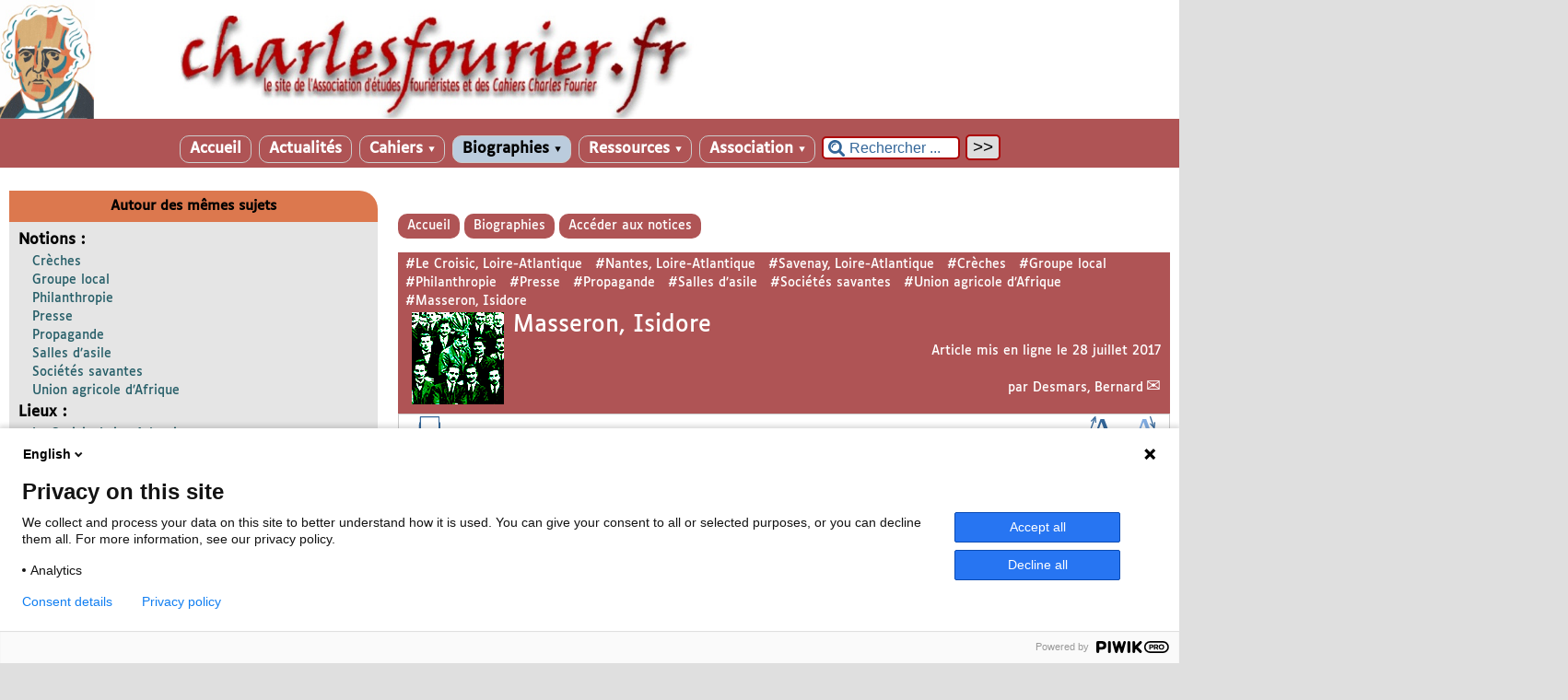

--- FILE ---
content_type: text/html; charset=utf-8
request_url: https://www.charlesfourier.fr/spip.php?article1915
body_size: 62139
content:

<!-- on teste si l'article a le mot-clé "pleinepage" et si oui, on affiche le squelette article_pleinepage.html -->


<!-- si l'article n'a pas le mot-clé "pleinepage", on teste s'il appartient à un secteur avec le mot-clé "forum" et si oui, on affiche le squelette forumSite-article.html -->
<!-- bien laisser les boucles sur une ligne car sinon, ça ne fonctionne plus (la boucle ARTICLES n'est plus vide)
et du coup la suite ne s'affiche pas si aucune des 2 conditions n'est remplie -->


<!-- si aucune des 2 conditions, on affiche le code de base -->
<!DOCTYPE html>
<html lang="fr" >
  <head>
      <title>Masseron, Isidore - [charlesfourier.fr]</title>
      <meta name="Description" content="Né le 5 avril 1818 à Savenay (Loire-Inférieure, aujourd’hui Loire-Atlantique), décédé le 5 juin 1887 à Nantes (Loire-Inférieure). Employé, puis (…)" />
      <meta name="author" content='Desmars, Bernard' />
      <link rel="canonical" href="https://www.charlesfourier.fr/spip.php?article1915" />
      <meta charset="utf-8">
<meta name="generator" content="SPIP 4.3.9 avec Escal 5.2.5">
<meta name="author" content="oduizabo@gmail.com">
<meta name="REVISIT-AFTER" content="7 days">
<meta name="viewport" content="width=device-width, initial-scale=1.0, shrink-to-fit=no">

<script>
var mediabox_settings={"auto_detect":true,"ns":"box","tt_img":true,"sel_g":"#documents_portfolio a[type='image\/jpeg'],#documents_portfolio a[type='image\/png'],#documents_portfolio a[type='image\/gif']","sel_c":".mediabox","str_ssStart":"Diaporama","str_ssStop":"Arr\u00eater","str_cur":"{current}\/{total}","str_prev":"Pr\u00e9c\u00e9dent","str_next":"Suivant","str_close":"Fermer","str_loading":"Chargement\u2026","str_petc":"Taper \u2019Echap\u2019 pour fermer","str_dialTitDef":"Boite de dialogue","str_dialTitMed":"Affichage d\u2019un media","splash_url":"","lity":{"skin":"_simple-dark","maxWidth":"90%","maxHeight":"90%","minWidth":"400px","minHeight":"","slideshow_speed":"2500","opacite":"0.9","defaultCaptionState":"expanded"}};
</script>
<!-- insert_head_css -->
<link rel="stylesheet" href="plugins-dist/mediabox/lib/lity/lity.css?1757328958" type="text/css" media="all" />
<link rel="stylesheet" href="plugins-dist/mediabox/lity/css/lity.mediabox.css?1757328958" type="text/css" media="all" />
<link rel="stylesheet" href="plugins-dist/mediabox/lity/skins/_simple-dark/lity.css?1757328958" type="text/css" media="all" /><link rel='stylesheet' type='text/css' media='all' href='plugins-dist/porte_plume/css/barre_outils.css?1757328960' />
<link rel='stylesheet' type='text/css' media='all' href='local/cache-css/cssdyn-css_barre_outils_icones_css-76543733.css?1765620685' />
<link rel="stylesheet" type="text/css" href="plugins/auto/agenda-5.1.0/css/spip.agenda.css" />

<script src="prive/javascript/jquery.js?1757328956" type="text/javascript"></script>

<script src="prive/javascript/jquery.form.js?1757328956" type="text/javascript"></script>

<script src="prive/javascript/jquery.autosave.js?1757328956" type="text/javascript"></script>

<script src="prive/javascript/jquery.placeholder-label.js?1757328956" type="text/javascript"></script>

<script src="prive/javascript/ajaxCallback.js?1757328956" type="text/javascript"></script>

<script src="prive/javascript/js.cookie.js?1757328956" type="text/javascript"></script>
<!-- insert_head -->
<script src="plugins-dist/mediabox/lib/lity/lity.js?1757328958" type="text/javascript"></script>
<script src="plugins-dist/mediabox/lity/js/lity.mediabox.js?1757328958" type="text/javascript"></script>
<script src="plugins-dist/mediabox/javascript/spip.mediabox.js?1757328958" type="text/javascript"></script><script type='text/javascript' src='plugins-dist/porte_plume/javascript/jquery.markitup_pour_spip.js?1757328960'></script>
<script type='text/javascript' src='plugins-dist/porte_plume/javascript/jquery.previsu_spip.js?1757328960'></script>
<script type='text/javascript' src='local/cache-js/jsdyn-javascript_porte_plume_start_js-234f7116.js?1765620685'></script>



<!-- feuilles de styles d'Escal -->
<link href="squelettes/styles/general.css?1689516904" rel="stylesheet" type="text/css">
<link href="squelettes/styles/menu.css?1689516904" rel="stylesheet" type="text/css">
<link href="spip.php?page=config.css" rel="stylesheet" type="text/css">

    
    <link href="spip.php?page=layoutPMfluide.css" rel="stylesheet" type="text/css">
<link href="squelettes/styles/perso.css?1689516904" rel="stylesheet" type="text/css" id="perso">
<link href="spip.php?page=persoconfig.css" rel="stylesheet" type="text/css">

<link href="squelettes/styles/mobile.css?1689516904" rel="stylesheet" type="text/css"  media="screen and (max-width: 640px)" >

<link href="squelettes/styles/accessconfig.css?1689516903" rel="stylesheet" type="text/css" media="screen">

<link href="spip.php?page=saison.css" rel="stylesheet" type="text/css">
<!--[if IE 7]>
<link href="squelettes/styles/ie.css"  rel="stylesheet" type="text/css" media="screen">
<![endif]-->
<!-- fin des feuilles de styles d'Escal -->


 
<link rel="shortcut icon" type="image/x-icon" href="squelettes/favicon.ico">




<link href="spip.php?page=backend" rel="alternate" type="application/rss+xml" title="Syndiquer tout le site" >      
      
      
      
      <link media="print" href="squelettes/styles/imprime.css" rel="stylesheet" type="text/css" />

  </head>
  <body id="top"   onload="setHover('menu')" class="page-article article1915 rubrique44">
<script type="text/javascript">
	(function(window, document, dataLayerName, id) {
	window[dataLayerName]=window[dataLayerName]||[],window[dataLayerName].push({start:(new Date).getTime(),event:"stg.start"});var scripts=document.getElementsByTagName('script')[0],tags=document.createElement('script');
	function stgCreateCookie(a,b,c){var d="";if(c){var e=new Date;e.setTime(e.getTime()+24*c*60*60*1e3),d="; expires="+e.toUTCString();f="; SameSite=Strict"}document.cookie=a+"="+b+d+f+"; path=/"}
	var isStgDebug=(window.location.href.match("stg_debug")||document.cookie.match("stg_debug"))&&!window.location.href.match("stg_disable_debug");stgCreateCookie("stg_debug",isStgDebug?1:"",isStgDebug?14:-1);
	var qP=[];dataLayerName!=="dataLayer"&&qP.push("data_layer_name="+dataLayerName),isStgDebug&&qP.push("stg_debug");var qPString=qP.length>0?("?"+qP.join("&")):"";
	tags.async=!0,tags.src="https://charlesfourier.containers.piwik.pro/"+id+".js"+qPString,scripts.parentNode.insertBefore(tags,scripts);
	!function(a,n,i){a[n]=a[n]||{};for(var c=0;c<i.length;c++)!function(i){a[n][i]=a[n][i]||{},a[n][i].api=a[n][i].api||function(){var a=[].slice.call(arguments,0);"string"==typeof a[0]&&window[dataLayerName].push({event:n+"."+i+":"+a[0],parameters:[].slice.call(arguments,1)})}}(i[c])}(window,"ppms",["tm","cm"]);
	})(window, document, 'dataLayer', '41249409-f933-461e-b5f1-5dcab365c1ac');
	</script>

    <div id="ombre-gauche">
      <div id="ombre-droite">
        <div id="conteneur">

          

          <div id="entete">

            <header>
	<div id="bandeau">






<!-- récupération de l'id_secteur de la rubrique ou de l'article -->




 
<!-- option 3 : affichage d'un bandeau personnalisé --> 
<dl class="image_fluide"><dt>
<a href="https://www.charlesfourier.fr" title="Accueil" >



 










<img src='squelettes/images/bandeau/bannière site AEF.jpg?1689517339' alt='Bandeau' width='1800' height='181' style='max-width:1800px ' />


</a>
</dt><dd></dd></dl>


<div id="titrepage">
  <div id="nom-site-spip">
  charlesfourier.fr
  </div>

  <div id="slogan-site-spip">
  Slogan du site
  </div>

  <div id="descriptif-site-spip">
  <p>Site internet de l&#8217;Association d&#8217;études fouriéristes et des Cahiers Charles Fourier</p>
  </div>
</div>

</div>

<div class="nettoyeur"></div>
	 
		 
			
			 
				 
				<div class="menudesktop">
<nav class="menu">
<ul id="menu">

<li class="item-accueil">
	 <a href="https://www.charlesfourier.fr" title="Accueil">
    
     Accueil
    
    </a>
	</li>

	<!-- exclusion des rubriques avec le mot-clé "pas-au-menu" ou "invisible" et de ses sous-rubriques -->
	
	
	


 <!-- affichage des autres rubriques -->
    
	   <li class=" rubrique rubrique53 secteur">
     <a href="spip.php?rubrique53" >
     
      
     Actualités
     
     
     </a>



  			<!-- affichage des sous-menus -->
  			

     </li>
	
	   <li class=" rubrique rubrique1 secteur">
     <a href="spip.php?rubrique1" title="Cahiers Charles Fourier">
     
      
     Cahiers
     
     <span class="flechesecteur">&#9660;</span>
     </a>



  			<!-- affichage des sous-menus -->
  			
     <ul>
				
          <li class=" rubrique">
				  <a href="spip.php?article2608" title="René Schérer, un fouriérisme alerte">2024 / n&#176;&nbsp;35
						
			    </a>


			    
			    </li>
				
          <li class=" rubrique">
				  <a href="spip.php?article2609" title="Les femmes selon Charles Fourier">2023 / n&#176;&nbsp;34
						
			    </a>


			    
			    </li>
				
          <li class=" rubrique">
				  <a href="spip.php?article2461" title="Expérimentations fouriéristes, Etats-Unis, XIXème siècle">2022 / n&#176;&nbsp;33
						
			    </a>


			    
			    </li>
				
          <li class=" rubrique">
				  <a href="spip.php?article2397" title="Coopérer, s&#039;associer">2021 / n&#176;&nbsp;32
						
			    </a>


			    
			    </li>
				
          <li class=" rubrique">
				  <a href="spip.php?article2395" title="Le parti du soleil : Charles Fourier, mille pensées pour l&#039;écologie">2020 / n&#176;&nbsp;31
						
			    </a>


			    
			    </li>
				
          <li class=" rubrique">
				  <a href="spip.php?rubrique132" title="Fourier au Japon">2019 / n&#176;&nbsp;30
						
			    </a>


			    
			    </li>
				
          <li class=" rubrique">
				  <a href="spip.php?rubrique125" >2018 / n&#176;&nbsp;29
						
			    </a>


			    
			    </li>
				
          <li class=" rubrique">
				  <a href="spip.php?rubrique124" >2017 / n&#176;&nbsp;28
						
			    </a>


			    
			    </li>
				
          <li class=" rubrique">
				  <a href="spip.php?rubrique123" title="Dans l’orbe du surréalisme. Charles Fourier redécouvert I. Avec Simone Debout-Oleszkiewicz">2016 / n&#176;&nbsp;27
						
			    </a>


			    
			    </li>
				
          <li class=" rubrique">
				  <a href="spip.php?rubrique122" >2015 / n&#176;&nbsp;26
						
			    </a>


			    
			    </li>
				
          <li class=" rubrique">
				  <a href="spip.php?rubrique121" >2014 / n&#176;&nbsp;25
						
			    </a>


			    
			    </li>
				
          <li class=" rubrique">
				  <a href="spip.php?rubrique107" title="Le phalanstère représenté">2013 / n&#176;&nbsp;24
						
			    </a>


			    
			    </li>
				
          <li class=" rubrique">
				  <a href="spip.php?rubrique104" title="Biographies fouriéristes">2012 / n&#176;&nbsp;23
						
			    </a>


			    
			    </li>
				
          <li class=" rubrique">
				  <a href="spip.php?rubrique103" >2011 / n&#176;&nbsp;22
						
			    </a>


			    
			    </li>
				
          <li class=" rubrique">
				  <a href="spip.php?rubrique98" title="Walter Benjamin lecteur de Charles Fourier">2010 / n&#176;&nbsp;21
						
			    </a>


			    
			    </li>
				
          <li class=" rubrique">
				  <a href="spip.php?rubrique91" >2009 / n&#176;&nbsp;20
						
			    </a>


			    
			    </li>
				
          <li class=" rubrique">
				  <a href="spip.php?rubrique86" title="Victor Considerant, 1808-2008">2008 / n&#176;&nbsp;19
						
			    </a>


			    
			    </li>
				
          <li class=" rubrique">
				  <a href="spip.php?rubrique79" >2007 / n&#176;&nbsp;18
						
			    </a>


			    
			    </li>
				
          <li class=" rubrique">
				  <a href="spip.php?rubrique64" >2006 / n&#176;&nbsp;17
						
			    </a>


			    
			    </li>
				
          <li class=" rubrique">
				  <a href="spip.php?rubrique56" >2005 / n&#176;&nbsp;16
						
			    </a>


			    
			    </li>
				
          <li class=" rubrique">
				  <a href="spip.php?rubrique55" >2004 / n&#176;&nbsp;15
						
			    </a>


			    
			    </li>
				
          <li class=" rubrique">
				  <a href="spip.php?rubrique16" title="Mondes amoureux">2003 / n&#176;&nbsp;14
						
			    </a>


			    
			    </li>
				
          <li class=" rubrique">
				  <a href="spip.php?rubrique15" >2002 / n&#176;&nbsp;13
						
			    </a>


			    
			    </li>
				
          <li class=" rubrique">
				  <a href="spip.php?rubrique14" >2001 / n&#176;&nbsp;12
						
			    </a>


			    
			    </li>
				
          <li class=" rubrique">
				  <a href="spip.php?rubrique13" >2000 / n&#176;&nbsp;11
						
			    </a>


			    
			    </li>
				
          <li class=" rubrique">
				  <a href="spip.php?rubrique12" title="Fouriérisme, Révolution, République. Autour de 1848">1999 / n&#176;&nbsp;10
						
			    </a>


			    
			    </li>
				
          <li class=" rubrique">
				  <a href="spip.php?rubrique11" >1998 / n&#176;&nbsp;9
						
			    </a>


			    
			    </li>
				
          <li class=" rubrique">
				  <a href="spip.php?rubrique10" >1997 / n&#176;&nbsp;8
						
			    </a>


			    
			    </li>
				
          <li class=" rubrique">
				  <a href="spip.php?rubrique9" >1996 / n&#176;&nbsp;7
						
			    </a>


			    
			    </li>
				
          <li class=" rubrique">
				  <a href="spip.php?article139" title="Les cousins bisontins de Charles Fourier">1995 / hors-série
						
			    </a>


			    
			    </li>
				
          <li class=" rubrique">
				  <a href="spip.php?rubrique8" title="Fouriérisme écrit, fouriérismes pratiqués">1995 / n&#176;&nbsp;6
						
			    </a>


			    
			    </li>
				
          <li class=" rubrique">
				  <a href="spip.php?rubrique7" title="Charles Fourier, philosophies">1994 / n&#176;&nbsp;5
						
			    </a>


			    
			    </li>
				
          <li class=" rubrique">
				  <a href="spip.php?rubrique6" title="Autour de la colonie de Reunion, Texas">1993 / n&#176;&nbsp;4
						
			    </a>


			    
			    </li>
				
          <li class=" rubrique">
				  <a href="spip.php?rubrique5" >1992 / n&#176;&nbsp;3
						
			    </a>


			    
			    </li>
				
          <li class=" rubrique">
				  <a href="spip.php?rubrique4" >1991 / n&#176;&nbsp;2
						
			    </a>


			    
			    </li>
				
          <li class=" rubrique">
				  <a href="spip.php?rubrique3" >1990 / n&#176;&nbsp;1
						
			    </a>


			    
			    </li>
				
			  </ul>
				

     </li>
	
	   <li class="on rubrique rubrique75 secteur">
     <a href="spip.php?rubrique75" class="on" title="Dictionnaire biographique du fouriérisme">
     
      
     Biographies
     
     <span class="flechesecteur">&#9660;</span>
     </a>



  			<!-- affichage des sous-menus -->
  			
     <ul>
				
          <li class="on rubrique">
				  <a href="spip.php?rubrique44" class="on" >Accéder aux notices
						
			    </a>


			    
			    </li>
				
          <li class=" rubrique">
				  <a href="spip.php?article2536" >Rechercher par mot-clé
						
			    </a>


			    
			    </li>
				
          <li class=" rubrique">
				  <a href="spip.php?rubrique83" >Notices en construction
						
			    </a>


			    
			    </li>
				
          <li class=" rubrique">
				  <a href="spip.php?rubrique76" >Pour en savoir plus...
						
			    </a>


			    
			    </li>
				
			  </ul>
				

     </li>
	
	   <li class=" rubrique rubrique17 secteur">
     <a href="spip.php?rubrique17" >
     
      
     Ressources
     
     <span class="flechesecteur">&#9660;</span>
     </a>



  			<!-- affichage des sous-menus -->
  			
     <ul>
				
          <li class=" rubrique">
				  <a href="spip.php?rubrique57" >Découvrir
						<span class="flecherub">&#9658;</span>
			    </a>


			    
     <ul>
				
          <li class=" rubrique">
				  <a href="spip.php?rubrique68" >Découvrir Fourier
						
			    </a>


			    
			    </li>
				
          <li class=" rubrique">
				  <a href="spip.php?rubrique63" >Florilège
						
			    </a>


			    
			    </li>
				
          <li class=" rubrique">
				  <a href="spip.php?rubrique80" >Fourier-fouriérisme vu(s) par des contemporain(e)s
						<span class="flecherub">&#9658;</span>
			    </a>


			    
     <ul>
				
          <li class=" rubrique">
				  <a href="spip.php?rubrique126" >Fourier-fouriérisme dans le Larousse du 19e siècle
						<span class="flecherub">&#9658;</span>
			    </a>


			    
     <ul>
				
          <li class=" rubrique">
				  <a href="spip.php?article2203" >Larousse et son univers&nbsp;: Fourier et le fouriérisme en contexte
						
			    </a>


			    
			    </li>
				
          <li class=" rubrique">
				  <a href="spip.php?rubrique129" >Les articles
						
			    </a>


			    
			    </li>
				
          <li class=" rubrique">
				  <a href="spip.php?article2221" >Les articles - Index des noms propres 
						
			    </a>


			    
			    </li>
				
			  </ul>
				
			    </li>
				
			  </ul>
				
			    </li>
				
          <li class=" rubrique">
				  <a href="spip.php?rubrique78" >Etudes de référence
						
			    </a>


			    
			    </li>
				
			  </ul>
				
			    </li>
				
          <li class=" rubrique">
				  <a href="spip.php?rubrique40" >Sources
						<span class="flecherub">&#9658;</span>
			    </a>


			    
     <ul>
				
          <li class=" rubrique">
				  <a href="spip.php?rubrique69" >Fonds manuscrits
						<span class="flecherub">&#9658;</span>
			    </a>


			    
     <ul>
				
          <li class=" rubrique">
				  <a href="spip.php?article704" >Fonds Fernand Rude de la Bibliothèque municipale de Lyon, première approche
						
			    </a>


			    
			    </li>
				
          <li class=" rubrique">
				  <a href="spip.php?article690" >Fonds Fourier et Considerant, Archives nationales
						
			    </a>


			    
			    </li>
				
          <li class=" rubrique">
				  <a href="spip.php?article878" >Fonds Morlon, Nevers (Nièvre)
						
			    </a>


			    
			    </li>
				
          <li class=" rubrique">
				  <a href="spip.php?article237" >Fonds Victor Considerant de l&#8217;Ecole normale supérieure (simple aperçu du 1er carton)
						
			    </a>


			    
			    </li>
				
          <li class=" rubrique">
				  <a href="spip.php?article876" >Fonds Victor Considerant, BDIC (Nanterre)
						
			    </a>


			    
			    </li>
				
			  </ul>
				
			    </li>
				
          <li class=" rubrique">
				  <a href="spip.php?rubrique70" >Fonds imprimés
						
			    </a>


			    
			    </li>
				
          <li class=" rubrique">
				  <a href="spip.php?rubrique49" >Quelques textes de Charles Fourier
						
			    </a>


			    
			    </li>
				
          <li class=" rubrique">
				  <a href="spip.php?rubrique85" >Quelques textes de Victor Considerant
						
			    </a>


			    
			    </li>
				
			  </ul>
				
			    </li>
				
          <li class=" rubrique">
				  <a href="spip.php?rubrique150" >Etudes sur...
						<span class="flecherub">&#9658;</span>
			    </a>


			    
     <ul>
				
          <li class=" rubrique">
				  <a href="spip.php?rubrique71" >Articles inédits
						
			    </a>


			    
			    </li>
				
          <li class=" rubrique">
				  <a href="spip.php?rubrique73" >Thèses
						
			    </a>


			    
			    </li>
				
          <li class=" rubrique">
				  <a href="spip.php?rubrique61" >Rencontres scientifiques
						<span class="flecherub">&#9658;</span>
			    </a>


			    
     <ul>
				
          <li class=" rubrique">
				  <a href="spip.php?rubrique105" >Colloque de Condé, avril 2012&nbsp;: "Femmes, politique et utopie"
						
			    </a>


			    
			    </li>
				
			  </ul>
				
			    </li>
				
          <li class=" rubrique">
				  <a href="spip.php?rubrique148" >Revues consacrées à Charles Fourier
						<span class="flecherub">&#9658;</span>
			    </a>


			    
     <ul>
				
          <li class=" rubrique">
				  <a href="spip.php?rubrique66" >Luvah, "Charles Fourier"
						
			    </a>


			    
			    </li>
				
			  </ul>
				
			    </li>
				
			  </ul>
				
			    </li>
				
          <li class=" rubrique">
				  <a href="spip.php?article1328" title="La bibliographie &quot;Fourier&quot; : une oeuvre mutualiste en constante modification">Bibliographies (tout ou presque sur...)
						
			    </a>


			    
			    </li>
				
          <li class=" rubrique">
				  <a href="spip.php?rubrique46" >Fond iconographique
						<span class="flecherub">&#9658;</span>
			    </a>


			    
     <ul>
				
          <li class=" rubrique">
				  <a href="spip.php?rubrique152" >Lieux
						<span class="flecherub">&#9658;</span>
			    </a>


			    
     <ul>
				
          <li class=" rubrique">
				  <a href="spip.php?rubrique120" >Bâtiments qualifiés de phalanstères
						
			    </a>


			    
			    </li>
				
          <li class=" rubrique">
				  <a href="spip.php?rubrique118" >La colonie de Condé-sur-Vesgre
						
			    </a>


			    
			    </li>
				
          <li class=" rubrique">
				  <a href="spip.php?rubrique115" >Le familistère de Guise
						
			    </a>


			    
			    </li>
				
          <li class=" rubrique">
				  <a href="spip.php?rubrique95" >Représentations de phalanstères
						
			    </a>


			    
			    </li>
				
			  </ul>
				
			    </li>
				
          <li class=" rubrique">
				  <a href="spip.php?rubrique151" >Personnes
						<span class="flecherub">&#9658;</span>
			    </a>


			    
     <ul>
				
          <li class=" rubrique">
				  <a href="spip.php?rubrique54" >Portraits de Fourier
						
			    </a>


			    
			    </li>
				
          <li class=" rubrique">
				  <a href="spip.php?rubrique51" >Portraits de disciples dans La Rénovation
						
			    </a>


			    
			    </li>
				
          <li class=" rubrique">
				  <a href="spip.php?rubrique116" >Autres portraits de disciples
						
			    </a>


			    
			    </li>
				
          <li class=" rubrique">
				  <a href="spip.php?rubrique109" >Statues
						<span class="flecherub">&#9658;</span>
			    </a>


			    
     <ul>
				
          <li class=" rubrique">
				  <a href="spip.php?rubrique112" >La statue de Charles Fourier (Paris)
						
			    </a>


			    
			    </li>
				
          <li class=" rubrique">
				  <a href="spip.php?rubrique117" >La statue de Jean-Baptiste Godin (Guise)
						
			    </a>


			    
			    </li>
				
          <li class=" rubrique">
				  <a href="spip.php?rubrique119" >La statue de Maria Deraismes (Pontoise)
						
			    </a>


			    
			    </li>
				
          <li class=" rubrique">
				  <a href="spip.php?rubrique113" >La statue de Victor Considerant (Salins)
						
			    </a>


			    
			    </li>
				
          <li class=" rubrique">
				  <a href="spip.php?rubrique114" >La statue de Wladimir Gagneur (Poligny)
						
			    </a>


			    
			    </li>
				
			  </ul>
				
			    </li>
				
			  </ul>
				
			    </li>
				
			  </ul>
				
			    </li>
				
          <li class=" rubrique">
				  <a href="spip.php?rubrique47" >Réalisations et propagation
						<span class="flecherub">&#9658;</span>
			    </a>


			    
     <ul>
				
          <li class=" rubrique">
				  <a href="spip.php?rubrique100" >Expérimentations
						
			    </a>


			    
			    </li>
				
			  </ul>
				
			    </li>
				
          <li class=" rubrique">
				  <a href="spip.php?rubrique48" >Liens externes
						
			    </a>


			    
			    </li>
				
			  </ul>
				

     </li>
	
	   <li class=" rubrique rubrique2 secteur">
     <a href="spip.php?rubrique2" title="L&#039;Association d&#039;études fouriéristes">
     
      
     Association
     
     <span class="flechesecteur">&#9660;</span>
     </a>



  			<!-- affichage des sous-menus -->
  			
     <ul>
				
          <li class=" rubrique">
				  <a href="spip.php?article219" >Statuts
						
			    </a>


			    
			    </li>
				
          <li class=" rubrique">
				  <a href="spip.php?rubrique35" >Administration
						
			    </a>


			    
			    </li>
				
          <li class=" rubrique">
				  <a href="spip.php?article221" >Comité scientifique
						
			    </a>


			    
			    </li>
				
          <li class=" rubrique">
				  <a href="spip.php?article225" >Coordonnées
						
			    </a>


			    
			    </li>
				
          <li class=" rubrique">
				  <a href="spip.php?article224" >Adhésion
						
			    </a>


			    
			    </li>
				
			  </ul>
				

     </li>
	
	<li>
		 <div class="formulaire_spip formulaire_recherche" id="formulaire_recherche" role="search">
<form action="spip.php?page=recherche" method="get"><div>
	<input name="page" value="recherche" type="hidden"
>
	
	<label for="recherche">Rechercher ...</label>
	<input type="search" class="text" size="10" name="recherche" id="recherche" value="Rechercher ..." onclick="if(this.value=='Rechercher ...')this.value='';"/>
	<input type="submit" class="submit" value="&gt;&gt;" title="Rechercher" />
</div></form>
</div>	</li>
</ul><!-- fin menu -->
</nav>
</div>				
				
			
		
		
	

	<div class="menumobile">
		
		 <nav class="main-nav">

  <!-- Mobile menu toggle button (hamburger/x icon) -->
  <input id="main-menu-state" type="checkbox" />
  <label class="main-menu-btn" for="main-menu-state">
    <span class="main-menu-btn-icon"></span>
  </label>

  <h2 class="nav-brand"><a href="#">MENU</a></h2>

  
<ul id="main-menu" class="sm sm-blue">

<li class="item-accueil">
	 <a href="https://www.charlesfourier.fr" title="Accueil">
    
     Accueil
    
    </a>
	</li>

	<!-- exclusion des rubriques avec le mot-clé "pas-au-menu" ou "invisible" et de ses sous-rubriques -->
	
	
	


 <!-- affichage des autres rubriques -->
    
	   <li class=" rubrique rubrique53 secteur">
     <a href="spip.php?rubrique53" >
     
      
     Actualités
     
     </a>



  			<!-- affichage des sous-menus -->
  			

     </li>
	
	   <li class=" rubrique rubrique1 secteur">
     <a href="spip.php?rubrique1" title="Cahiers Charles Fourier">
     
      
     Cahiers
     
     </a>



  			<!-- affichage des sous-menus -->
  			
     <ul>
				
          <li class=" rubrique">
				  <a href="spip.php?article2608" title="René Schérer, un fouriérisme alerte">2024 / n&#176;&nbsp;35
						</a>


			    
			    </li>
				
          <li class=" rubrique">
				  <a href="spip.php?article2609" title="Les femmes selon Charles Fourier">2023 / n&#176;&nbsp;34
						</a>


			    
			    </li>
				
          <li class=" rubrique">
				  <a href="spip.php?article2461" title="Expérimentations fouriéristes, Etats-Unis, XIXème siècle">2022 / n&#176;&nbsp;33
						</a>


			    
			    </li>
				
          <li class=" rubrique">
				  <a href="spip.php?article2397" title="Coopérer, s&#039;associer">2021 / n&#176;&nbsp;32
						</a>


			    
			    </li>
				
          <li class=" rubrique">
				  <a href="spip.php?article2395" title="Le parti du soleil : Charles Fourier, mille pensées pour l&#039;écologie">2020 / n&#176;&nbsp;31
						</a>


			    
			    </li>
				
          <li class=" rubrique">
				  <a href="spip.php?rubrique132" title="Fourier au Japon">2019 / n&#176;&nbsp;30
						</a>


			    
			    </li>
				
          <li class=" rubrique">
				  <a href="spip.php?rubrique125" >2018 / n&#176;&nbsp;29
						</a>


			    
			    </li>
				
          <li class=" rubrique">
				  <a href="spip.php?rubrique124" >2017 / n&#176;&nbsp;28
						</a>


			    
			    </li>
				
          <li class=" rubrique">
				  <a href="spip.php?rubrique123" title="Dans l’orbe du surréalisme. Charles Fourier redécouvert I. Avec Simone Debout-Oleszkiewicz">2016 / n&#176;&nbsp;27
						</a>


			    
			    </li>
				
          <li class=" rubrique">
				  <a href="spip.php?rubrique122" >2015 / n&#176;&nbsp;26
						</a>


			    
			    </li>
				
          <li class=" rubrique">
				  <a href="spip.php?rubrique121" >2014 / n&#176;&nbsp;25
						</a>


			    
			    </li>
				
          <li class=" rubrique">
				  <a href="spip.php?rubrique107" title="Le phalanstère représenté">2013 / n&#176;&nbsp;24
						</a>


			    
			    </li>
				
          <li class=" rubrique">
				  <a href="spip.php?rubrique104" title="Biographies fouriéristes">2012 / n&#176;&nbsp;23
						</a>


			    
			    </li>
				
          <li class=" rubrique">
				  <a href="spip.php?rubrique103" >2011 / n&#176;&nbsp;22
						</a>


			    
			    </li>
				
          <li class=" rubrique">
				  <a href="spip.php?rubrique98" title="Walter Benjamin lecteur de Charles Fourier">2010 / n&#176;&nbsp;21
						</a>


			    
			    </li>
				
          <li class=" rubrique">
				  <a href="spip.php?rubrique91" >2009 / n&#176;&nbsp;20
						</a>


			    
			    </li>
				
          <li class=" rubrique">
				  <a href="spip.php?rubrique86" title="Victor Considerant, 1808-2008">2008 / n&#176;&nbsp;19
						</a>


			    
			    </li>
				
          <li class=" rubrique">
				  <a href="spip.php?rubrique79" >2007 / n&#176;&nbsp;18
						</a>


			    
			    </li>
				
          <li class=" rubrique">
				  <a href="spip.php?rubrique64" >2006 / n&#176;&nbsp;17
						</a>


			    
			    </li>
				
          <li class=" rubrique">
				  <a href="spip.php?rubrique56" >2005 / n&#176;&nbsp;16
						</a>


			    
			    </li>
				
          <li class=" rubrique">
				  <a href="spip.php?rubrique55" >2004 / n&#176;&nbsp;15
						</a>


			    
			    </li>
				
          <li class=" rubrique">
				  <a href="spip.php?rubrique16" title="Mondes amoureux">2003 / n&#176;&nbsp;14
						</a>


			    
			    </li>
				
          <li class=" rubrique">
				  <a href="spip.php?rubrique15" >2002 / n&#176;&nbsp;13
						</a>


			    
			    </li>
				
          <li class=" rubrique">
				  <a href="spip.php?rubrique14" >2001 / n&#176;&nbsp;12
						</a>


			    
			    </li>
				
          <li class=" rubrique">
				  <a href="spip.php?rubrique13" >2000 / n&#176;&nbsp;11
						</a>


			    
			    </li>
				
          <li class=" rubrique">
				  <a href="spip.php?rubrique12" title="Fouriérisme, Révolution, République. Autour de 1848">1999 / n&#176;&nbsp;10
						</a>


			    
			    </li>
				
          <li class=" rubrique">
				  <a href="spip.php?rubrique11" >1998 / n&#176;&nbsp;9
						</a>


			    
			    </li>
				
          <li class=" rubrique">
				  <a href="spip.php?rubrique10" >1997 / n&#176;&nbsp;8
						</a>


			    
			    </li>
				
          <li class=" rubrique">
				  <a href="spip.php?rubrique9" >1996 / n&#176;&nbsp;7
						</a>


			    
			    </li>
				
          <li class=" rubrique">
				  <a href="spip.php?article139" title="Les cousins bisontins de Charles Fourier">1995 / hors-série
						</a>


			    
			    </li>
				
          <li class=" rubrique">
				  <a href="spip.php?rubrique8" title="Fouriérisme écrit, fouriérismes pratiqués">1995 / n&#176;&nbsp;6
						</a>


			    
			    </li>
				
          <li class=" rubrique">
				  <a href="spip.php?rubrique7" title="Charles Fourier, philosophies">1994 / n&#176;&nbsp;5
						</a>


			    
			    </li>
				
          <li class=" rubrique">
				  <a href="spip.php?rubrique6" title="Autour de la colonie de Reunion, Texas">1993 / n&#176;&nbsp;4
						</a>


			    
			    </li>
				
          <li class=" rubrique">
				  <a href="spip.php?rubrique5" >1992 / n&#176;&nbsp;3
						</a>


			    
			    </li>
				
          <li class=" rubrique">
				  <a href="spip.php?rubrique4" >1991 / n&#176;&nbsp;2
						</a>


			    
			    </li>
				
          <li class=" rubrique">
				  <a href="spip.php?rubrique3" >1990 / n&#176;&nbsp;1
						</a>


			    
			    </li>
				
			  </ul>
				

     </li>
	
	   <li class="on rubrique rubrique75 secteur">
     <a href="spip.php?rubrique75" class="on" title="Dictionnaire biographique du fouriérisme">
     
      
     Biographies
     
     </a>



  			<!-- affichage des sous-menus -->
  			
     <ul>
				
          <li class="on rubrique">
				  <a href="spip.php?rubrique44" class="on" >Accéder aux notices
						</a>


			    
			    </li>
				
          <li class=" rubrique">
				  <a href="spip.php?article2536" >Rechercher par mot-clé
						</a>


			    
			    </li>
				
          <li class=" rubrique">
				  <a href="spip.php?rubrique83" >Notices en construction
						</a>


			    
			    </li>
				
          <li class=" rubrique">
				  <a href="spip.php?rubrique76" >Pour en savoir plus...
						</a>


			    
			    </li>
				
			  </ul>
				

     </li>
	
	   <li class=" rubrique rubrique17 secteur">
     <a href="spip.php?rubrique17" >
     
      
     Ressources
     
     </a>



  			<!-- affichage des sous-menus -->
  			
     <ul>
				
          <li class=" rubrique">
				  <a href="spip.php?rubrique57" >Découvrir
						</a>


			    
     <ul>
				
          <li class=" rubrique">
				  <a href="spip.php?rubrique68" >Découvrir Fourier
						</a>


			    
			    </li>
				
          <li class=" rubrique">
				  <a href="spip.php?rubrique63" >Florilège
						</a>


			    
			    </li>
				
          <li class=" rubrique">
				  <a href="spip.php?rubrique80" >Fourier-fouriérisme vu(s) par des contemporain(e)s
						</a>


			    
     <ul>
				
          <li class=" rubrique">
				  <a href="spip.php?rubrique126" >Fourier-fouriérisme dans le Larousse du 19e siècle
						</a>


			    
     <ul>
				
          <li class=" rubrique">
				  <a href="spip.php?article2203" >Larousse et son univers&nbsp;: Fourier et le fouriérisme en contexte
						</a>


			    
			    </li>
				
          <li class=" rubrique">
				  <a href="spip.php?rubrique129" >Les articles
						</a>


			    
			    </li>
				
          <li class=" rubrique">
				  <a href="spip.php?article2221" >Les articles - Index des noms propres 
						</a>


			    
			    </li>
				
			  </ul>
				
			    </li>
				
			  </ul>
				
			    </li>
				
          <li class=" rubrique">
				  <a href="spip.php?rubrique78" >Etudes de référence
						</a>


			    
			    </li>
				
			  </ul>
				
			    </li>
				
          <li class=" rubrique">
				  <a href="spip.php?rubrique40" >Sources
						</a>


			    
     <ul>
				
          <li class=" rubrique">
				  <a href="spip.php?rubrique69" >Fonds manuscrits
						</a>


			    
     <ul>
				
          <li class=" rubrique">
				  <a href="spip.php?article704" >Fonds Fernand Rude de la Bibliothèque municipale de Lyon, première approche
						</a>


			    
			    </li>
				
          <li class=" rubrique">
				  <a href="spip.php?article690" >Fonds Fourier et Considerant, Archives nationales
						</a>


			    
			    </li>
				
          <li class=" rubrique">
				  <a href="spip.php?article878" >Fonds Morlon, Nevers (Nièvre)
						</a>


			    
			    </li>
				
          <li class=" rubrique">
				  <a href="spip.php?article237" >Fonds Victor Considerant de l&#8217;Ecole normale supérieure (simple aperçu du 1er carton)
						</a>


			    
			    </li>
				
          <li class=" rubrique">
				  <a href="spip.php?article876" >Fonds Victor Considerant, BDIC (Nanterre)
						</a>


			    
			    </li>
				
			  </ul>
				
			    </li>
				
          <li class=" rubrique">
				  <a href="spip.php?rubrique70" >Fonds imprimés
						</a>


			    
			    </li>
				
          <li class=" rubrique">
				  <a href="spip.php?rubrique49" >Quelques textes de Charles Fourier
						</a>


			    
			    </li>
				
          <li class=" rubrique">
				  <a href="spip.php?rubrique85" >Quelques textes de Victor Considerant
						</a>


			    
			    </li>
				
			  </ul>
				
			    </li>
				
          <li class=" rubrique">
				  <a href="spip.php?rubrique150" >Etudes sur...
						</a>


			    
     <ul>
				
          <li class=" rubrique">
				  <a href="spip.php?rubrique71" >Articles inédits
						</a>


			    
			    </li>
				
          <li class=" rubrique">
				  <a href="spip.php?rubrique73" >Thèses
						</a>


			    
			    </li>
				
          <li class=" rubrique">
				  <a href="spip.php?rubrique61" >Rencontres scientifiques
						</a>


			    
     <ul>
				
          <li class=" rubrique">
				  <a href="spip.php?rubrique105" >Colloque de Condé, avril 2012&nbsp;: "Femmes, politique et utopie"
						</a>


			    
			    </li>
				
			  </ul>
				
			    </li>
				
          <li class=" rubrique">
				  <a href="spip.php?rubrique148" >Revues consacrées à Charles Fourier
						</a>


			    
     <ul>
				
          <li class=" rubrique">
				  <a href="spip.php?rubrique66" >Luvah, "Charles Fourier"
						</a>


			    
			    </li>
				
			  </ul>
				
			    </li>
				
			  </ul>
				
			    </li>
				
          <li class=" rubrique">
				  <a href="spip.php?article1328" title="La bibliographie &quot;Fourier&quot; : une oeuvre mutualiste en constante modification">Bibliographies (tout ou presque sur...)
						</a>


			    
			    </li>
				
          <li class=" rubrique">
				  <a href="spip.php?rubrique46" >Fond iconographique
						</a>


			    
     <ul>
				
          <li class=" rubrique">
				  <a href="spip.php?rubrique152" >Lieux
						</a>


			    
     <ul>
				
          <li class=" rubrique">
				  <a href="spip.php?rubrique120" >Bâtiments qualifiés de phalanstères
						</a>


			    
			    </li>
				
          <li class=" rubrique">
				  <a href="spip.php?rubrique118" >La colonie de Condé-sur-Vesgre
						</a>


			    
			    </li>
				
          <li class=" rubrique">
				  <a href="spip.php?rubrique115" >Le familistère de Guise
						</a>


			    
			    </li>
				
          <li class=" rubrique">
				  <a href="spip.php?rubrique95" >Représentations de phalanstères
						</a>


			    
			    </li>
				
			  </ul>
				
			    </li>
				
          <li class=" rubrique">
				  <a href="spip.php?rubrique151" >Personnes
						</a>


			    
     <ul>
				
          <li class=" rubrique">
				  <a href="spip.php?rubrique54" >Portraits de Fourier
						</a>


			    
			    </li>
				
          <li class=" rubrique">
				  <a href="spip.php?rubrique51" >Portraits de disciples dans La Rénovation
						</a>


			    
			    </li>
				
          <li class=" rubrique">
				  <a href="spip.php?rubrique116" >Autres portraits de disciples
						</a>


			    
			    </li>
				
          <li class=" rubrique">
				  <a href="spip.php?rubrique109" >Statues
						</a>


			    
     <ul>
				
          <li class=" rubrique">
				  <a href="spip.php?rubrique112" >La statue de Charles Fourier (Paris)
						</a>


			    
			    </li>
				
          <li class=" rubrique">
				  <a href="spip.php?rubrique117" >La statue de Jean-Baptiste Godin (Guise)
						</a>


			    
			    </li>
				
          <li class=" rubrique">
				  <a href="spip.php?rubrique119" >La statue de Maria Deraismes (Pontoise)
						</a>


			    
			    </li>
				
          <li class=" rubrique">
				  <a href="spip.php?rubrique113" >La statue de Victor Considerant (Salins)
						</a>


			    
			    </li>
				
          <li class=" rubrique">
				  <a href="spip.php?rubrique114" >La statue de Wladimir Gagneur (Poligny)
						</a>


			    
			    </li>
				
			  </ul>
				
			    </li>
				
			  </ul>
				
			    </li>
				
			  </ul>
				
			    </li>
				
          <li class=" rubrique">
				  <a href="spip.php?rubrique47" >Réalisations et propagation
						</a>


			    
     <ul>
				
          <li class=" rubrique">
				  <a href="spip.php?rubrique100" >Expérimentations
						</a>


			    
			    </li>
				
			  </ul>
				
			    </li>
				
          <li class=" rubrique">
				  <a href="spip.php?rubrique48" >Liens externes
						</a>


			    
			    </li>
				
			  </ul>
				

     </li>
	
	   <li class=" rubrique rubrique2 secteur">
     <a href="spip.php?rubrique2" title="L&#039;Association d&#039;études fouriéristes">
     
      
     Association
     
     </a>



  			<!-- affichage des sous-menus -->
  			
     <ul>
				
          <li class=" rubrique">
				  <a href="spip.php?article219" >Statuts
						</a>


			    
			    </li>
				
          <li class=" rubrique">
				  <a href="spip.php?rubrique35" >Administration
						</a>


			    
			    </li>
				
          <li class=" rubrique">
				  <a href="spip.php?article221" >Comité scientifique
						</a>


			    
			    </li>
				
          <li class=" rubrique">
				  <a href="spip.php?article225" >Coordonnées
						</a>


			    
			    </li>
				
          <li class=" rubrique">
				  <a href="spip.php?article224" >Adhésion
						</a>


			    
			    </li>
				
			  </ul>
				

     </li>
	
	<li>
		 <div class="formulaire_spip formulaire_recherche" id="formulaire_recherche" role="search">
<form action="spip.php?page=recherche" method="get"><div>
	<input name="page" value="recherche" type="hidden"
>
	
	<label for="recherche">Rechercher ...</label>
	<input type="search" class="text" size="10" name="recherche" id="recherche" value="Rechercher ..." onclick="if(this.value=='Rechercher ...')this.value='';"/>
	<input type="submit" class="submit" value="&gt;&gt;" title="Rechercher" />
</div></form>
</div>	</li>
</ul><!-- fin menu -->
</nav>	</div>
</header>
          </div>

           
              <aside id="espace">
    <!-- affichage de la version simplifiee du bloc d'identification par defaut ou si selectionnee dans la page de configuration -->
        

    <!-- affichage des icones socialtags si plugin Socialtags activé -->
                    

    <!-- affichage du bouton d'accès au forum si une rubrique a la mot-cle "forum" -->
        

    <!-- affichage du formulaire de recherche-->
        
        


          <!-- affichage du menu de langue-->
            

			
<div class="nettoyeur"></div>            
</aside>          
          <div class="nettoyeur"></div>

          

            <div id="page">
              <main id="contenu" class="contenu-article">

                
                  <!-- on recupere le chemin de la noisette associee -->
                <!-- s'il y a une noisette associee, on l'affiche -->
                
                  <!-- s'il n'y a en a pas, on affiche la noisette normale -->
                  <div class='ajaxbloc' data-ajax-env='2rmCiIjlm/DYR7UdcIlEedEYdZSx/bKUK+7yULxLRmhLshsmZblqSoOoXPdepcB3uGButxDB0uoZteYOhMvB/Uvku3Znfdqj79lcxjfn0vrXGjPCpyu6O0ORgLS953e17ADvu50G8Rv90PTW7jNlTrqfz0lDb1yTTeUZCja6RaSyLQOAptvPj+MTUTlIToRX8Bbm5BgUkJonQM3x/kkjeWTK2lNEzGvNKQS1nvkkZgguE/AMTtqRebZIgcQOXLkZ4c4+BQ==' data-origin="spip.php?article1915">
<!-- affichage des blocs annonce -->





<article>

<aside class="cadre-chemin">
<!-- affichage du chemin de l'article si aucune rubrique ou sous-rubrique du chemin n'a le mot-clé "invisible" -->	
	<a href="https://www.charlesfourier.fr" class="ariane-accueil" title="Accueil">Accueil</a>
	 <nav class="ariane">


	

	




	
		   <a href="spip.php?rubrique75" title="Dictionnaire biographique du fouriérisme" >Biographies</a> 
	
		   <a href="spip.php?rubrique44" title="" >Accéder aux notices</a> 
	

</nav>	
</aside>

<div id="cadre-titre-article">
<!-- affichage mots-clés associés -->
	 
		<div class="mot-cles">
	
	
		<div><a href="spip.php?page=mot&amp;id_mot=1434">#Le Croisic, Loire-Atlantique</a></div>
	
		<div><a href="spip.php?page=mot&amp;id_mot=1936">#Nantes, Loire-Atlantique</a></div>
	
		<div><a href="spip.php?page=mot&amp;id_mot=2708">#Savenay, Loire-Atlantique</a></div>
	
	
		<div><a href="spip.php?page=mot&amp;id_mot=1555">#Crèches</a></div>
	
		<div><a href="spip.php?page=mot&amp;id_mot=1306">#Groupe local</a></div>
	
		<div><a href="spip.php?page=mot&amp;id_mot=1584">#Philanthropie</a></div>
	
		<div><a href="spip.php?page=mot&amp;id_mot=1231">#Presse</a></div>
	
		<div><a href="spip.php?page=mot&amp;id_mot=1126">#Propagande</a></div>
	
		<div><a href="spip.php?page=mot&amp;id_mot=1573">#Salles d&#8217;asile</a></div>
	
		<div><a href="spip.php?page=mot&amp;id_mot=1593">#Sociétés savantes</a></div>
	
		<div><a href="spip.php?page=mot&amp;id_mot=1791">#Union agricole d&#8217;Afrique</a></div>
	
	
		<div><a href="spip.php?page=mot&amp;id_mot=2716">#Masseron, Isidore</a></div>
	
	

	
	
	
	
	
</div>	
<!-- affichage du logo de l'article ou de sa rubrique avec lien vers cette rubrique -->
	<div class="logorub">
		<img
	src="local/cache-vignettes/L100xH100/rubon75-b540f.gif?1689370889" class='spip_logo' width='100' height='100'
	alt="" />
	</div>

<!-- affichage du titre de l'article, de son descriptif, de sa date de publication et de son auteur-->
	
	<div id="titre-article" class="">Masseron, Isidore</div>
	

	
	<div id="auteur-article">  
		
			 
				<div class="date-article">Article mis en ligne le <span class="majuscules">28 juillet 2017</span> </div>
				<div class="date-modif-article"></div>
			
		
	
		
		
			<br /> par 
			
			<a class="auteur" href="spip.php?page=auteur&amp;id_auteur=28&amp;lang=fr" title="page de l’auteur ou autrice">Desmars, Bernard</a>
			
		      
	</div>

	
    
<div class="nettoyeur"></div>    
</div> <!-- fin cadre-titre-article -->

<div id="cadre-article">

<aside>
<div id="outils-article">
<!-- affichage du bouton pour imprimer l'article -->
	<div class="imprime-article outil">
		<a href="#" onclick="javascript:window.print()" title="Imprimer">
			<img src="squelettes/images/imprimer.svg" alt="logo imprimer" />
		</a>
	</div>
<!-- affichage de l'icone pdf si plugin article_pdf activé -->
	
<!-- affichage de l'icone pdf si plugin spipdf activé -->         
	        
<!-- affichage de l'icone de licence si plugin licence activé -->	
	
<!-- affichage des icones socialtags si plugin Socialtags activé -->
	        
<!-- affichage du bouton signalement si plugin activé -->
	
</div>
    
<!-- affichage des images pour diminuer ou augmenter la taille des caractères -->
	<div id="diminuer">
		<a href="javascript:changestyle(-1)" title="Diminuer la taille des caractères">
			<img src="squelettes/images/fontsizedown.svg" alt="Diminuer la taille des caractères" />
		</a>
	</div>
	<div id="augmenter">
		<a href="javascript:changestyle(1)" title="Augmenter la taille des caractères">
			<img src="squelettes/images/fontsizeup.svg" alt="Augmenter la taille des caractères" />
		</a>
	</div>

<!-- affichage des traductions de l'article -->
	<div id="traductions-article">
		
	</div>

<div class="nettoyeur"></div>   
</aside>

<div id="texte-article" class="surlignable">

	

	<div id="chapo" class=""><p>Né le 5 avril 1818 à Savenay (Loire-Inférieure, aujourd’hui Loire-Atlantique), décédé le 5 juin 1887 à Nantes (Loire-Inférieure). Employé, puis directeur des douanes. Membre du groupe phalanstérien nantais, auteur d’un ouvrage de propagande fouriériste et d’articles dans la presse locale.</p></div>

<!--Affichage du texte de l'article -->

			
			<div class="">
			<p>Isidore Masseron est le fils d’un marchand de Savenay, alors chef-lieu d’arrondissement de la Loire-Inférieure. En 1838, il entre dans l’administration des douanes, d’abord en tant que surnuméraire à Nantes, puis, de 1840 à 1842, comme &#171;&nbsp;visiteur&nbsp;&#187; sur la côte Atlantique, à Beauvoir-sur-Mer (Vendée), au Pouliguen et au Croisic (Loire-Inférieure). Il est alors abonné à <i>La Phalange</i><span class="spip_note_ref">&nbsp;[<a href="#nb1" class="spip_note" rel="appendix" title="École normale supérieure, carton 3, dossier 2, chemise 1, abonnement à La&nbsp;(…)" id="nh1">1</a>]</span>. En 1843, il est nommé commis à Nantes<span class="spip_note_ref">&nbsp;[<a href="#nb2" class="spip_note" rel="appendix" title="Centre des archives économiques et financières, état de services d’Isidore&nbsp;(…)" id="nh2">2</a>]</span>.</p>
<p><strong>Diffuser le fouriérisme à Nantes</strong></p>
<p>Masseron publie en 1844 un ouvrage intitulé <i>Rêveries de Fourier – Utopie des Phalanstériens</i>, que <i>La Démocratie pacifique </i>présente ainsi&nbsp;:</p>
<blockquote>Sous ce titre équivoque, voici une production qui ne l’est nullement. Elle nous a révélé dans son auteur un adepte éclairé de la théorie sociétaire et un jeune écrivain de beaucoup d’espérance<span class="spip_note_ref">&nbsp;[<a href="#nb3" class="spip_note" rel="appendix" title="La Démocratie pacifique, 15 décembre 1844." id="nh3">3</a>]</span>.</blockquote>
<p>En effet, le titre ne correspond guère au contenu qui vise à démontrer le caractère scientifique et pratique de la théorie sociétaire. Plus exactement, Masseron distingue deux parties dans l’œuvre de Fourier&nbsp;:</p>
<blockquote>La première, qui est la plus importante, traite du principe de l’association, de l’organisation du travail, de la combinaison des forces sociales de manière à les faire produire, dans des conditions données, la plus grande somme de biens avec le moins de peine possible. <i>C’est ce que nous appellerons la partie positive de la découverte de Fourier.</i>
La seconde entre dans le domaine de la philosophie transcendante&nbsp;; ce sont de pures théories spéculatives, dont l’auteur lui-même a fait bon marché en les appelant roman.
Celle-là est adoptée intégralement par l’école sociétaire.
Celle-ci jouit d’un nombre d’adhérents relativement très inférieur, et elle compte des opposants même dans le sein de la rédaction du journal <i>La</i> <i>Démocratie pacifique, </i>qui est l’organe de l’école sociétaire.
[…] C’est donc uniquement de cette première partie que nous allons entretenir le lecteur<span class="spip_note_ref">&nbsp;[<a href="#nb4" class="spip_note" rel="appendix" title="Rêveries de Ch. Fourier, utopie des phalanstériens, Nantes, Impr. de Mme Vve&nbsp;(…)" id="nh4">4</a>]</span>.</blockquote>
<p>Masseron, après avoir dénoncé les vices de la Civilisation, expose donc l’attraction passionnelle, les avantages de l’association et de la commune sociétaire, le travail attrayant, la répartition des bénéfices, l’éducation&nbsp;; il réfute les objections les plus courantes avancées par les détracteurs du phalanstère. Enfin, soulignant les difficultés que posent les textes de Fourier – &#171;&nbsp;Fourier a écrit pour les savants, pour les hommes habitués aux études longues et abstraites&nbsp;&#187;&nbsp;; &#171;&nbsp;il ne suffit pas de le lire, il faut l’étudier, le méditer&nbsp;&#187;<span class="spip_note_ref">&nbsp;[<a href="#nb5" class="spip_note" rel="appendix" title="Ibid., p. 75." id="nh5">5</a>]</span> – il invite ses lecteurs à lire <i>Destinée sociale </i>de <a href="http://www.charlesfourier.fr/spip.php?article742" class="spip_out" rel="external">Victor Considerant</a> et <i>Solidarité </i>d’Hippolyte Renaud<span class="spip_note_ref">&nbsp;[<a href="#nb6" class="spip_note" rel="appendix" title="Ibid., p. 75-76." id="nh6">6</a>]</span>. <i>Rêveries de Fourier</i> étant sans doute principalement diffusé dans la région nantaise, Masseron indique le lieu où l’on trouve ces livres et plus généralement les ouvrages de l’École sociétaire, la librairie d’<a href="http://www.charlesfourier.fr/spip.php?article1913" class="spip_out" rel="external">Élisabeth Dauvin</a>, rue Crébillon, à Nantes<span class="spip_note_ref">&nbsp;[<a href="#nb7" class="spip_note" rel="appendix" title="Ibid., p. 76, en note." id="nh7">7</a>]</span>.</p>
<p>Le journal nantais <i>Le Breton</i>, dirigé par le fouriériste <a href="http://www.charlesfourier.fr/spip.php?article1899" class="spip_out" rel="external">Claude-Gabriel Simon</a> profite de la parution de ce livre pour décrire longuement &#171;&nbsp;l’extension que prend l’École sociétaire&nbsp;&#187;, la propagation des idées phalanstériennes dans les différents pays européens ainsi qu’en Amérique du Sud et aux États-Unis&nbsp;; il souligne l’importance de Fourier, qui &#171;&nbsp;est de la grande école des Kepler, des Descartes, de Newton et des Bacon&nbsp;&#187;<span class="spip_note_ref">&nbsp;[<a href="#nb8" class="spip_note" rel="appendix" title="Le Breton, 31 juillet 1844." id="nh8">8</a>]</span>. Puis, dans trois autres articles, l’auteur anonyme du compte rendu – vraisemblablement Claude-Gabriel Simon lui-même<span class="spip_note_ref">&nbsp;[<a href="#nb9" class="spip_note" rel="appendix" title="Le compte rendu comprend plusieurs références aux civilisations d’Asie, l’un&nbsp;(…)" id="nh9">9</a>]</span> – examine plus précisément la brochure de Masseron, &#171;&nbsp;écrite avec chaleur et conviction&nbsp;; on la lira avec intérêt, et plusieurs de ses passages seront relus avec plaisir&nbsp;&#187;<span class="spip_note_ref">&nbsp;[<a href="#nb10" class="spip_note" rel="appendix" title="Le Breton, 1er août 1844 ; le compte rendu se prolonge dans les numéros du 3&nbsp;(…)" id="nh10">10</a>]</span>.</p>
<p>Masseron fait partie du groupe phalanstérien nantais. Avec ses condisciples, il accueille en octobre 1846 Victor Hennequin, le conférencier fouriériste qui fait plusieurs conférences sur &#171;&nbsp;la science sociale&nbsp;&#187;<span class="spip_note_ref">&nbsp;[<a href="#nb11" class="spip_note" rel="appendix" title="Isidore Masseron, Danger et nécessité du socialisme, Paris, F. Alcan, 1883,&nbsp;(…)" id="nh11">11</a>]</span>. La même année, il commence sa collaboration au <i>Courrier de Nantes, </i>alors dirigé par le fouriériste <a href="http://www.charlesfourier.fr/spip.php?article1842" class="spip_out" rel="external">Ferdinand Guillon</a>. En avril 1847, il est l’un des cinq signataires – avec <a href="http://www.charlesfourier.fr/spip.php?article1291" class="spip_out" rel="external">Émile Allard</a>, Claude-Gabriel Simon, <a href="http://www.charlesfourier.fr/spip.php?article1914" class="spip_out" rel="external">Clément-Médéric Lechalas</a> et un certain Dorian – d’une lettre sollicitant l’autorisation du maire de Nantes pour l’organisation d’un banquet célébrant l’anniversaire de la naissance de Fourier<span class="spip_note_ref">&nbsp;[<a href="#nb12" class="spip_note" rel="appendix" title="Archives municipales de Nantes, I1, carton 231, dossier 4, lettre du 5 avril&nbsp;(…)" id="nh12">12</a>]</span>.</p>
<p><strong>Problèmes sociaux et philanthropie</strong></p>
<p>Dans le <i>Courrier de Nantes, </i>il s’intéresse principalement aux questions sociales et aux initiatives prises pour lutter contre le paupérisme et ses conséquences. En 1846, il souligne l’importance des &#171;&nbsp;sentiments de solidarité qui doivent exister entre tous les membres de la grande famille humaine&nbsp;&#187;. D’ailleurs, observe-t-il,</p>
<blockquote>les hommes les plus réfractaires au progrès commencent à admettre la possibilité d’introduire dans les relations sociales un peu plus d’équité, et surtout un peu de souci pour le sort de ces légions de malheureux que la misère livre à toutes sortes de maux.</blockquote>
<p>Sans doute pense-t-il à l’avenir harmonien, quand il formule quelques espérances qu’il modère aussitôt&nbsp;:</p>
<blockquote>une société qui renouvelle ainsi l’atmosphère des idées touche de bien près à des temps meilleurs. – Mais sans nous laisser aller à des espérances lointaines, constatons un fait heureux obtenu sur le bout de terre que nous habitons&nbsp;; à savoir l’existence d’un nouvel établissement de bienfaisance dans notre ville.</blockquote>
<p>Son article est en effet consacré à l’ouverture d’une seconde crèche à Nantes&nbsp;; il en décrit minutieusement les locaux et les équipements, le fonctionnement et le budget. Surtout, il souligne l’utilité de ce genre d’établissements et la nécessité de développer les œuvres de bienfaisance.</p>
<p>En 1846-1847, la Société académique de Nantes et de la Loire-Inférieure inscrit à son concours annuel la question suivante&nbsp;: &#171;&nbsp;Quelles sont les causes qui engendrent le mouvement des populations agricoles vers les villes, et quels seraient les moyens de l’arrêter&nbsp;?&nbsp;&#187;. Masseron rédige un mémoire qui obtient une mention, tandis que la médaille d’or est décernée à <a href="http://www.charlesfourier.fr/spip.php?article476" class="spip_out" rel="external">Eugène Bonnemère</a>, sur le rapport de Clément-Médéric Lechalas. Une longue partie du texte de Masseron est publiée dans le <i>Courrier de Nantes</i> (10, 13, 16 et 18 novembre 1847)&nbsp;; on y trouve principalement l’éloge des comptoirs communaux, prôné par &#171;&nbsp;l’une de nos écoles socialistes&nbsp;&#187; comme moyen d&#8217;améliorer la situation matérielle des ruraux et ainsi d’éviter leur départ vers la ville<span class="spip_note_ref">&nbsp;[<a href="#nb13" class="spip_note" rel="appendix" title="Courrier de Nantes, 10 novembre 1847." id="nh13">13</a>]</span>.</p>
<p>Masseron se marie en 1848 avec Zoé Claire Angélique Tardif, dont la mère, veuve, est rentière. Un premier enfant naît en 1849. Sous la Seconde République, Masseron semble garder une certaine réserve. Dans les articles qu’il rédige pour le <i>Courrier de Nantes, </i>il exerce une critique modérée et prudente de l’organisation économique, qui a pour conséquence la misère d’une partie de la population&nbsp;:</p>
<blockquote>Si la concurrence a des bienfaits, elle donne naissance aussi à de fréquentes catastrophes. On ne peut contester raisonnablement que la banqueroute, la faillite, la suspension de paiement, le défaut de débouchés, l’excédant [<i>sic</i>] des bras offerts constituent autant de fléaux qui pèsent aujourd’hui sur les ouvriers comme sur les maîtres<span class="spip_note_ref">&nbsp;[<a href="#nb14" class="spip_note" rel="appendix" title="Courrier de Nantes, 16 novembre 1849." id="nh14">14</a>]</span>.</blockquote>
<p>Il se prononce en faveur de réformes sociales, sans développer leur contenu, et attribue aux conservateurs qui s’opposent à tout progrès une partie de la responsabilité des troubles sociaux et des révoltes populaires. Mais</p>
<blockquote>si au milieu du bruit que font les clameurs des partis, une parole de paix, de conciliation et de raison pouvait être entendue, nous demanderions aux hommes de l’extrême-gauche d’être moins véhéments, de dégager leurs leur langage de toute violence, de songer qu’on ne change pas les bases économiques d’un peuple comme une décoration de théâtre&nbsp;; qu’il faut que la transformation des idées générales précède celle des faits. […] Toute théorie sociale qui procède trop radicalement est une théorie sans utilité immédiate, sans profit positif pour le présent. […] Nous prierions en conséquence l’extrême gauche de proportionner ses moyens thérapeutiques au tempérament actuel de la société, et d’abandonner provisoirement l’idéal, pour circonscrire ses efforts dans les limites du possible<span class="spip_note_ref">&nbsp;[<a href="#nb15" class="spip_note" rel="appendix" title="Courrier de Nantes, 16 novembre 1849." id="nh15">15</a>]</span>.</blockquote>
<p>Il souhaite surtout intervenir &#171;&nbsp;sur le terrain neutre de la charité&nbsp;&#187;</p>
<blockquote>Là […], l’esprit d’exclusion ne doit point trouver place, et quelle que soit la main qui nous offre le remède, nous devons le saisir avec empressement s’il est propre à fermer une des plaies du paupérisme<span class="spip_note_ref">&nbsp;[<a href="#nb16" class="spip_note" rel="appendix" title="Courrier de Nantes, 16 novembre 1849." id="nh16">16</a>]</span>.</blockquote>
<p><strong>Crèches et salles d’asile</strong></p>
<p>Il compte beaucoup sur les associations philanthropiques, qu’il aimerait voir coordonnées par un &#171;&nbsp;comité supérieur&nbsp;&#187; afin de les rendre plus efficaces. Il s’intéresse en particulier aux institutions et aux associations qui concernent la petite enfance, &#171;&nbsp;à ces nouvelles forteresses de la civilisation qu’on appelle les crèches et les salles d’asile&nbsp;&#187;<span class="spip_note_ref">&nbsp;[<a href="#nb17" class="spip_note" rel="appendix" title="Courrier de Nantes, 29 septembre 1849." id="nh17">17</a>]</span>.</p>
<p>En 1849, il s’en prend à &#171;&nbsp;l’incurie de l’autorité municipale&nbsp;&#187; de Savenay, sa ville natale, qui n’a pris aucune mesure au profit des pauvres&nbsp;:</p>
<blockquote>chef-lieu de l’un des arrondissements de France les plus considérables, […] elle ne possède ni crèche, ni salle d’asile, ni ouvroir, rien en un mot qui puisse aider les classes nécessiteuses dans leur rude labeur et leur ouvrir les voies de l’émancipation<span class="spip_note_ref">&nbsp;[<a href="#nb18" class="spip_note" rel="appendix" title="Courrier de Nantes, 21 septembre 1849 et 29 septembre 1849." id="nh18">18</a>]</span>.</blockquote>
<p>Un membre de la municipalité de Savenay ayant protesté contre cet article et mis en avant la modicité des ressources communales, Masseron oppose l’inaction dans le domaine social de la Ville de Savenay – qui préfère consacrer ses ressources à l’achèvement de son église – aux initiatives prises par <a href="http://www.charlesfourier.fr/spip.php?article600" class="spip_out" rel="external">Édouard Benoît</a>, le maire du Croisic, qui a ouvert une salle d’asile dans sa commune<span class="spip_note_ref">&nbsp;[<a href="#nb19" class="spip_note" rel="appendix" title="Courrier de Nantes, 29 septembre 1849." id="nh19">19</a>]</span>.</p>
<p>Il rédige aussi des articles sur d’autres sujets&nbsp;: par exemple le commerce du sucre et la concurrence entre le sucre importé des colonies et le sucre de betterave produit en France<span class="spip_note_ref">&nbsp;[<a href="#nb20" class="spip_note" rel="appendix" title="Courrier de Nantes, 21 octobre, 29 novembre, 3, et 5 décembre 1850." id="nh20">20</a>]</span>&nbsp;; il fait la critique de plusieurs ouvrages, dont <i>Philosophie du socialisme </i>d’<a href="http://www.charlesfourier.fr/spip.php?article1898" class="spip_out" rel="external">Ange Guépin</a>]<span class="spip_note_ref">&nbsp;[<a href="#nb21" class="spip_note" rel="appendix" title="Courrier de Nantes, 5, 6, 10 et 11 septembre 1850,  « Feuilleton »." id="nh21">21</a>]</span>&nbsp;; à l’issue du compte rendu, Masseron affirme que &#171;&nbsp;Guépin est phalanstérien&nbsp;&#187;, au moins &#171;&nbsp;en ce qui concerne les principes et les procédés d’organisation&nbsp;&#187; de la société<span class="spip_note_ref">&nbsp;[<a href="#nb22" class="spip_note" rel="appendix" title="Courrier de Nantes, 11 septembre 1850." id="nh22">22</a>]</span>.</p>
<p>S’il est collaborateur régulier du <i>Courrier de Nantes, </i>il place aussi un long article dans <i>Le Breton, </i>où il rend compte d’une brochure de Lechalas concernant Malthus. Il partage les critiques de son condisciple envers l’économiste anglais&nbsp;; mais il l’encourage à aller plus loin&nbsp;:</p>
<blockquote>Nous attendons maintenant de cet écrivain [Lechalas] qu’il prenne corps à corps, dans ce qu’elle a de fondamental, la fausse science du <i>laissez faire </i>et du <i>laissez aller</i>, et qu’il démontre les dangers de la thérapeutique sociale préconisée par les économistes<span class="spip_note_ref">&nbsp;[<a href="#nb23" class="spip_note" rel="appendix" title="Le Breton, 9 juin 1848." id="nh23">23</a>]</span>.</blockquote>
<p>Au début des années 1850, Isidore Masseron fait partie du monde savant et des milieux philanthropiques nantais&nbsp;: il est admis au sein de la Société académique de Nantes en 1852<span class="spip_note_ref">&nbsp;[<a href="#nb24" class="spip_note" rel="appendix" title="Courrier de Nantes, 2 février 1852." id="nh24">24</a>]</span>&nbsp;; il est le secrétaire de la Société des crèches de Nantes – fonction précédemment occupée par Clément Médéric Lechalas –, une œuvre en faveur de la petite enfance<span class="spip_note_ref">&nbsp;[<a href="#nb25" class="spip_note" rel="appendix" title="Courrier de Nantes, 29 janvier 1852 ; 27 janvier 1853 : le journal reproduit&nbsp;(…)" id="nh25">25</a>]</span>. Sa femme participe aussi à des actions philanthropiques&nbsp;; elle s’occupe de la crèche du quartier Saint-Similien, ouverte en 1851<span class="spip_note_ref">&nbsp;[<a href="#nb26" class="spip_note" rel="appendix" title="Courrier de Nantes, 12 août 1851." id="nh26">26</a>]</span>&nbsp;; elle collabore en 1853 à l’organisation d’un &#171;&nbsp;bazar en faveur des trois œuvres réunies de la Maternité, des Salles d’asile et des Crèches&nbsp;&#187;<span class="spip_note_ref">&nbsp;[<a href="#nb27" class="spip_note" rel="appendix" title="Courrier de Nantes, 15 janvier 1853." id="nh27">27</a>]</span>.</p>
<p>En 1853, le <i>Courrier de Nantes </i>annonce &#171;&nbsp;le changement de résidence de notre ami et collaborateur Isid. Masseron, appelé pour cause d’avancement, de la douane de Nantes à celle de Valenciennes&nbsp;&#187;<span class="spip_note_ref">&nbsp;[<a href="#nb28" class="spip_note" rel="appendix" title="Courrier de Nantes, 1er mars 1853." id="nh28">28</a>]</span>. Masseron est en effet nommé commis dans le Nord<span class="spip_note_ref">&nbsp;[<a href="#nb29" class="spip_note" rel="appendix" title="Centre des archives économiques et financières, état des services de Masseron." id="nh29">29</a>]</span>. Un second enfant naît en 1854 à Valenciennes. À la différence de ses condisciples nantais Allard et Lechalas, Masseron n’apparaît pas parmi les actionnaires de l’Union agricole d’Afrique, une société fondée en 1845-1846 par des fouriéristes lyonnais pour exploiter des terres en Algérie&nbsp;; cependant il lui prête de l’argent (100 francs) en 1856, à un moment où elle connaît de graves difficultés financières<span class="spip_note_ref">&nbsp;[<a href="#nb30" class="spip_note" rel="appendix" title="Bulletin de l’Union agricole d’Afrique, 1856, liste des prêteurs à la date&nbsp;(…)" id="nh30">30</a>]</span>. La même année, il est muté à Paris, dans l’administration centrale des contributions indirectes, en tant que commis principal, puis comme sous-chef de bureau, avant d’être promu chef de bureau en 1862. Début 1866, il retrouve Nantes, avec le poste de directeur des douanes<span class="spip_note_ref">&nbsp;[<a href="#nb31" class="spip_note" rel="appendix" title="Cette nomination est annoncée dans L’Union bretonne du 31 décembre 1865.&nbsp;(…)" id="nh31">31</a>]</span>. Il reçoit la Légion d’honneur en 1868. En 1880, il est nommé au Havre<span class="spip_note_ref">&nbsp;[<a href="#nb32" class="spip_note" rel="appendix" title="Centre des archives économiques et financières, état des services de Masseron." id="nh32">32</a>]</span>. Il prend sa retraite le 1er janvier 1885. Depuis la Seconde République, il ne semble plus entretenir de relations avec le mouvement fouriériste, ni avec le groupe phalanstérien nantais qui se réunit encore dans les années 1870.</p>
<p><strong>Association et socialisme</strong></p>
<p>S’il s’est éloigné de l’École sociétaire, il continue à soutenir le socialisme associationniste qui lui paraît constituer un barrage et une alternative au socialisme révolutionnaire et collectiviste dont il envisage les progrès avec crainte. Il expose cette thèse en 1885 dans un copieux ouvrage, <i>Danger et nécessité du socialisme. </i>L’auteur y effectue un panorama des idées du XIX<sup>e</sup> siècle, ou plutôt de la première partie du siècle, avec principalement Saint-Simon, Owen, Leroux, Louis Blanc, Proudhon et surtout Fourier et l’École sociétaire&nbsp;; il présente plus brièvement Sismondi, Le Play et quelques autres, avant de revenir à Fourier&nbsp;:</p>
<blockquote>On peut lui reprocher des aperçus hasardés, des hypothèses téméraires, et si l’on veut des arrangements artificiels. Les générations futures feront le choix dans sa riche moisson. La nôtre doit y recueillir précieusement un principe souverain&nbsp;: celui de l’association libre et volontaire<span class="spip_note_ref">&nbsp;[<a href="#nb33" class="spip_note" rel="appendix" title="Danger et nécessité du socialisme, Paris, F. Alcan, 1883, p. 285." id="nh33">33</a>]</span>.</blockquote>
<p>Masseron considère que le monde est entré dans une phase de &#171;&nbsp;décomposition&nbsp;&#187;&nbsp;; &#171;&nbsp;la cohésion sociale se dissout sous l’influence grandissante de l’individualisme&nbsp;&#187;<span class="spip_note_ref">&nbsp;[<a href="#nb34" class="spip_note" rel="appendix" title="Ibid., p. 286." id="nh34">34</a>]</span>. Il veut répondre à ces changements en proposant à ses contemporains &#171;&nbsp;un programme nouveau&nbsp;&#187;, &#171;&nbsp;un idéal&nbsp;&#187; qui les rassemble.</p>
<blockquote>Où pourrait-on trouver cet idéal, sinon dans la poursuite du relèvement de ceux qui souffrent, dans une religieuse conjuration contre la misère, partage encore du plus grand nombre et source principale de nos discordes et des vices qui déshonorent l’humanité<span class="spip_note_ref">&nbsp;[<a href="#nb35" class="spip_note" rel="appendix" title="Ibid., p. 287." id="nh35">35</a>]</span>.</blockquote>
<p>&#171;&nbsp;Le seul moyen&nbsp;&#187; est l’association, dont Masseron vante l’intérêt d’abord en milieu rural&nbsp;; il propose la création dans chaque localité d’un &#171;&nbsp;comptoir communal&nbsp;&#187; qui remplirait plusieurs fonctions&nbsp;: il posséderait des machines et des outils modernes loués aux exploitants incapables de se les procurer individuellement&nbsp;; il serait aussi &#171;&nbsp;un centre d’échanges&nbsp;&#187; collectant les produits des agriculteurs et approvisionnant les populations rurales. Il installerait &#171;&nbsp;des boucheries et des boulangeries communales&nbsp;&#187; qui établiraient &#171;&nbsp;une concurrence ‘’véridique’’&nbsp;&#187;&nbsp;; il inciterait les paysans à se rassembler en association afin de constituer des exploitations de taille suffisante pour y pratiquer une agriculture moderne. Enfin, il créerait une ferme-modèle, afin de diffuser les méthodes les plus rationnelles. Bientôt, il s’agirait &#171;&nbsp;de combiner l’agriculture avec l’industrie manufacturière, d’introduire ainsi dans la campagne une partie des avantages réservés aux villes et d’arrêter l’émigration de la population agricole&nbsp;&#187;<span class="spip_note_ref">&nbsp;[<a href="#nb36" class="spip_note" rel="appendix" title="Ibid., p. 306-310." id="nh36">36</a>]</span>.<br class='autobr' />
Il envisage ensuite l’application du principe associatif aux activités industrielles et au monde urbain&nbsp;; l’ouvrier associé, et donc directement intéressé aux résultats de l’entreprise, fabriquerait des produits de meilleure qualité et à meilleur marché, résistant mieux à la concurrence internationale&nbsp;; ses revenus augmenteraient ce qui accroîtrait la consommation et diminuerait les sources de mécontentement et de conflit<span class="spip_note_ref">&nbsp;[<a href="#nb37" class="spip_note" rel="appendix" title="Ibid., p. 323-325." id="nh37">37</a>]</span>.<br class='autobr' />
Masseron est évidemment hostile aux &#171;&nbsp;communistes-collectivistes-anarchistes&nbsp;&#187;, qu’il accuse de trahir le principe de l’association, mise au &#171;&nbsp;service du désordre&nbsp;&#187;<span class="spip_note_ref">&nbsp;[<a href="#nb38" class="spip_note" rel="appendix" title="Ibid., p. 327." id="nh38">38</a>]</span>. Il leur oppose la participation des ouvriers aux bénéfices de l’association, telle qu’elle a été mise en place par <a href="http://www.charlesfourier.fr/spip.php?article1498" class="spip_out" rel="external">Jean Leclaire</a>, dont l’entreprise de peinture est présentée comme un modèle social, de même que le Familistère de Guise fondé par <a href="http://www.charlesfourier.fr/spip.php?article1287" class="spip_out" rel="external">Jean-Baptiste Godin</a><span class="spip_note_ref">&nbsp;[<a href="#nb39" class="spip_note" rel="appendix" title="Ibid., p. 348-359 et p. 380 pour l’entreprise Leclaire ; p. 360-362 et p.&nbsp;(…)" id="nh39">39</a>]</span>. Pour qu’elles réussissent, il faudrait qu’elles soient accompagnées et protégées par un système de &#171;&nbsp;patronage&nbsp;&#187; adapté &#171;&nbsp;à l’esprit moderne&nbsp;&#187;<span class="spip_note_ref">&nbsp;[<a href="#nb40" class="spip_note" rel="appendix" title="Ibid., p. 392." id="nh40">40</a>]</span>. Il prendrait la forme d’un &#171;&nbsp;comité d’impulsion et de direction&nbsp;&#187; constitué d’une part &#171;&nbsp;des plus honorables notabilités scientifiques, financières, agricoles, industrielles, commerciales et politiques&nbsp;&#187;, d’autre part de &#171;&nbsp;délégués des chambres syndicales&nbsp;&#187;. Ce comité encouragerait la constitution d’associations ouvrières – mais aussi d’&#171;&nbsp;associations mixtes entre patrons et ouvriers&nbsp;&#187; –, &#171;&nbsp;leur procurerait des projets éprouvés par l’expérience&nbsp;&#187;, les guiderait et les coordonnerait<span class="spip_note_ref">&nbsp;[<a href="#nb41" class="spip_note" rel="appendix" title="Ibid., p. 393-396." id="nh41">41</a>]</span>.<br class='autobr' />
Olivier Pontet propose un compte rendu plutôt favorable de ce livre dans la <i>Revue du mouvement social, </i>le périodique dirigé par <a href="http://www.charlesfourier.fr/spip.php?article818" class="spip_out" rel="external">Charles Limousin</a>&nbsp;; l’ouvrage &#171;&nbsp;est un cours attrayant de science sociologique, dans lequel les personnes et les idées sont jugées avec une très grande impartialité et une haute raison&nbsp;&#187;. Il conclut son analyse par&nbsp;:</p>
<blockquote>À l’œuvre donc, homme de bonne volonté, imitons M.&nbsp;Masseron, prêchons l’association, et poussons-y en tout et partout<span class="spip_note_ref">&nbsp;[<a href="#nb42" class="spip_note" rel="appendix" title="Revue du mouvement social, avril 1884, p. 136-138." id="nh42">42</a>]</span>.</blockquote>
				</div>
			

<div class="nettoyeur"></div>

<!--Affichage des notes de bas de page  -->
	<aside id="notes"> <strong>Notes</strong> <br /><div id="nb1">
<p><span class="spip_note_ref">[<a href="#nh1" class="spip_note" title="Notes 1" rev="appendix">1</a>]&nbsp;</span>École normale supérieure, carton 3, dossier 2, chemise 1, abonnement à <i>La Phalange</i>, cahier n&#176;4, 14 juillet 1841 au 28 février 1842.</p>
</div><div id="nb2">
<p><span class="spip_note_ref">[<a href="#nh2" class="spip_note" title="Notes 2" rev="appendix">2</a>]&nbsp;</span>Centre des archives économiques et financières, état de services d’Isidore Masson.</p>
</div><div id="nb3">
<p><span class="spip_note_ref">[<a href="#nh3" class="spip_note" title="Notes 3" rev="appendix">3</a>]&nbsp;</span><i>La Démocratie pacifique, </i>15 décembre 1844.</p>
</div><div id="nb4">
<p><span class="spip_note_ref">[<a href="#nh4" class="spip_note" title="Notes 4" rev="appendix">4</a>]&nbsp;</span><i>Rêveries de Ch. Fourier, utopie des phalanstériens, </i>Nantes, Impr. de Mme&nbsp;Vve Camille Mellinet, 1844, p. 29-30.</p>
</div><div id="nb5">
<p><span class="spip_note_ref">[<a href="#nh5" class="spip_note" title="Notes 5" rev="appendix">5</a>]&nbsp;</span><i>Ibid., </i>p. 75.</p>
</div><div id="nb6">
<p><span class="spip_note_ref">[<a href="#nh6" class="spip_note" title="Notes 6" rev="appendix">6</a>]&nbsp;</span><i>Ibid., </i>p. 75-76.</p>
</div><div id="nb7">
<p><span class="spip_note_ref">[<a href="#nh7" class="spip_note" title="Notes 7" rev="appendix">7</a>]&nbsp;</span><i>Ibid., </i>p. 76, en note.</p>
</div><div id="nb8">
<p><span class="spip_note_ref">[<a href="#nh8" class="spip_note" title="Notes 8" rev="appendix">8</a>]&nbsp;</span><i>Le Breton</i>, 31 juillet 1844.</p>
</div><div id="nb9">
<p><span class="spip_note_ref">[<a href="#nh9" class="spip_note" title="Notes 9" rev="appendix">9</a>]&nbsp;</span>Le compte rendu comprend plusieurs références aux civilisations d’Asie, l’un des centres d’intérêt de Simon.</p>
</div><div id="nb10">
<p><span class="spip_note_ref">[<a href="#nh10" class="spip_note" title="Notes 10" rev="appendix">10</a>]&nbsp;</span><i>Le Breton, </i>1er août 1844&nbsp;; le compte rendu se prolonge dans les numéros du 3 et du 5 août&nbsp;; les quatre articles du <i>Breton</i> sont largement repris dans <i>La Démocratie pacifique, </i>15, 21 et 22 décembre 1844.</p>
</div><div id="nb11">
<p><span class="spip_note_ref">[<a href="#nh11" class="spip_note" title="Notes 11" rev="appendix">11</a>]&nbsp;</span>Isidore Masseron, <i>Danger et nécessité du socialisme, </i>Paris, F. Alcan, 1883, p. 119.</p>
</div><div id="nb12">
<p><span class="spip_note_ref">[<a href="#nh12" class="spip_note" title="Notes 12" rev="appendix">12</a>]&nbsp;</span>Archives municipales de Nantes, I1, carton 231, dossier 4, lettre du 5 avril 1847 adressée au maire de Nantes.</p>
</div><div id="nb13">
<p><span class="spip_note_ref">[<a href="#nh13" class="spip_note" title="Notes 13" rev="appendix">13</a>]&nbsp;</span><i>Courrier de Nantes</i>, 10 novembre 1847.</p>
</div><div id="nb14">
<p><span class="spip_note_ref">[<a href="#nh14" class="spip_note" title="Notes 14" rev="appendix">14</a>]&nbsp;</span><i>Courrier de Nantes</i>, 16 novembre 1849.</p>
</div><div id="nb15">
<p><span class="spip_note_ref">[<a href="#nh15" class="spip_note" title="Notes 15" rev="appendix">15</a>]&nbsp;</span><i>Courrier de Nantes</i>, 16 novembre 1849.</p>
</div><div id="nb16">
<p><span class="spip_note_ref">[<a href="#nh16" class="spip_note" title="Notes 16" rev="appendix">16</a>]&nbsp;</span><i>Courrier de Nantes</i>, 16 novembre 1849.</p>
</div><div id="nb17">
<p><span class="spip_note_ref">[<a href="#nh17" class="spip_note" title="Notes 17" rev="appendix">17</a>]&nbsp;</span><i>Courrier de Nantes</i>, 29 septembre 1849.</p>
</div><div id="nb18">
<p><span class="spip_note_ref">[<a href="#nh18" class="spip_note" title="Notes 18" rev="appendix">18</a>]&nbsp;</span><i>Courrier de Nantes</i>, 21 septembre 1849 et 29 septembre 1849.</p>
</div><div id="nb19">
<p><span class="spip_note_ref">[<a href="#nh19" class="spip_note" title="Notes 19" rev="appendix">19</a>]&nbsp;</span><i>Courrier de Nantes</i>, 29 septembre 1849.</p>
</div><div id="nb20">
<p><span class="spip_note_ref">[<a href="#nh20" class="spip_note" title="Notes 20" rev="appendix">20</a>]&nbsp;</span><i>Courrier de Nantes</i>, 21 octobre, 29 novembre, 3, et 5 décembre 1850.</p>
</div><div id="nb21">
<p><span class="spip_note_ref">[<a href="#nh21" class="spip_note" title="Notes 21" rev="appendix">21</a>]&nbsp;</span><i>Courrier de Nantes, </i>5, 6, 10 et 11 septembre 1850,  &#171;&nbsp;Feuilleton&nbsp;&#187;.</p>
</div><div id="nb22">
<p><span class="spip_note_ref">[<a href="#nh22" class="spip_note" title="Notes 22" rev="appendix">22</a>]&nbsp;</span><i>Courrier de Nantes, </i>11 septembre 1850.</p>
</div><div id="nb23">
<p><span class="spip_note_ref">[<a href="#nh23" class="spip_note" title="Notes 23" rev="appendix">23</a>]&nbsp;</span><i>Le Breton, </i>9 juin 1848.</p>
</div><div id="nb24">
<p><span class="spip_note_ref">[<a href="#nh24" class="spip_note" title="Notes 24" rev="appendix">24</a>]&nbsp;</span><i>Courrier de Nantes</i>, 2 février 1852.</p>
</div><div id="nb25">
<p><span class="spip_note_ref">[<a href="#nh25" class="spip_note" title="Notes 25" rev="appendix">25</a>]&nbsp;</span><i>Courrier de Nantes</i>, 29 janvier 1852&nbsp;; 27 janvier 1853&nbsp;: le journal reproduit le rapport présenté par Masseron à la Société des crèches.</p>
</div><div id="nb26">
<p><span class="spip_note_ref">[<a href="#nh26" class="spip_note" title="Notes 26" rev="appendix">26</a>]&nbsp;</span><i>Courrier de Nantes</i>, 12 août 1851.</p>
</div><div id="nb27">
<p><span class="spip_note_ref">[<a href="#nh27" class="spip_note" title="Notes 27" rev="appendix">27</a>]&nbsp;</span><i>Courrier de Nantes</i>, 15 janvier 1853.</p>
</div><div id="nb28">
<p><span class="spip_note_ref">[<a href="#nh28" class="spip_note" title="Notes 28" rev="appendix">28</a>]&nbsp;</span><i>Courrier de Nantes</i>, 1er mars 1853.</p>
</div><div id="nb29">
<p><span class="spip_note_ref">[<a href="#nh29" class="spip_note" title="Notes 29" rev="appendix">29</a>]&nbsp;</span>Centre des archives économiques et financières, état des services de Masseron.</p>
</div><div id="nb30">
<p><span class="spip_note_ref">[<a href="#nh30" class="spip_note" title="Notes 30" rev="appendix">30</a>]&nbsp;</span><i>Bulletin de l’Union agricole d’Afrique, </i>1856, liste des prêteurs à la date du 28 février 1856.</p>
</div><div id="nb31">
<p><span class="spip_note_ref">[<a href="#nh31" class="spip_note" title="Notes 31" rev="appendix">31</a>]&nbsp;</span>Cette nomination est annoncée dans <i>L’Union bretonne</i> du 31 décembre 1865. Mais Masseron ne prend ses fonctions qu’en</p>
</div><div id="nb32">
<p><span class="spip_note_ref">[<a href="#nh32" class="spip_note" title="Notes 32" rev="appendix">32</a>]&nbsp;</span>Centre des archives économiques et financières, état des services de Masseron.</p>
</div><div id="nb33">
<p><span class="spip_note_ref">[<a href="#nh33" class="spip_note" title="Notes 33" rev="appendix">33</a>]&nbsp;</span><i>Danger et nécessité du socialisme, </i>Paris, F. Alcan, 1883, p. 285.</p>
</div><div id="nb34">
<p><span class="spip_note_ref">[<a href="#nh34" class="spip_note" title="Notes 34" rev="appendix">34</a>]&nbsp;</span><i>Ibid</i>., p. 286.</p>
</div><div id="nb35">
<p><span class="spip_note_ref">[<a href="#nh35" class="spip_note" title="Notes 35" rev="appendix">35</a>]&nbsp;</span><i>Ibid</i>., p. 287.</p>
</div><div id="nb36">
<p><span class="spip_note_ref">[<a href="#nh36" class="spip_note" title="Notes 36" rev="appendix">36</a>]&nbsp;</span><i>Ibid., </i>p. 306-310.</p>
</div><div id="nb37">
<p><span class="spip_note_ref">[<a href="#nh37" class="spip_note" title="Notes 37" rev="appendix">37</a>]&nbsp;</span><i>Ibid., </i>p. 323-325.</p>
</div><div id="nb38">
<p><span class="spip_note_ref">[<a href="#nh38" class="spip_note" title="Notes 38" rev="appendix">38</a>]&nbsp;</span><i>Ibid., </i>p. 327.</p>
</div><div id="nb39">
<p><span class="spip_note_ref">[<a href="#nh39" class="spip_note" title="Notes 39" rev="appendix">39</a>]&nbsp;</span><i>Ibid., </i>p. 348-359 et p. 380 pour l’entreprise Leclaire&nbsp;; p. 360-362 et p. 380-381 pour le Familistère de Guise.].<br class='autobr' />
Quand il vante le principe associatif, Masseron pense surtout à l’union entre l’entrepreneur et ses salariés et à la participation des seconds aux bénéfices de l’entreprise&nbsp;; il est en effet plus réservé quand il s’agit de l’association ouvrière proprement dite, ou des &#171;&nbsp;sociétés coopératives&nbsp;&#187;&nbsp;: &#171;&nbsp;la réalisation en est exceptionnellement difficile&nbsp;&#187;[[<i>Ibid., </i>p. 364.</p>
</div><div id="nb40">
<p><span class="spip_note_ref">[<a href="#nh40" class="spip_note" title="Notes 40" rev="appendix">40</a>]&nbsp;</span><i>Ibid., </i>p. 392.</p>
</div><div id="nb41">
<p><span class="spip_note_ref">[<a href="#nh41" class="spip_note" title="Notes 41" rev="appendix">41</a>]&nbsp;</span><i>Ibid., </i>p. 393-396.</p>
</div><div id="nb42">
<p><span class="spip_note_ref">[<a href="#nh42" class="spip_note" title="Notes 42" rev="appendix">42</a>]&nbsp;</span><i>Revue du mouvement social, </i>avril 1884, p. 136-138.</p>
</div></aside>

	

<!-- affichage des événements -->
	


	
</div><!-- Fin texte-article -->

<!--Affichage du post-sciptum  -->
	<aside id="ps" class=""><strong>P.S. : </strong><p><strong>Œuvres&nbsp;:</strong><br class='autobr' />
<i>Rêveries de Ch. Fourier, utopie des phalanstériens, </i>Nantes, Impr. de Vve C. Mellinet, 1844, 95 p.<br class='autobr' />
<i>Lettres à M.&nbsp;de L’Espinasse sur la question des sucres, </i>Nantes, Impr. de W. Busseuil, 1850, 29 p. (articles d’abord parus dans le <i>Courrier de Nantes</i>).<br class='autobr' />
<i>Danger et nécessité du socialisme, </i>Paris, F. Alcan, 1883, XII-398 p.<br class='autobr' />
Des articles dans le <i>Courrier de Nantes </i>et dans <i>Le Breton</i> (en ligne sur le site des <a href="https://archives.loire-atlantique.fr/jcms/accueil-fr-j_6" class="spip_out" rel="external">Archives départementales de la Loire-Atlantique</a>).</p>
<p><strong>Sources&nbsp;:</strong><br class='autobr' />
Centre des Archives économiques et financières, dossier Masseron.<br class='autobr' />
École normale supérieure, fonds Considerant, carton 13, dossier 8, répertoire d’adresses.<br class='autobr' />
École normale supérieure, carton 3, dossier 2, chemise 1, abonnement à <i>La Phalange</i>, cahier n&#176;4, 14 juillet 1841 au 28 février 1842.<br class='autobr' />
Archives départementales de la Loire-Atlantique, état civil de Savenay, acte de naissance, 5 avril 1818 (en ligne sur le site des <a href="https://archives.loire-atlantique.fr/jcms/accueil-fr-j_6" class="spip_out" rel="external">Archives départementales de la Loire-Atlantique</a>, vue 3/11).<br class='autobr' />
Archives municipales de Nantes, état civil du 5e canton de Nantes, acte de mariage (en ligne sur le site des <a href="http://www.archives.nantes.fr/" class="spip_out" rel="external">Archives municipales de Nantes</a>, vue 14/63).<br class='autobr' />
Archives municipales de Nantes, état civil du 6e canton de Nantes, acte de décès,  6 juin 1887 (en ligne sur le site des <a href="http://www.archives.nantes.fr/" class="spip_out" rel="external">Archives municipales de Nantes</a>, vue 36/85).<br class='autobr' />
Archives municipales de Nantes, recensements du 5e canton, 1851, 1866, 1872 (en ligne sur le site des <a href="http://www.archives.nantes.fr/" class="spip_out" rel="external">Archives municipales de Nantes</a>).<br class='autobr' />
Archives municipales de Nantes, I1, carton 231, dossier 4, lettre du 5 avril 1847 adressée au maire de Nantes.<br class='autobr' />
<i>Bulletin de l’Union agricole d’Afrique, </i>1856.<br class='autobr' />
<i>Le Breton, </i>1844-1848 (en ligne sur le site des <a href="https://archives.loire-atlantique.fr/jcms/accueil-fr-j_6" class="spip_out" rel="external">Archives départementales de la Loire-Atlantique</a>).<br class='autobr' />
<i>Courrier de Nantes, </i>1846-1853 (en ligne sur le site des <a href="https://archives.loire-atlantique.fr/jcms/accueil-fr-j_6" class="spip_out" rel="external">Archives départementales de la Loire-Atlantique</a>).<br class='autobr' />
<i>La Démocratie pacifique, </i>15, 21 et 22 décembre 1844.<br class='autobr' />
<i>L’Union bretonne</i>, 31 décembre 1865 (en ligne sur le site des <a href="https://archives.loire-atlantique.fr/jcms/accueil-fr-j_6" class="spip_out" rel="external">Archives départementales de la Loire-Atlantique</a>).<br class='autobr' />
<i>Revue du mouvement social</i>, avril 1884, p. 136-138 (en ligne sur <a href="http://gallica.bnf.fr/ark:/12148/cb32858138z/date" class="spip_out" rel="external">Gallica</a>).</p>
<p><strong>Sitographie&nbsp;:</strong><br class='autobr' />
<a href="http://www.culture.gouv.fr/LH/LH162/PG/FRDAFAN83_OL1778054V001.htm" class="spip_out" rel="external">Base Léonore</a>, dossier de la Légion d’honneur.</p></aside>

<!-- Ajout du site web associé s'il existe -->
	
	





</div><!-- Fin cadre-article-->
</article>

<br />

<!-- affichage des blocs annonce -->



 
	<!-- documents à telécharger -->

<div class="nettoyeur"></div>

<!-- Affichage des messages du forum associé à l'article -->
	


</div><!--ajaxbloc-->              </main>
            </div>

             <section id="navigation"> 

          <!-- affichage du formulaire de recherche-->
            

            <!-- affichage des 2 menus verticaux par defaut ou si selectionnes dans la page de configuration -->



         <!-- affichage des noisettes selectionnees dans la page de configuration -->
            
           <div class="cadre-couleur"><div class='ajaxbloc' data-ajax-env='2rmObI7lmzDYl7u9A+PoNdYYp5pPFsCM3fvWCDt5X7zQbclbPvBmCNDijolRchS6GN3kMko8q38wk5xN3R2rX1G0ou3fzhpSIbRMuKq8R9ea/aGmZyajwW8hEzHttRmV/emTpDJBxKJkylLOpnL1Kv8oyZlBjbwoKZETyyMbLd4217cs47m0FCY/QsiCf7rfjgP/gBjcbrhsyKTw+p2uNDbK7KKxuGmmciCAzjLDqu752VYvQKAoWO3+gXEmALcgVF0M1y9JGNgtUupH2mSSn9+in+k0qlrC' data-origin="spip.php?article1915">
<!-- on teste s'il y a un mot-cle associé à l'article 
en excluant les mots des groupes de mot "techniques" utilises dans Escal-->













<!-- si la boucle ne renvoie rien, rien ne s'affiche
et si elle renvoie quelque chose, on affiche le cadre avec les groupes de mots et les mots -->
<nav>
<h1 class="cadre nav-mots">
	 
	Autour des mêmes sujets

	
	
</h1>

<div class="texte nav-mots" >

	
		<div class="titre-groupe">Notions :</div>
		
			<a href="spip.php?mot1555&amp;lang=fr" title="Voir les articles associés à Crèches">Crèches</a>
		
			<a href="spip.php?mot1306&amp;lang=fr" title="Voir les articles associés à Groupe local">Groupe local</a>
		
			<a href="spip.php?mot1584&amp;lang=fr" title="Voir les articles associés à Philanthropie">Philanthropie</a>
		
			<a href="spip.php?mot1231&amp;lang=fr" title="Voir les articles associés à Presse">Presse</a>
		
			<a href="spip.php?mot1126&amp;lang=fr" title="Voir les articles associés à Propagande">Propagande</a>
		
			<a href="spip.php?mot1573&amp;lang=fr" title="Voir les articles associés à Salles d&#8217;asile">Salles d&#8217;asile</a>
		
			<a href="spip.php?mot1593&amp;lang=fr" title="Voir les articles associés à Sociétés savantes">Sociétés savantes</a>
		
			<a href="spip.php?mot1791&amp;lang=fr" title="Voir les articles associés à Union agricole d&#8217;Afrique">Union agricole d&#8217;Afrique</a>
		
	

	

	

	
		<div class="titre-groupe">Lieux :</div>
		
			<a href="spip.php?mot1434&amp;lang=fr" title="Voir les articles associés à Le Croisic, Loire-Atlantique">Le Croisic, Loire-Atlantique</a>
		
			<a href="spip.php?mot1936&amp;lang=fr" title="Voir les articles associés à Nantes, Loire-Atlantique">Nantes, Loire-Atlantique</a>
		
			<a href="spip.php?mot2708&amp;lang=fr" title="Voir les articles associés à Savenay, Loire-Atlantique">Savenay, Loire-Atlantique</a>
		
	

	

	

	

	

	

	

	

	
		<div class="titre-groupe">Personnes :</div>
		
			<a href="spip.php?mot2716&amp;lang=fr" title="Voir les articles associés à Masseron, Isidore">Masseron, Isidore</a>
		
	
		
</div>
</nav>

</div><!--ajaxbloc--></div>
         
            
           <div class="cadre-couleur"><div class='ajaxbloc' data-ajax-env='2nkIaI71h07iT3wGunAH1wNqaP76dkUYJif48htp3OU2Y2qBQPS7bq/2xTLjngfBB9Dsi1C+fs5ZNSkfODE9sY9FE8C9kUXzbCIXj8HN5eGJPWdmbuTDwUn/I7qnZDYWLnFNqnaM8D7oX1+qMxPMko1kynFGiAmbXkZ3iv0I769+DcYRNxI2pp1AXGY2rUK4YKADmbTICwC9rEVNJqhk6rGJU+f9LNiho9jVixEaZiedC4zU+511dxBWhjItKgwbH28V2ZaveX4aHiirwNavJoyLuFjkkiIHnJI=' data-origin="spip.php?article1915">
<nav>
<h1 class="cadre recherche-multi" >
	 
		Rechercher un article par mot-clé

	
	
</h1>

<div class="texte recherche-multi " >
	<div class="ajax">
		<div class="formulaire_spip formulaire_recherche_multi" id="formulaire_recherche_multi">

	<form action="/spip.php?article1915" method="post">
		<div>
		<span class="form-hidden"><input name="id_article" value="1915" type="hidden"
><input name="page" value="article" type="hidden"
><input name='formulaire_action' type='hidden'
		value='recherche_multi'><input name='formulaire_action_args' type='hidden'
		value='WvcKF4r1n7W3m6vyj+un61jl7LHvMzK6DY7WPJ9A9tGIJgMHDn8LJ7yyPH7HFUHLgrFpMtBFIbGq6OeLrQzcMorP215zog5qeA=='><input name='formulaire_action_sign' type='hidden'
		value=''></span><p>
		<label for="idselect1" class="groupe-mots">Catégories</label><br />
			<select name="id1" id="idselect1" size="1">
			<option value="" label="Choisir"></option>
			
			<option value="330" >Editorial</option>
			
			<option value="439" >Présentation</option>
			
			<option value="331" >Documents</option>
			
			<option value="2813" >Articles</option>
			
			<option value="332" >Etudes</option>
			
			<option value="1419" >Sources</option>
			
			<option value="1568" >Traductions inédites</option>
			
			<option value="724" >Illustrations</option>
			
			<option value="367" >Notes critiques</option>
			
			<option value="333" >Notes de lecture</option>
			
			<option value="1243" >Expérimentations</option>
			
			<option value="1872" >Parcours</option>
			
			<option value="334" >Actualités</option>
			
			<option value="2575" >Chantiers de recherche</option>
			
			</select><br />
		
		
			<label for="idselect2" class="groupe-mots">Lieux</label><br />
			<select name="id2" id="idselect2" size="1">
			<option value="" label="Choisir"></option>
		
			<option value="3372" >Abainville, Meuse</option>
		
			<option value="2322" >Adainville, Seine-et-Oise, aujourd&#8217;hui Yvelines</option>
		
			<option value="1857" >Agen, Lot-et-Garonne</option>
		
			<option value="2818" >Aiglemont, Ardennes</option>
		
			<option value="821" >Aiglepierre, Jura</option>
		
			<option value="2548" >Aix-en-Provence, Bouches-du-Rhône</option>
		
			<option value="978" >Aix-la-Chapelle</option>
		
			<option value="2637" >Albertville, Savoie</option>
		
			<option value="1927" >Alençon, Orne</option>
		
			<option value="1611" >Alès, Gard</option>
		
			<option value="2530" >Alexandrie, Egypte</option>
		
			<option value="1371" >Alger, Algérie</option>
		
			<option value="1563" >Alger-Mustapha, Algérie</option>
		
			<option value="686" >Algérie</option>
		
			<option value="2191" >Allegheny City, Etats-Unis</option>
		
			<option value="642" >Allemagne</option>
		
			<option value="1834" >Allier</option>
		
			<option value="1348" >Amboise, Indre-et-Loire</option>
		
			<option value="653" >Amérique</option>
		
			<option value="2830" >Amérique latine</option>
		
			<option value="2905" >Amiens, Somme</option>
		
			<option value="1522" >Amsterdam, Pays-Bas</option>
		
			<option value="1828" >Ancerville, Meuse</option>
		
			<option value="2152" >Ancy-le-Franc, Yonne</option>
		
			<option value="889" >Andalousie</option>
		
			<option value="1265" >Angers, Maine-et-Loire</option>
		
			<option value="640" >Angleterre</option>
		
			<option value="2444" >Angoulême, Charente</option>
		
			<option value="1365" >Antilles</option>
		
			<option value="2310" >Antran, Vienne</option>
		
			<option value="2108" >Anzin (Nord)</option>
		
			<option value="783" >Arbois, Jura</option>
		
			<option value="2610" >Arc-et-Senans, Doubs</option>
		
			<option value="995" >Arcadie</option>
		
			<option value="1004" >Archelange, Jura</option>
		
			<option value="2429" >Arcis-sur-Aube, Aube</option>
		
			<option value="716" >Ardèche</option>
		
			<option value="3164" >Argent, Cher</option>
		
			<option value="2335" >Argentine</option>
		
			<option value="1842" >Asnières, Seine puis Hauts-de-Seine</option>
		
			<option value="1337" >Athènes, Grèce</option>
		
			<option value="817" >Autriche</option>
		
			<option value="2264" >Auvers-sur-Oise, Val-d&#8217;Oise</option>
		
			<option value="3188" >Auxerre, Yonne</option>
		
			<option value="1958" >Auxonne, Côte-d&#8217;Or</option>
		
			<option value="1845" >Avesnes-sur-Helpe, Nord</option>
		
			<option value="1458" >Aveyron</option>
		
			<option value="1547" >Avignon, Vaucluse</option>
		
			<option value="3130" >Ax-les-Thermes, Ariège</option>
		
			<option value="2682" >Azans, Jura</option>
		
			<option value="1235" >Bagdad, Irak</option>
		
			<option value="2651" >Baignes, Haute-Saône</option>
		
			<option value="1275" >Barcelone, Espagne</option>
		
			<option value="2538" >Barmouth, Grande-Bretagne</option>
		
			<option value="1848" >Barr, Bas-Rhin</option>
		
			<option value="713" >Bas-Rhin</option>
		
			<option value="2836" >Bascon, Aisne</option>
		
			<option value="1384" >Baudin (Doubs)</option>
		
			<option value="916" >Bayonne</option>
		
			<option value="2887" >Bazincourt, Eure</option>
		
			<option value="1929" >Beaumont-de-Lomagne, Tarn-et-Garonne</option>
		
			<option value="1462" >Beauregard, Isère</option>
		
			<option value="1515" >Beauvais, Oise</option>
		
			<option value="2277" >Belfort, Haut-Rhin, auj. Territoire de Belfort</option>
		
			<option value="972" >Belgique</option>
		
			<option value="2456" >Bellac, Haute-Vienne</option>
		
			<option value="1546" >Belle-Ile-en-Mer, Morbihan</option>
		
			<option value="2614" >Belleville (Seine, aujourd&#8217;hui dans Paris)</option>
		
			<option value="973" >Belley, Ain</option>
		
			<option value="2187" >Beneuvre, Côte-d&#8217;Or</option>
		
			<option value="1445" >Bergerac, Dordogne</option>
		
			<option value="1530" >Berlin, Allemagne</option>
		
			<option value="2659" >Bertrange, Moselle</option>
		
			<option value="690" >Besançon, Doubs</option>
		
			<option value="2452" >Bessancourt, Val-d&#8217;Oise</option>
		
			<option value="3002" >Bessèges, Gard</option>
		
			<option value="2018" >Bessey-lès-Cîteaux, Côte-d&#8217;Or</option>
		
			<option value="895" >Bétique</option>
		
			<option value="2982" >Beure, Doubs</option>
		
			<option value="1849" >Béziers, Hérault</option>
		
			<option value="3213" >Birmandreis (aujourd’hui Bir Mourad Rais), Algérie</option>
		
			<option value="2447" >Bitschwiller, Haut-Rhin</option>
		
			<option value="1601" >Bléneau, Yonne</option>
		
			<option value="2461" >Blérancourt, Aisne</option>
		
			<option value="3206" >Blida, Algérie</option>
		
			<option value="1332" >Blois, Loir-et-Cher</option>
		
			<option value="3138" >Bohain-en-Vermandois, Aisne</option>
		
			<option value="3022" >Bondy, Seine-Saint-Denis</option>
		
			<option value="2192" >Bône, Algérie</option>
		
			<option value="3417" >Bonnebosq, Calvados</option>
		
			<option value="2806" >Bonnétable, Sarthe</option>
		
			<option value="1628" >Bonneville, Haute-Savoie</option>
		
			<option value="2149" >Boofzheim, Bas-Rhin</option>
		
			<option value="911" >Bordeaux, Gironde</option>
		
			<option value="1353" >Boston, Nouvelle-Angleterre (Etats-Unis)</option>
		
			<option value="711" >Bouches-du-Rhône</option>
		
			<option value="1108" >Boudonville, Meurthe-et-Moselle</option>
		
			<option value="1512" >Bougie, Algérie</option>
		
			<option value="2768" >Boulogne-sur-Mer, Pas-de-Calais</option>
		
			<option value="2878" >Bourbonne-les-Bains, Haute-Marne</option>
		
			<option value="1801" >Bourg-en-Bresse, Ain</option>
		
			<option value="607" >Bourges, Cher</option>
		
			<option value="1003" >Bréry, Jura</option>
		
			<option value="1093" >Brésil</option>
		
			<option value="689" >Brest, Finistère</option>
		
			<option value="3403" >Bretagne</option>
		
			<option value="1354" >Brook Farm, Massachusetts (Etats-Unis)</option>
		
			<option value="2214" >Brûlain, Deux-Sèvres</option>
		
			<option value="976" >Bruxelles, Belgique</option>
		
			<option value="1495" >Bucarest, Roumanie</option>
		
			<option value="2334" >Buenos Aires (Argentine)</option>
		
			<option value="2030" >Bulgarie</option>
		
			<option value="917" >Bulle, Suisse</option>
		
			<option value="2527" >Busson, Haute-Marne</option>
		
			<option value="1274" >Cadix, Espagne</option>
		
			<option value="3381" >Caen, Calvados</option>
		
			<option value="1453" >Cahors, Lot</option>
		
			<option value="1926" >Calabre, Italie</option>
		
			<option value="1467" >Cambrai, Nord</option>
		
			<option value="1603" >Cannes, Alpes-Maritimes</option>
		
			<option value="2694" >Caracas, Venezuela</option>
		
			<option value="2865" >Carcassonne, Aude</option>
		
			<option value="2904" >Carpentras, Vaucluse</option>
		
			<option value="2712" >Carquefou, Loire-Atlantique</option>
		
			<option value="3412" >Castelnaudary, Aude</option>
		
			<option value="1850" >Castres,Tarn</option>
		
			<option value="2062" >Castroville, Texas (Etats-Unis)</option>
		
			<option value="1514" >Cempuis, Oise</option>
		
			<option value="1620" >Cendrey, Doubs</option>
		
			<option value="1508" >Cerdon, Loiret</option>
		
			<option value="2346" >Chalamont , Ain</option>
		
			<option value="2797" >Chalco, Mexique</option>
		
			<option value="1349" >Chalon-sur-Saône, Saône-et-Loire</option>
		
			<option value="2352" >Chambéry, Savoie</option>
		
			<option value="1005" >Champagnole, Jura</option>
		
			<option value="2632" >Charenton (Seine, auj. Val-de-Marne)</option>
		
			<option value="2943" >Charleroi, Belgique</option>
		
			<option value="1409" >Charnay-les-Mâcon, Saône-et-Loire</option>
		
			<option value="2356" >Chartres, Eure-et-Loir</option>
		
			<option value="2256" >Châtelaillon, Charente-Maritime</option>
		
			<option value="1449" >Chatellerault, Vienne</option>
		
			<option value="2635" >Châtillon-en-Bazois</option>
		
			<option value="1228" >Châtillon-sous-Bagneux, Hauts-de-Seine</option>
		
			<option value="3139" >Châtillon-sur-Marne, Allier</option>
		
			<option value="2065" >Chauffailles, Saône-et-Loire</option>
		
			<option value="2462" >Chauny, Aisne</option>
		
			<option value="1626" >Cherbourg, Manche</option>
		
			<option value="2640" >Cherchell, Algérie</option>
		
			<option value="2829" >Chili</option>
		
			<option value="1183" >Chio, Empire ottoman</option>
		
			<option value="2190" >Cincinatti, Etats-Unis</option>
		
			<option value="737" >Cîteaux (commune de Saint-Nicolas-lès-Cîteaux, Côte-d&#8217;Or)</option>
		
			<option value="1253" >Clermont-Ferrand, Puy-de-Dôme</option>
		
			<option value="2450" >Clisson, Loire-Atlantique</option>
		
			<option value="1264" >Cluny, Saône-et-Loire</option>
		
			<option value="2039" >Cognac, Charente</option>
		
			<option value="2171" >Colmar, Haut-Rhin</option>
		
			<option value="718" >Colmar, Haut-Rhin (et pendant quelques décennies Haute-Alsace, Allemagne)</option>
		
			<option value="2700" >Colombes, Hauts-de-Seine</option>
		
			<option value="3137" >Compiègne, Oise</option>
		
			<option value="881" >Condé-sur-Vesgre, Seine-et-Oise, aujourd&#8217;hui Yvelines</option>
		
			<option value="2101" >Constantine, Algérie</option>
		
			<option value="1123" >Constantinople</option>
		
			<option value="2921" >Corse</option>
		
			<option value="3224" >Cosne-sur-Loire (auj. Cosne-Cours-sur-Loire), Nièvre</option>
		
			<option value="702" >Côte-d&#8217;Or</option>
		
			<option value="2218" >Côtes-du-Nord (aujourd&#8217;hui Côtes-d&#8217;Armor)</option>
		
			<option value="2485" >Couëron, Loire-Atlantique</option>
		
			<option value="1509" >Coullons, Loiret</option>
		
			<option value="2531" >Coulommiers, Seine-et-Marne</option>
		
			<option value="1813" >Cour-Cheverny, Loir-et-Cher</option>
		
			<option value="2862" >Courbevoie, Seine (auj. Hauts-de-Seine)</option>
		
			<option value="3042" >Courchamp, Seine-et-Marne</option>
		
			<option value="2445" >Coutances, Manche</option>
		
			<option value="1491" >Creil, Oise</option>
		
			<option value="1516" >Crosne, Essonne</option>
		
			<option value="1057" >Dallas, Texas (Etats-Unis)</option>
		
			<option value="3420" >Damas, Syrie</option>
		
			<option value="2965" >Darney, Vosges</option>
		
			<option value="2634" >Decize, Nièvre</option>
		
			<option value="1523" >Delft, Pays-Bas</option>
		
			<option value="3360" >Deux-Sèvres</option>
		
			<option value="3093" >Die, Drôme</option>
		
			<option value="1081" >Diemoz, Isère</option>
		
			<option value="1224" >Dieppe, Seine-Inférieure</option>
		
			<option value="944" >Dijon, Côte-d&#8217;Or</option>
		
			<option value="1329" >Docelles, Vosges</option>
		
			<option value="1006" >Dole, Jura</option>
		
			<option value="1396" >Domrémy, Vosges</option>
		
			<option value="1321" >Donchery, Ardennes</option>
		
			<option value="715" >Dordogne</option>
		
			<option value="1580" >Douai, Nord</option>
		
			<option value="717" >Drôme</option>
		
			<option value="2514" >Dunkerque, Nord</option>
		
			<option value="975" >Ecully, Rhône</option>
		
			<option value="1363" >Egypte</option>
		
			<option value="2241" >El Biar, Algérie</option>
		
			<option value="3084" >Embrun, Hautes-Alpes</option>
		
			<option value="3421" >Empire ottoman</option>
		
			<option value="1042" >Epernay</option>
		
			<option value="1590" >Epinal, Vosges</option>
		
			<option value="2150" >Erstein, Bas-Rhin</option>
		
			<option value="2754" >Espace</option>
		
			<option value="2508" >Espagne</option>
		
			<option value="2220" >Esquéhéries, Aisne</option>
		
			<option value="2249" >Etang-sur-Arroux</option>
		
			<option value="1149" >Etats-Unis</option>
		
			<option value="2935" >Etion, Ardennes</option>
		
			<option value="669" >Europe</option>
		
			<option value="2909" >Évreux, Eure</option>
		
			<option value="3376" >Ferrière-Larçon, Indre-et-Loire</option>
		
			<option value="3364" >Figeac, Lot</option>
		
			<option value="714" >Finistère</option>
		
			<option value="3037" >Firminy, Loire</option>
		
			<option value="1390" >Florence, Italie</option>
		
			<option value="2114" >Foncegrive, Côte-d&#8217;Or</option>
		
			<option value="983" >Font-Romeu</option>
		
			<option value="2474" >Fontainebleau, Seine-et-Marne</option>
		
			<option value="3158" >Fraisans, Jura</option>
		
			<option value="1591" >Frotey-les-Vesoul, Haute-Saône</option>
		
			<option value="2646" >Galveston, Texas (Etats-Unis)</option>
		
			<option value="2941" >Gand, Belgique</option>
		
			<option value="1273" >Gannat, Allier</option>
		
			<option value="1557" >Gênes, Italie</option>
		
			<option value="806" >Genève, Suisse</option>
		
			<option value="3382" >Génillé, Indre-et-Loire</option>
		
			<option value="1796" >Gheel, Belgique</option>
		
			<option value="688" >Gironde</option>
		
			<option value="2885" >Gisors, Eure</option>
		
			<option value="706" >Givors, Rhône</option>
		
			<option value="1215" >Gnide</option>
		
			<option value="1513" >Gorée, Sénégal</option>
		
			<option value="2513" >Grande-Bretagne</option>
		
			<option value="2648" >Gray, Haute-Saône</option>
		
			<option value="2626" >Grèce</option>
		
			<option value="2410" >Greenock, Écosse</option>
		
			<option value="1304" >Grenoble, Isère</option>
		
			<option value="788" >Grésidans, Jura</option>
		
			<option value="3085" >Gruizard-Jousserandot, (Marie) Virginie</option>
		
			<option value="1414" >Guadalajara, Mexique</option>
		
			<option value="1597" >Guadeloupe</option>
		
			<option value="2102" >Guelma, Algérie</option>
		
			<option value="3419" >Guer, Morbihan</option>
		
			<option value="3399" >Guerlesquin</option>
		
			<option value="3401" >Guerlesquin, Finistère</option>
		
			<option value="2725" >Guingamp, Côtes-d&#8217;Armor</option>
		
			<option value="2095" >Guipavas, Finistère</option>
		
			<option value="962" >Guise, Aisne</option>
		
			<option value="1529" >Guyane</option>
		
			<option value="2645" >Harrisbourg, Texas (Etats-Unis)</option>
		
			<option value="2988" >Hastings, Grande-Bretagne</option>
		
			<option value="701" >Haut-Rhin</option>
		
			<option value="705" >Haute-Garonne</option>
		
			<option value="2661" >Haute-Saône</option>
		
			<option value="2313" >Herblay, Val-d&#8217;Oise</option>
		
			<option value="2763" >Hofwil, Suisse</option>
		
			<option value="1355" >Hollowell, Maine</option>
		
			<option value="2321" >Houdan, Seine-et-Oise, aujourd&#8217;hui Yvelines</option>
		
			<option value="1359" >Houston, Texas (Etats-Unis)</option>
		
			<option value="3229" >Hyères, Var</option>
		
			<option value="605" >Icarie</option>
		
			<option value="1362" >Ile Maurice</option>
		
			<option value="3001" >Indre, Loire-Atlantique</option>
		
			<option value="1457" >Indret, Loire-Inférieure</option>
		
			<option value="641" >Irlande</option>
		
			<option value="704" >Isère</option>
		
			<option value="2907" >Issoudun, Indre</option>
		
			<option value="818" >Italie</option>
		
			<option value="2743" >Jalisco, Mexique</option>
		
			<option value="2784" >Japon</option>
		
			<option value="1251" >Jersey, Grande-Bretagne</option>
		
			<option value="2258" >Josnes, Loir-et-Cher</option>
		
			<option value="1478" >Jouarre, Seine-et-Marne</option>
		
			<option value="2519" >Jouaville, alors en Moselle, aujourd&#8217;hui en Meurthe-et-Moselle</option>
		
			<option value="1366" >Jugon, Côtes d&#8217;Armor</option>
		
			<option value="785" >Jura</option>
		
			<option value="1976" >Karikal, Inde française</option>
		
			<option value="1367" >Keremma, Finistère</option>
		
			<option value="3418" >L&#8217;Aigle, Orne</option>
		
			<option value="2282" >L&#8217;Haÿ, Seine (aujourd&#8217;hui L&#8217;Haÿ-les-Roses, Val-de-Marne)</option>
		
			<option value="2920" >L&#8217;Île-Rousse, Haute-Corse</option>
		
			<option value="1433" >L&#8217;Isle-Adam (Val-d&#8217;oise)</option>
		
			<option value="1338" >L&#8217;Isle-sur-le-Doubs (Doubs)</option>
		
			<option value="3136" >La Capelle, Aisne</option>
		
			<option value="1819" >La Chapelle-Gaugain, Sarthe</option>
		
			<option value="1571" >La Flèche, Sarthe</option>
		
			<option value="2721" >La Fouillouse, Loire</option>
		
			<option value="3438" >La Garde, Var</option>
		
			<option value="3427" >La Havane, Cuba</option>
		
			<option value="1103" >La Haye (Pays-Bas)</option>
		
			<option value="1615" >La Nouvelle Orléans, Louisiane (Etats-Unis)</option>
		
			<option value="1858" >La Réunion (île)</option>
		
			<option value="2759" >La Rochelle, Charente-Maritime</option>
		
			<option value="1824" >La Verrerie, Suisse</option>
		
			<option value="2899" >Lac-ou-Villers (auj. Villers-le-Lac), Doubs</option>
		
			<option value="1483" >Laeken, Bruxelles (Belgique)</option>
		
			<option value="2319" >Laheycourt, Meuse</option>
		
			<option value="1482" >Lamastre, Ardèche</option>
		
			<option value="2124" >Lambézellec, Finistère</option>
		
			<option value="1510" >Lamotte-Beuvron, Loir-et-Cher</option>
		
			<option value="2091" >Landerneau, Finistère</option>
		
			<option value="2086" >Landivisiau, Finistère</option>
		
			<option value="1554" >Langoiron, Gironde</option>
		
			<option value="3090" >Laon, Aisne</option>
		
			<option value="2052" >Lausanne, Suisse</option>
		
			<option value="1434" >Le Croisic, Loire-Atlantique</option>
		
			<option value="1623" >Le Havre, Seine-Maritime</option>
		
			<option value="1837" >Le Locle, Suisse</option>
		
			<option value="1587" >Le Mans, Sarthe</option>
		
			<option value="1441" >Le Pontet, Vaucluse</option>
		
			<option value="1435" >Le Pouliguen, Loire-Atlantique</option>
		
			<option value="1450" >Le Ripault (Indre-et-Loire)</option>
		
			<option value="3337" >Le Roc-Saint-André, Morbihan</option>
		
			<option value="1970" >Le Vaumain, Oise</option>
		
			<option value="2314" >Leclaire, Illinois (Etats-Unis)</option>
		
			<option value="2928" >Les Aix-d&#8217;Angillon, Cher</option>
		
			<option value="1838" >Les Brenets, Suisse</option>
		
			<option value="1987" >Levallois-Perret, Seine (aujourd&#8217;hui en Hauts-de-Seine)</option>
		
			<option value="1142" >Leyde, Pays-Bas</option>
		
			<option value="1255" >Lezoux, Puy-de-Dôme</option>
		
			<option value="2304" >Liancourt, Oise</option>
		
			<option value="1625" >Libourne, Gironde</option>
		
			<option value="1296" >Liège, Belgique</option>
		
			<option value="2543" >Lille, Nord</option>
		
			<option value="2788" >Limézy, alors en Seine-Inférieure, aujourd&#8217;hui en Seine-Maritime</option>
		
			<option value="2459" >Limoges</option>
		
			<option value="2866" >Limoux, Aude</option>
		
			<option value="892" >Lisbonne, Portugal</option>
		
			<option value="2697" >Locate, Italie</option>
		
			<option value="3379" >Loches, Indre-et-Loire</option>
		
			<option value="1351" >Loir-et-Cher</option>
		
			<option value="703" >Loire</option>
		
			<option value="709" >Loire-Inférieure</option>
		
			<option value="659" >Loiret</option>
		
			<option value="672" >Londres, Grande-Bretagne</option>
		
			<option value="801" >Lons-le-Saunier, Jura</option>
		
			<option value="2546" >Lorient, Morbihan</option>
		
			<option value="1131" >Louvain, Belgique</option>
		
			<option value="3355" >Lucenay-les-Aix, Nièvre</option>
		
			<option value="2625" >Lunel-Viel, Hérault</option>
		
			<option value="2653" >Lure, Haute-Saône</option>
		
			<option value="3166" >Luxeuil, Haute-Saône</option>
		
			<option value="2109" >Luxeuil, Vosges</option>
		
			<option value="699" >Lyon, Rhône</option>
		
			<option value="1468" >Mâcon, Saône-et-Loire</option>
		
			<option value="1526" >Madagascar</option>
		
			<option value="1487" >Madrid, Espagne</option>
		
			<option value="2652" >Magny-Vernois, Haute-Saône</option>
		
			<option value="3226" >Maisons-Laffitte, Yvelines</option>
		
			<option value="1525" >Malte</option>
		
			<option value="1920" >Mamers, Sarthe</option>
		
			<option value="2259" >Marchenoir, Loir-et-Cher</option>
		
			<option value="2064" >Marcigny, Saône-et-Loire</option>
		
			<option value="2195" >Marckolsheim, Bas-Rhin</option>
		
			<option value="710" >Marne</option>
		
			<option value="660" >Marseille, Bouches-du-Rhône</option>
		
			<option value="1528" >Martinique</option>
		
			<option value="805" >Mathenay, Jura</option>
		
			<option value="894" >Mayence</option>
		
			<option value="2223" >Melun, Seine-et-Marne</option>
		
			<option value="1002" >Ménétru-le-Vignoble, Jura</option>
		
			<option value="1800" >Menton, Alpes-Maritimes</option>
		
			<option value="2771" >Mers el-Kébir, Algérie</option>
		
			<option value="691" >Metz, Moselle</option>
		
			<option value="2796" >Mexico, Mexique</option>
		
			<option value="1413" >Mexique</option>
		
			<option value="1836" >Meyriat, Ain</option>
		
			<option value="1589" >Mézières, Ardennes</option>
		
			<option value="2696" >Milan, Italie</option>
		
			<option value="1422" >Millau, Aveyron</option>
		
			<option value="3144" >Mirebel, Jura</option>
		
			<option value="2966" >Mirecourt, Vosges</option>
		
			<option value="2366" >Moka, île Maurice</option>
		
			<option value="3003" >Molières-sur-Cèze, Gard</option>
		
			<option value="2654" >Moncley, Doubs</option>
		
			<option value="1112" >Montagney, Doubs</option>
		
			<option value="3039" >Montauban, Tarn-et-Garonne</option>
		
			<option value="614" >Montbéliard, Doubs</option>
		
			<option value="2163" >Montblanc, Hérault</option>
		
			<option value="2331" >Montevideo (Uruguay)</option>
		
			<option value="1565" >Montiers-sur-Sault, Meuse</option>
		
			<option value="3387" >Montigny-sur-Loing (Seine-et-Marne)</option>
		
			<option value="2703" >Montmorillon, Vienne</option>
		
			<option value="1440" >Montpellier, Hérault</option>
		
			<option value="3378" >Montrésor, Indre-et-Loire</option>
		
			<option value="2037" >Montreuil-sous-Bois, Seine</option>
		
			<option value="3017" >Montrouge, Hauts-de-Seine</option>
		
			<option value="2040" >Morlaix, Finistère</option>
		
			<option value="2523" >Mortain, Manche</option>
		
			<option value="883" >Moscou, Russie</option>
		
			<option value="3208" >Mostaganem, Algérie</option>
		
			<option value="1452" >Moulins, Allier</option>
		
			<option value="2146" >Mulhouse, Haut-Rhin</option>
		
			<option value="1506" >Mustapha, Algérie</option>
		
			<option value="2482" >Naintré (commune de Saint-Benoît, Vienne)</option>
		
			<option value="1107" >Nancy, Meurthe-et-Moselle</option>
		
			<option value="1936" >Nantes, Loire-Atlantique</option>
		
			<option value="1524" >Naples, Italie</option>
		
			<option value="1783" >Neuchâtel, Suisse</option>
		
			<option value="1863" >Neufchâtel-en-Braye, Seine-Maritime</option>
		
			<option value="2714" >Neuilly, Seine (aujourd&#8217;hui en Hauts-de-Seine)</option>
		
			<option value="914" >Nevers, Nièvre</option>
		
			<option value="2662" >New York, Etats-Unis</option>
		
			<option value="1490" >Newcastle, Grande-Bretagne</option>
		
			<option value="1460" >Nice, Alpes-Maritimes</option>
		
			<option value="1560" >Nîmes, Gard</option>
		
			<option value="2215" >Niort, Deux-Sèvres</option>
		
			<option value="696" >Nord</option>
		
			<option value="3081" >Nouan-le-Fuzelier, Loir-et-Cher</option>
		
			<option value="1826" >Nova Friburgo, Brésil</option>
		
			<option value="1925" >Océanie</option>
		
			<option value="1216" >Oneida, Etats-Unis</option>
		
			<option value="2353" >Onex, Suisse</option>
		
			<option value="1437" >Oran, Algérie</option>
		
			<option value="3152" >Orgelet, Jura</option>
		
			<option value="1595" >Orléans, Loiret</option>
		
			<option value="2280" >Orléansville (auj. Chlef), Algérie</option>
		
			<option value="1489" >Orne</option>
		
			<option value="2021" >Ouchamps, Loir-et-Cher</option>
		
			<option value="2495" >Palmital (Garuva, Santa Catarina), Brésil</option>
		
			<option value="1496" >Pamiers, Ariège</option>
		
			<option value="2063" >Panna Maria, Texas (Etats-Unis)</option>
		
			<option value="2674" >Paraguay</option>
		
			<option value="767" >Paris, Seine</option>
		
			<option value="3331" >Parme, Italie</option>
		
			<option value="2926" >Pas-de-Jeu, Deux-Sèvres</option>
		
			<option value="2970" >Passenans, Jura</option>
		
			<option value="1818" >Passy, Seine</option>
		
			<option value="1543" >Pau, Pyrénées-Atlantiques</option>
		
			<option value="1102" >Pays-Bas</option>
		
			<option value="2329" >Pernambouc, Brésil</option>
		
			<option value="1851" >Perpignan, Pyrénées-Orientales</option>
		
			<option value="2991" >Philadelphia Union, Pennsylvanie</option>
		
			<option value="2770" >Philippeville, Algérie</option>
		
			<option value="3342" >Pierre, Saône-et-Loire</option>
		
			<option value="2317" >Pierrefontaine, Doubs</option>
		
			<option value="2656" >Plancher-Bas, Haute-Saône</option>
		
			<option value="2657" >Plancher-les-Mines, Haute-Saône</option>
		
			<option value="1833" >Plombières-les-Bains, Vosges</option>
		
			<option value="2085" >Plouescat, Finistère</option>
		
			<option value="2184" >Poitiers, Vienne</option>
		
			<option value="734" >Poligny, Jura</option>
		
			<option value="1548" >Pologne</option>
		
			<option value="2762" >Pons, Charente-Maritime</option>
		
			<option value="1106" >Pont-à-Mousson, Meurthe-et-Moselle</option>
		
			<option value="2227" >Pontoise, Val-d&#8217;Oise</option>
		
			<option value="2365" >Port-Louis, île Maurice</option>
		
			<option value="2882" >Prades, Pyrénées-Orientales</option>
		
			<option value="1309" >Puy-de-Dôme</option>
		
			<option value="1866" >Questembert, Morbihan</option>
		
			<option value="2522" >Quimper, Finistère</option>
		
			<option value="2511" >Ralahine, Irlande</option>
		
			<option value="3044" >Rambouillet, Seine-et-Oise, auj. Yvelines</option>
		
			<option value="2680" >Raritan Bay, New Jersey</option>
		
			<option value="2507" >Recife, Brésil</option>
		
			<option value="695" >Reims, Marne</option>
		
			<option value="1527" >Rennes, Ille et Vilaine</option>
		
			<option value="2252" >Rétaud, Charente-Maritime</option>
		
			<option value="3135" >Rethel, Aisne</option>
		
			<option value="1047" >Réunion, Texas (Etats-Unis)</option>
		
			<option value="700" >Rhône</option>
		
			<option value="1104" >Rio de Janeiro, Brésil</option>
		
			<option value="1308" >Riom, Puy-de-Dôme</option>
		
			<option value="1469" >Rive-de-Giers, Loire</option>
		
			<option value="2327" >Roanne, Loire</option>
		
			<option value="1864" >Rochefort-en-Terre, Morbihan</option>
		
			<option value="1127" >Rochefort-sur-Mer, Charente-Maritime</option>
		
			<option value="915" >Rocroy</option>
		
			<option value="1794" >Rodez, Aveyron</option>
		
			<option value="2690" >Romanèche-Thorins</option>
		
			<option value="819" >Rome, Italie</option>
		
			<option value="2550" >Romilly-sur-Seine, Aube</option>
		
			<option value="2127" >Rosnoën, Finistère</option>
		
			<option value="3367" >Roubaix, Nord</option>
		
			<option value="692" >Rouen, Seine-Maritime</option>
		
			<option value="1148" >Roumanie</option>
		
			<option value="639" >Russie</option>
		
			<option value="1594" >Ry, Seine-Maritime</option>
		
			<option value="1295" >s&#8217;-Hertogenbosch (Bois-le-Duc)</option>
		
			<option value="1336" >Sahy ou Saí (São Francisco do Sul, Santa Catarina), Brésil</option>
		
			<option value="3216" >Saiint-Eugène (auj. Bologhine), Algérie</option>
		
			<option value="1602" >Saint Fargeau, Yonne</option>
		
			<option value="1257" >Saint Marcellin, Isère</option>
		
			<option value="1795" >Saint-Affrique, Aveyron</option>
		
			<option value="1368" >Saint-Brieuc, Côtes d&#8217;Armor</option>
		
			<option value="3009" >Saint-Cirq-Lapopie, Lot</option>
		
			<option value="1997" >Saint-Claude, Jura</option>
		
			<option value="1931" >Saint-Denis, Seine (aujourd&#8217;hui Seine-Saint-Denis)</option>
		
			<option value="1811" >Saint-Denis-de-Gastines, Mayenne</option>
		
			<option value="1301" >Saint-Denis-du-Sig, Algérie</option>
		
			<option value="2216" >Saint-Didier-au-Mont d&#8217;Or, Rhône</option>
		
			<option value="3375" >Saint-Dyé-sur-Loire, Loir-et-Cher</option>
		
			<option value="1352" >Saint-Etienne, Loire</option>
		
			<option value="2729" >Saint-Genest-Lerpt, Loire</option>
		
			<option value="2210" >Saint-Georges-des-Sept-Voies, Maine-et-Loire</option>
		
			<option value="2251" >Saint-Georges-les-Baillargeaux, Vienne</option>
		
			<option value="2980" >Saint-Imier, Suisse</option>
		
			<option value="2722" >Saint-Jean-Bonnefonds, Loire</option>
		
			<option value="2473" >Saint-Just, Marne</option>
		
			<option value="2260" >Saint-Léonard, Loir-et-Cher</option>
		
			<option value="2665" >Saint-Louis, Sénégal</option>
		
			<option value="1252" >Saint-Mandé</option>
		
			<option value="3227" >Saint-Maur, Val de Marne</option>
		
			<option value="2504" >Saint-Maurice-sur-Aveyron, Loiret</option>
		
			<option value="893" >Saint-Pétersbourg, Russie</option>
		
			<option value="1924" >Saint-Pol-de-Léon, Finistère</option>
		
			<option value="2939" >Saint-Quentin, Aisne</option>
		
			<option value="2440" >Saint-Quillain, Haute-Saône</option>
		
			<option value="2719" >Saint-Rambert, Loire</option>
		
			<option value="1448" >Saint-Rémy-sur-Durolle, Puy-de-Dôme</option>
		
			<option value="3134" >Saint-Simon, Aisne</option>
		
			<option value="2914" >Saint-Symphorien-d&#8217;Ozon (alors dans le Rhône, aujourd&#8217;hui en Isère)</option>
		
			<option value="3080" >Saint-Viâtre, Loir-et-Cher</option>
		
			<option value="1314" >Saint-Yrieix, Haute-Vienne</option>
		
			<option value="1326" >Sainte Hermine, Vendée</option>
		
			<option value="2875" >Sainte-Barbe-du-Tlélat, Algérie</option>
		
			<option value="1318" >Sainte-Marie-aux-Mines, Haut-Rhin</option>
		
			<option value="1921" >Saintes, Charente-Maritime</option>
		
			<option value="784" >Salins, Jura</option>
		
			<option value="1629" >Samoëns, Haute-Savoie</option>
		
			<option value="2892" >Samoreau, Seine-et-Marne</option>
		
			<option value="1083" >San Antonio, Texas (Etats-Unis)</option>
		
			<option value="1586" >San Francisco, Etats-Unis</option>
		
			<option value="3428" >San Salvador, Salvador</option>
		
			<option value="3034" >São Francisco do Sul (Santa Catarina), Brésil</option>
		
			<option value="712" >Saône-et-Loire</option>
		
			<option value="1841" >Sarrebourg, Meurthe puis Moselle</option>
		
			<option value="1540" >Saulieu, Côte-d&#8217;Or</option>
		
			<option value="1339" >Saumur, Maine-et-Loire</option>
		
			<option value="2408" >Savanne, île Maurice</option>
		
			<option value="2708" >Savenay, Loire-Atlantique</option>
		
			<option value="2897" >Schaerbeek, Belgique</option>
		
			<option value="1847" >Schiltigheim, Bas-Rhin</option>
		
			<option value="1559" >Sedan, Ardennes</option>
		
			<option value="698" >Seine-et-Oise</option>
		
			<option value="1948" >Selongey, Côte-d&#8217;Or</option>
		
			<option value="1825" >Semsales, Suisse</option>
		
			<option value="1376" >Semur-en-Auxois, Côte-d&#8217;Or</option>
		
			<option value="687" >Sénégal</option>
		
			<option value="2544" >Septèmes-les-Vallons, Bouches-du-Rhône</option>
		
			<option value="1436" >Serres, Hautes-Alpes</option>
		
			<option value="1439" >Sétif, Algérie</option>
		
			<option value="2242" >Sézanne, Marne</option>
		
			<option value="890" >Sicile, Italie</option>
		
			<option value="1256" >Sig, Algérie</option>
		
			<option value="1614" >Silkville, Kansas (Etats-Unis)</option>
		
			<option value="1299" >Sillé-le-Guillaume (Sarthe)</option>
		
			<option value="3410" >Sisteron, Alpes de Haute-Provence</option>
		
			<option value="2448" >Sorèze, Tarn-et-Garonne</option>
		
			<option value="1461" >Souzay, Maine-et-Loire</option>
		
			<option value="1143" >Stockholm, Suède</option>
		
			<option value="1459" >Strasbourg, Bas-Rhin</option>
		
			<option value="2332" >Suède</option>
		
			<option value="3214" >Suez, Egypte</option>
		
			<option value="1078" >Suisse</option>
		
			<option value="1176" >Tahiti</option>
		
			<option value="1331" >Talissieu, Ain</option>
		
			<option value="2067" >Tarn</option>
		
			<option value="2084" >Tervueren, Belgique</option>
		
			<option value="2080" >Tervuren, Belgique</option>
		
			<option value="671" >Texas, Etats-Unis</option>
		
			<option value="619" >Thann, Haut-Rhin</option>
		
			<option value="1447" >Thiers, Puy-de-Dôme</option>
		
			<option value="3254" >Thiverval-Grignon, Yvelines</option>
		
			<option value="1949" >Tonnerre, Yonne</option>
		
			<option value="2027" >Tossiat, Ain</option>
		
			<option value="611" >Toulon, Var</option>
		
			<option value="2692" >Toulon-sur-Arroux, Saône-et-Loire</option>
		
			<option value="1852" >Toulouse, Haute-Garonne</option>
		
			<option value="1347" >Tournus, Saône-et-Loire</option>
		
			<option value="2873" >Tours, Indre-et-Loire</option>
		
			<option value="2782" >Tourtenay, Deux-Sèvres</option>
		
			<option value="2987" >Triel, Yvelines</option>
		
			<option value="1821" >Troyes, Aube</option>
		
			<option value="3215" >Tulle, Corrèze</option>
		
			<option value="3411" >Tunisie</option>
		
			<option value="1230" >Turin, Piémont</option>
		
			<option value="1919" >Unieux, Loire</option>
		
			<option value="971" >URSS</option>
		
			<option value="2336" >Uruguay</option>
		
			<option value="2311" >Usseau, Vienne</option>
		
			<option value="1136" >Utrecht, Pays-Bas</option>
		
			<option value="1598" >Uvalde Canyon</option>
		
			<option value="2247" >Uzès, Gard</option>
		
			<option value="1423" >Valence</option>
		
			<option value="2107" >Valenciennes (Nord)</option>
		
			<option value="2861" >Valserres, Hautes-Alpes</option>
		
			<option value="1293" >Vannes (Morbihan)</option>
		
			<option value="2842" >Var</option>
		
			<option value="2840" >Varages, Var</option>
		
			<option value="891" >Varsovie, Pologne</option>
		
			<option value="2835" >Vaux, Aisne</option>
		
			<option value="774" >Vendée</option>
		
			<option value="2777" >Verdun, Meuse</option>
		
			<option value="2779" >Verdun-sur-le-Doubs, Saône-et-Loire</option>
		
			<option value="2736" >Vernon, Eure</option>
		
			<option value="693" >Versailles, Yvelines</option>
		
			<option value="977" >Verviers, Belgique</option>
		
			<option value="2650" >Vesoul, Haute-Saône</option>
		
			<option value="655" >Vienne, Isère</option>
		
			<option value="3127" >Vila da Gloria (São Francisco do Sul, Santa Catarina), Brésil</option>
		
			<option value="2110" >Villars-et-Villenotte, Côte-d&#8217;Or</option>
		
			<option value="3397" >Villebarou, Loir-et-Cher</option>
		
			<option value="974" >Villebois, Ain</option>
		
			<option value="1572" >Villiers-le-Bel, Val d&#8217;Oise</option>
		
			<option value="3148" >Vincelles, Jura</option>
		
			<option value="1786" >Vitry-le-François, Marne</option>
		
			<option value="1541" >Vitteaux, Côte-d&#8217;Or</option>
		
			<option value="3150" >Voiteur, Jura</option>
		
			<option value="1616" >Washington, D.C. (Etats-Unis)</option>
		
			<option value="2042" >Wasselonne, Bas-Rhin</option>
		
			<option value="1599" >Wissous, Essonne</option>
		
			<option value="1486" >Xeres de la Frontera, Espagne</option>
		
			<option value="1341" >Zurich, Suisse</option>
		
			</select><br />
		
		
		
			<label for="idselect3" class="groupe-mots">Notions</label><br />
			<select name="id3" id="idselect3" size="1">
			<option value="" label="Choisir"></option>
		
			<option value="3344" >Abonnement</option>
		
			<option value="3141" >Abonnés</option>
		
			<option value="3210" >Acclimatation</option>
		
			<option value="2082" >Action française</option>
		
			<option value="1562" >Actionnariat</option>
		
			<option value="1947" >Administration</option>
		
			<option value="2288" >Aérostation</option>
		
			<option value="1994" >Affaire Dreyfus</option>
		
			<option value="412" >Agriculture</option>
		
			<option value="1327" >Agronomie</option>
		
			<option value="1798" >Aliénation</option>
		
			<option value="2049" >Allemanisme</option>
		
			<option value="3132" >Allopathie</option>
		
			<option value="1632" >Almanachs</option>
		
			<option value="1844" >Altruisme</option>
		
			<option value="1344" >Amitié</option>
		
			<option value="30" >Amour</option>
		
			<option value="153" >Analogie</option>
		
			<option value="411" >Anarchisme</option>
		
			<option value="781" >Anatomie</option>
		
			<option value="1014" >Animal</option>
		
			<option value="1497" >Animisme</option>
		
			<option value="1313" >Anniversaire</option>
		
			<option value="1017" >Anthropologie</option>
		
			<option value="1475" >Anticléricalisme</option>
		
			<option value="3389" >Anticolonialisme</option>
		
			<option value="1476" >Antimilitarisme</option>
		
			<option value="2000" >Antiquité</option>
		
			<option value="63" >Antisémitisme</option>
		
			<option value="3363" >Apolitisme</option>
		
			<option value="1493" >Apprentissage</option>
		
			<option value="3260" >Arboriculture</option>
		
			<option value="2238" >Archéologie</option>
		
			<option value="142" >Architecture</option>
		
			<option value="135" >Archives</option>
		
			<option value="1585" >Argent</option>
		
			<option value="1266" >Armée</option>
		
			<option value="145" >Art</option>
		
			<option value="1600" >Artistes</option>
		
			<option value="2733" >Assemblée constituante</option>
		
			<option value="1463" >Assistance</option>
		
			<option value="548" >Association</option>
		
			<option value="2028" >Association agricole</option>
		
			<option value="1618" >Assurance</option>
		
			<option value="2001" >Assyriologie</option>
		
			<option value="1823" >Ateliers nationaux</option>
		
			<option value="1018" >Attraction</option>
		
			<option value="3365" >Aubigné, Sarthe</option>
		
			<option value="2478" >Avant-garde</option>
		
			<option value="1342" >Avocats</option>
		
			<option value="1323" >Banque</option>
		
			<option value="1246" >Banquets</option>
		
			<option value="1935" >Bibliographie</option>
		
			<option value="2880" >Bibliophilie</option>
		
			<option value="1999" >Bibliothèque</option>
		
			<option value="3329" >Bibliothèque populaire</option>
		
			<option value="3192" >Bicentenaire de la naissance de Charles Fourier</option>
		
			<option value="2433" >Bijouterie</option>
		
			<option value="1517" >Biographie</option>
		
			<option value="2048" >Bonapartisme</option>
		
			<option value="1146" >Bonnin-e</option>
		
			<option value="1507" >Botanique</option>
		
			<option value="1254" >Boucherie</option>
		
			<option value="2470" >Boucherie sociétaire</option>
		
			<option value="1267" >Boulangerie</option>
		
			<option value="2225" >Boulangerie sociétaire</option>
		
			<option value="3083" >Boulangisme</option>
		
			<option value="1544" >Bourse du travail</option>
		
			<option value="1633" >Bulletin phalanstérien</option>
		
			<option value="2710" >Cabetisme</option>
		
			<option value="1470" >Canaux</option>
		
			<option value="1477" >Caricature</option>
		
			<option value="1480" >Catholicisme</option>
		
			<option value="3193" >Centenaire du décès de Charles Fourier</option>
		
			<option value="2642" >Centre sociétaire</option>
		
			<option value="2792" >Cercle parisien des familles</option>
		
			<option value="402" >Changement social</option>
		
			<option value="1822" >Chanson</option>
		
			<option value="2918" >Chant</option>
		
			<option value="1471" >Chemins de fer</option>
		
			<option value="1964" >Chemins vicinaux</option>
		
			<option value="2349" >Chimie</option>
		
			<option value="3222" >Choléra</option>
		
			<option value="1400" >Christianisme</option>
		
			<option value="327" >Cinéma</option>
		
			<option value="3091" >Cité ouvrière</option>
		
			<option value="2933" >Climat</option>
		
			<option value="1300" >Club</option>
		
			<option value="3194" >CNRS</option>
		
			<option value="2035" >Collectivisme</option>
		
			<option value="2015" >Colonie agricole</option>
		
			<option value="1556" >Colonies</option>
		
			<option value="579" >Colonisation</option>
		
			<option value="1634" >Colportage</option>
		
			<option value="2148" >Comice agricole</option>
		
			<option value="2046" >Commémoration</option>
		
			<option value="1011" >Commerce</option>
		
			<option value="1535" >Commerce équitable</option>
		
			<option value="1624" >Commerce triangulaire</option>
		
			<option value="1536" >Commerce véridique</option>
		
			<option value="2831" >Communauté</option>
		
			<option value="1247" >Commune de Paris</option>
		
			<option value="2799" >Commune sociétaire</option>
		
			<option value="674" >Communisme</option>
		
			<option value="2711" >Communisme icarien</option>
		
			<option value="2500" >Compagnonnage</option>
		
			<option value="1373" >Conférences</option>
		
			<option value="3129" >Congrès</option>
		
			<option value="1330" >Congrès phalanstérien</option>
		
			<option value="2005" >Conseil général</option>
		
			<option value="1840" >Conseil municipal</option>
		
			<option value="1610" >Conseiller général</option>
		
			<option value="3361" >Conservateur</option>
		
			<option value="1379" >Consommation</option>
		
			<option value="595" >Coopération</option>
		
			<option value="1258" >Coopératives</option>
		
			<option value="581" >Corps</option>
		
			<option value="1345" >Correspondance</option>
		
			<option value="1261" >Cosmogonie</option>
		
			<option value="1612" >Coup d&#8217;Etat</option>
		
			<option value="1555" >Crèches</option>
		
			<option value="1397" >Crédit</option>
		
			<option value="2863" >Crédit agricole</option>
		
			<option value="2173" >Crémation</option>
		
			<option value="2562" >Criminalité</option>
		
			<option value="1621" >Critique d&#8217;art</option>
		
			<option value="1622" >Critique littéraire</option>
		
			<option value="2355" >Danse</option>
		
			<option value="2934" >Déboisement</option>
		
			<option value="3392" >Décentralisation</option>
		
			<option value="2032" >Démocrate-socialiste</option>
		
			<option value="297" >Démocratie</option>
		
			<option value="1607" >Député</option>
		
			<option value="2638" >Désengagement</option>
		
			<option value="483" >Désir</option>
		
			<option value="2774" >Dessin</option>
		
			<option value="2036" >Dictionnaire</option>
		
			<option value="1263" >Dissidents</option>
		
			<option value="1545" >Divorce</option>
		
			<option value="2915" >Dons</option>
		
			<option value="2208" >Drogue</option>
		
			<option value="1534" >Droit</option>
		
			<option value="1574" >Ecole maternelle</option>
		
			<option value="2183" >Ecole mutuelle</option>
		
			<option value="1803" >Ecole polytechnique</option>
		
			<option value="1561" >Ecole sociétaire</option>
		
			<option value="1816" >Ecole sociétaire expérimentale</option>
		
			<option value="1558" >Ecole sociétaire italienne (Scuola Societaria Italiana)</option>
		
			<option value="161" >Ecologie</option>
		
			<option value="598" >Economie</option>
		
			<option value="1297" >Economie politique</option>
		
			<option value="1531" >Economie sociale</option>
		
			<option value="994" >Edition</option>
		
			<option value="144" >Education</option>
		
			<option value="1464" >Education populaire</option>
		
			<option value="3195" >Éducation sociétaire</option>
		
			<option value="720" >Effectifs</option>
		
			<option value="2997" >Eglise catholique</option>
		
			<option value="1868" >Eglise gnostique</option>
		
			<option value="1302" >Election</option>
		
			<option value="1372" >Eloquence</option>
		
			<option value="3196" >Émancipation</option>
		
			<option value="2587" >Emigration</option>
		
			<option value="1242" >Enfance</option>
		
			<option value="993" >Enonciation</option>
		
			<option value="1923" >Enseignement</option>
		
			<option value="1835" >Enseignement agricole</option>
		
			<option value="2889" >Enseignement professionnel</option>
		
			<option value="2221" >Entreprise</option>
		
			<option value="2437" >Environnement</option>
		
			<option value="3010" >Erotisme</option>
		
			<option value="1357" >Esclavage</option>
		
			<option value="2588" >Esclavagisme</option>
		
			<option value="292" >Esotérisme</option>
		
			<option value="3396" >Espéranto</option>
		
			<option value="1305" >Essai</option>
		
			<option value="1785" >Essai sociétaire</option>
		
			<option value="2749" >Etats-Unis d&#8217;Europe</option>
		
			<option value="1975" >Ethnographie</option>
		
			<option value="1418" >Europe</option>
		
			<option value="3198" >Exceptions, écarts et ambigus</option>
		
			<option value="1630" >Exil</option>
		
			<option value="92" >Expérimentations</option>
		
			<option value="3007" >Exposition</option>
		
			<option value="1451" >Familistère</option>
		
			<option value="2031" >Familistère de Guise</option>
		
			<option value="1922" >Famille</option>
		
			<option value="1518" >Fascisme</option>
		
			<option value="2752" >Fédéralisme</option>
		
			<option value="2751" >Fédération</option>
		
			<option value="1576" >Féminisme</option>
		
			<option value="65" >Femmes</option>
		
			<option value="3167" >Femmes (genre)</option>
		
			<option value="1631" >Fête</option>
		
			<option value="1311" >Finances</option>
		
			<option value="2760" >Fiscalité</option>
		
			<option value="1248" >Folie</option>
		
			<option value="2438" >Folklore</option>
		
			<option value="2016" >Fonction publique</option>
		
			<option value="2931" >Forêt</option>
		
			<option value="1619" >Fouriérisme américain</option>
		
			<option value="1410" >Fouriérisme municipal</option>
		
			<option value="594" >Franc-maçonnerie</option>
		
			<option value="1007" >Fruitières</option>
		
			<option value="2554" >Fusionisme</option>
		
			<option value="1260" >Garantisme</option>
		
			<option value="1173" >Gastronomie</option>
		
			<option value="1808" >Gaullisme</option>
		
			<option value="1381" >Genre</option>
		
			<option value="721" >Géographie</option>
		
			<option value="1962" >Géologie</option>
		
			<option value="2742" >Gouvernement</option>
		
			<option value="3142" >Grève</option>
		
			<option value="1306" >Groupe local</option>
		
			<option value="722" >Groupes sociaux</option>
		
			<option value="1519" >Guerre</option>
		
			<option value="1617" >Guerre de Sécession</option>
		
			<option value="2509" >Gymnastique</option>
		
			<option value="1125" >Harmonie</option>
		
			<option value="1581" >Hermétisme</option>
		
			<option value="829" >Histoire</option>
		
			<option value="2357" >Historiographie</option>
		
			<option value="1398" >Homéopathie</option>
		
			<option value="2837" >Hommage</option>
		
			<option value="496" >Homosexualité</option>
		
			<option value="1839" >Horlogerie</option>
		
			<option value="3211" >Horticulture</option>
		
			<option value="3340" >Humour</option>
		
			<option value="1399" >Hydrothérapie</option>
		
			<option value="1259" >Hygiène</option>
		
			<option value="2748" >Icariens</option>
		
			<option value="2785" >Illustration</option>
		
			<option value="1324" >Imprimerie</option>
		
			<option value="1182" >Individu</option>
		
			<option value="1012" >Industrie</option>
		
			<option value="574" >Inégalités</option>
		
			<option value="1456" >Ingénieurs</option>
		
			<option value="3354" >Institut phalanstérien</option>
		
			<option value="1511" >Insurrection</option>
		
			<option value="1579" >Internationale</option>
		
			<option value="2753" >Internationalisme</option>
		
			<option value="1829" >Invention</option>
		
			<option value="3261" >Jardinage</option>
		
			<option value="1219" >Jeu</option>
		
			<option value="328" >Journalisme</option>
		
			<option value="1550" >Judaïsme</option>
		
			<option value="1364" >Justice</option>
		
			<option value="1608" >Laïcité</option>
		
			<option value="580" >Langage</option>
		
			<option value="3406" >Langue bretonne</option>
		
			<option value="2414" >Langues</option>
		
			<option value="2916" >Legs</option>
		
			<option value="298" >Libéralisme</option>
		
			<option value="1178" >Liberté</option>
		
			<option value="1307" >Librairie</option>
		
			<option value="1333" >Libre-pensée</option>
		
			<option value="1539" >Ligue de l&#8217;enseignement</option>
		
			<option value="1996" >Ligue des droits de l&#8217;homme</option>
		
			<option value="1814" >Ligue du progrès social</option>
		
			<option value="2043" >Linguistique</option>
		
			<option value="2383" >Lithographie</option>
		
			<option value="139" >Littérature</option>
		
			<option value="1577" >Littérature pour la jeunesse</option>
		
			<option value="1315" >Livres</option>
		
			<option value="2822" >Loisirs</option>
		
			<option value="2765" >Luxe</option>
		
			<option value="1474" >Machinisme</option>
		
			<option value="1797" >Magistrature</option>
		
			<option value="1564" >Magnétisme</option>
		
			<option value="3199" >Mai 1968</option>
		
			<option value="1606" >Maire</option>
		
			<option value="2025" >Maison rurale de Ry</option>
		
			<option value="2790" >Manuscrits de Charles Fourier</option>
		
			<option value="325" >Mariage</option>
		
			<option value="1454" >Marine</option>
		
			<option value="1788" >Marxisme</option>
		
			<option value="1446" >Matérialisme</option>
		
			<option value="3431" >Mathématiques</option>
		
			<option value="1582" >Matière</option>
		
			<option value="148" >Médecine</option>
		
			<option value="2486" >Mémoire</option>
		
			<option value="1411" >Ménage sociétaire</option>
		
			<option value="2560" >Mendicité</option>
		
			<option value="1636" >Métempsychose</option>
		
			<option value="2309" >Météorologie</option>
		
			<option value="1408" >Méthodes</option>
		
			<option value="2017" >Monarchie constitutionnelle</option>
		
			<option value="1583" >Monisme</option>
		
			<option value="1310" >Morale</option>
		
			<option value="1578" >Mouvement ouvrier</option>
		
			<option value="3343" >Municipalité</option>
		
			<option value="1998" >Musée</option>
		
			<option value="832" >Musique</option>
		
			<option value="91" >Mutualisme</option>
		
			<option value="1532" >Mutuellisme</option>
		
			<option value="1551" >Nation</option>
		
			<option value="1269" >Nationalisme</option>
		
			<option value="2582" >Nativisme</option>
		
			<option value="567" >Nature</option>
		
			<option value="3095" >Néographie</option>
		
			<option value="1604" >Notables</option>
		
			<option value="1592" >Notaires</option>
		
			<option value="2141" >Notariat</option>
		
			<option value="3200" >Nouveau monde amoureux</option>
		
			<option value="1262" >Occultisme</option>
		
			<option value="3201" >Oeuvres complètes de Charles Fourier</option>
		
			<option value="1820" >Opéra</option>
		
			<option value="1317" >Organisation du travail</option>
		
			<option value="3008" >Orgie</option>
		
			<option value="2237" >Orientalisme</option>
		
			<option value="2012" >Ornithologie</option>
		
			<option value="1466" >Orphelinat</option>
		
			<option value="2024" >Orphelinats agricoles d&#8217;Afrique</option>
		
			<option value="1328" >Orthodoxes</option>
		
			<option value="2695" >Orthographe</option>
		
			<option value="1855" >Orthophonie</option>
		
			<option value="1596" >Ouvriers</option>
		
			<option value="2139" >Owenisme</option>
		
			<option value="1473" >Pacifisme</option>
		
			<option value="2750" >Paix</option>
		
			<option value="1479" >Palais social</option>
		
			<option value="2734" >Parlement</option>
		
			<option value="3202" >Parti communiste</option>
		
			<option value="1638" >Parti socialiste</option>
		
			<option value="1805" >Participation</option>
		
			<option value="138" >Passions</option>
		
			<option value="1494" >Paternalisme</option>
		
			<option value="1552" >Patriotisme</option>
		
			<option value="2324" >Paupérisme</option>
		
			<option value="1174" >Pauvreté</option>
		
			<option value="1340" >Paysans</option>
		
			<option value="1249" >Pédagogie</option>
		
			<option value="2561" >Peine de mort</option>
		
			<option value="1431" >Peinture</option>
		
			<option value="1147" >Phalange</option>
		
			<option value="113" >Phalanstère</option>
		
			<option value="2810" >Phalanstérion</option>
		
			<option value="2224" >Phare</option>
		
			<option value="1492" >Pharmacie</option>
		
			<option value="1584" >Philanthropie</option>
		
			<option value="1159" >Philosophie</option>
		
			<option value="2384" >Photographie</option>
		
			<option value="155" >Phrénologie</option>
		
			<option value="1312" >Physiognomonie</option>
		
			<option value="782" >Physiologie</option>
		
			<option value="2563" >Pionniers de l&#8217;Océanie</option>
		
			<option value="1122" >Poésie</option>
		
			<option value="157" >Politique</option>
		
			<option value="3440" >Polygamie</option>
		
			<option value="1455" >Ponts-et-Chaussées</option>
		
			<option value="2628" >Portrait</option>
		
			<option value="451" >Positivisme</option>
		
			<option value="1613" >Préfet</option>
		
			<option value="1231" >Presse</option>
		
			<option value="1361" >Prison</option>
		
			<option value="1537" >Procès</option>
		
			<option value="1627" >Professeur</option>
		
			<option value="1533" >Progrès social</option>
		
			<option value="1126" >Propagande</option>
		
			<option value="1553" >Propriété</option>
		
			<option value="1484" >Propriété intellectuelle</option>
		
			<option value="1605" >Proscription</option>
		
			<option value="2567" >Prosopographie</option>
		
			<option value="3439" >Prostitution</option>
		
			<option value="2248" >Protestantisme</option>
		
			<option value="1787" >Proudhonisme</option>
		
			<option value="1807" >Psychanalyse</option>
		
			<option value="2786" >Psychologie</option>
		
			<option value="1322" >Publications</option>
		
			<option value="1843" >Publicité</option>
		
			<option value="1588" >Quarante-huitards</option>
		
			<option value="1488" >Question sociale</option>
		
			<option value="2566" >Radiodiffusion</option>
		
			<option value="134" >Réalisateurs</option>
		
			<option value="1867" >Réalisation</option>
		
			<option value="3434" >Reboisemenrt</option>
		
			<option value="1135" >Réception</option>
		
			<option value="1358" >Réforme</option>
		
			<option value="350" >Religion</option>
		
			<option value="1817" >Rénovation</option>
		
			<option value="1635" >Rente sociétaire</option>
		
			<option value="1350" >Répression</option>
		
			<option value="631" >République</option>
		
			<option value="828" >Réseaux</option>
		
			<option value="1806" >Résistance</option>
		
			<option value="1804" >Restaurant sociétaire</option>
		
			<option value="3082" >Retraite</option>
		
			<option value="630" >Révolution</option>
		
			<option value="3390" >Robespierrisme</option>
		
			<option value="2115" >Royalisme</option>
		
			<option value="1995" >S.F.I.O.</option>
		
			<option value="1128" >Saint-simonisme</option>
		
			<option value="1573" >Salles d&#8217;asile</option>
		
			<option value="3384" >Salon de lecture</option>
		
			<option value="3096" >Santé</option>
		
			<option value="780" >Science sociale</option>
		
			<option value="149" >Sciences</option>
		
			<option value="1859" >Sciences naturelles</option>
		
			<option value="2168" >Sculpture</option>
		
			<option value="2524" >Seconde République</option>
		
			<option value="1268" >Secours mutuel</option>
		
			<option value="1609" >Sénateur</option>
		
			<option value="3011" >Sensualité</option>
		
			<option value="3262" >Sériciculture</option>
		
			<option value="2758" >Série</option>
		
			<option value="1144" >Séristère</option>
		
			<option value="319" >Sexualité</option>
		
			<option value="2676" >Situationnisme</option>
		
			<option value="115" >Socialisme</option>
		
			<option value="1481" >Socialisme chrétien</option>
		
			<option value="2081" >Socialisme colinsien</option>
		
			<option value="2996" >Socialisme libertaire</option>
		
			<option value="1988" >Socialisme révolutionnaire</option>
		
			<option value="2730" >Socialisme romantique</option>
		
			<option value="2998" >Socialisme scientifique</option>
		
			<option value="2992" >Sociantisme</option>
		
			<option value="2153" >Société de Beauregard</option>
		
			<option value="1810" >Société de capitalisation</option>
		
			<option value="2047" >Société des amis de Fourier</option>
		
			<option value="2528" >Société du Texas</option>
		
			<option value="1593" >Sociétés savantes</option>
		
			<option value="156" >Sociologie</option>
		
			<option value="3341" >Sociologie politique</option>
		
			<option value="1316" >Solidarisme</option>
		
			<option value="1637" >Somnambulisme</option>
		
			<option value="2677" >Sources</option>
		
			<option value="1334" >Souscription</option>
		
			<option value="2741" >Souveraineté</option>
		
			<option value="1335" >Spiritisme</option>
		
			<option value="1298" >Statistique</option>
		
			<option value="1270" >Statue</option>
		
			<option value="1542" >Suffrage universel</option>
		
			<option value="1846" >Suicide</option>
		
			<option value="324" >Surréalisme</option>
		
			<option value="2767" >Swedenborgisme</option>
		
			<option value="2083" >Synarchie</option>
		
			<option value="1250" >Syncrétisme</option>
		
			<option value="1271" >Syndicalisme</option>
		
			<option value="2568" >Syndicalisme jaune</option>
		
			<option value="2735" >Syndicat</option>
		
			<option value="1369" >Système carcéral</option>
		
			<option value="2007" >Talent</option>
		
			<option value="1343" >Technique</option>
		
			<option value="992" >Temps</option>
		
			<option value="1856" >Terrorisme</option>
		
			<option value="833" >Théâtre</option>
		
			<option value="1027" >Théologie</option>
		
			<option value="3131" >Thermalisme</option>
		
			<option value="1520" >Thèse</option>
		
			<option value="2794" >Tombe de Fourier</option>
		
			<option value="2627" >Traduction</option>
		
			<option value="2989" >Transcendantalisme</option>
		
			<option value="3203" >Transitions </option>
		
			<option value="1639" >Transmission familiale</option>
		
			<option value="374" >Travail</option>
		
			<option value="1472" >Tunnel sous la Manche</option>
		
			<option value="1827" >Ultra-royalisme</option>
		
			<option value="2116" >Ultramontanisme</option>
		
			<option value="1791" >Union agricole d&#8217;Afrique</option>
		
			<option value="1444" >Union harmonienne</option>
		
			<option value="1815" >Union phalanstérienne</option>
		
			<option value="2705" >Union sociétaire</option>
		
			<option value="1370" >Unitéisme</option>
		
			<option value="1521" >Université</option>
		
			<option value="2325" >Urbanisme</option>
		
			<option value="1790" >URSS</option>
		
			<option value="287" >Utopie</option>
		
			<option value="2944" >Vaccination</option>
		
			<option value="3097" >Végétarisme</option>
		
			<option value="3422" >Vétérinaire</option>
		
			<option value="2344" >Vieillesse</option>
		
			<option value="375" >Ville</option>
		
			<option value="2202" >Vitalisme</option>
		
			<option value="2871" >Viticulture</option>
		
			<option value="2228" >Vivisection</option>
		
			<option value="2506" >Voyage</option>
		
			<option value="2285" >Vulgarisation</option>
		
			<option value="1272" >Xénophobie</option>
		
			<option value="64" >Zoologie</option>
		
			</select><br />
		
		
		
			<label for="idselect4" class="groupe-mots">Personnes</label><br />
			<select name="id4" id="idselect4" size="1">
			<option value="" label="Choisir"></option>
		
			<option value="383" >Abensour, Miguel</option>
		
			<option value="1277" >Abreu y Orta, Joaquín Estanislao</option>
		
			<option value="1284" >Achard, Edmond</option>
		
			<option value="1286" >Achard, Félix</option>
		
			<option value="498" >Ackersdijck, Jan</option>
		
			<option value="2464" >Adam (née Lambert ou Lamber), Juliette</option>
		
			<option value="1735" >Adam, Justin</option>
		
			<option value="1879" >Adam, Urbain</option>
		
			<option value="224" >Adler, Laure</option>
		
			<option value="2999" >Adorno, Theodor W.</option>
		
			<option value="1281" >Adrian, Alfred Louis</option>
		
			<option value="1880" >Adrian, Alfred, dit Adrian Saint-Héran</option>
		
			<option value="1280" >Agenon</option>
		
			<option value="77" >Aguet, J.-P.</option>
		
			<option value="263" >Agulhon, Maurice</option>
		
			<option value="1187" >Alberoni, Francesco</option>
		
			<option value="2425" >Albert</option>
		
			<option value="2296" >Albert, Philippe</option>
		
			<option value="1283" >Albiker, Mathieu</option>
		
			<option value="904" >Alembert (d&#8217;)</option>
		
			<option value="1734" >Alexandre (aîné) (A. A.)</option>
		
			<option value="51" >Alexandrian, Sarane</option>
		
			<option value="859" >Alhaiza, Adolphe</option>
		
			<option value="958" >Alhaiza, Prosper</option>
		
			<option value="2811" >Alix, (Michel) Just</option>
		
			<option value="2846" >Allaise, (Jacques) Esprit</option>
		
			<option value="1732" >Allan (chapelier)</option>
		
			<option value="1292" >Allanic, Jean-René-Augustin</option>
		
			<option value="2226" >Allard, Emile</option>
		
			<option value="1291" >Allard, Isidore</option>
		
			<option value="2583" >Allen, Ellen, née Lazarus</option>
		
			<option value="436" >Allen, John</option>
		
			<option value="2732" >Alliez, André</option>
		
			<option value="1691" >Alliez, Augustin</option>
		
			<option value="475" >Allix, Jules</option>
		
			<option value="2367" >Alphonse</option>
		
			<option value="1205" >Alquier, Ferdinand</option>
		
			<option value="2668" >Alsace, Louis</option>
		
			<option value="629" >Amann, Peter</option>
		
			<option value="1290" >Amard, L. V. Frédéric</option>
		
			<option value="612" >Amberger</option>
		
			<option value="2922" >Ambrogi, Paul André</option>
		
			<option value="2164" >Amiel, Jean</option>
		
			<option value="685" >Aminzade, Ronald</option>
		
			<option value="1881" >Ammel, Jean-Frédéric-Daniel</option>
		
			<option value="1392" >Amprimoz, François-Xavier</option>
		
			<option value="1282" >Amyard</option>
		
			<option value="1152" >Andler, Charles</option>
		
			<option value="2205" >Andral, (Jean Pierre) Gabriel</option>
		
			<option value="1731" >André, François-Victor-Stanislas</option>
		
			<option value="1382" >Andrews, Naomi</option>
		
			<option value="1288" >Andron, Jean-Marie</option>
		
			<option value="2925" >Angignard, Paul (ou Léopold René)</option>
		
			<option value="459" >Anglemont, Arthur d&#8217;</option>
		
			<option value="337" >Ansart, Pierre</option>
		
			<option value="2098" >Anthony, Bernard-Charles-Papoul</option>
		
			<option value="969" >Antoni, A.</option>
		
			<option value="902" >Antonin</option>
		
			<option value="778" >Arago, François</option>
		
			<option value="1195" >Aragon, Louis</option>
		
			<option value="348" >Arantes, Urias</option>
		
			<option value="907" >Arc (d&#8217;), Jeanne</option>
		
			<option value="1882" >Arcys, Marie d&#8217;</option>
		
			<option value="2432" >Ardillon ou Ardillion, André-Georges</option>
		
			<option value="1237" >Arendt, Hannah</option>
		
			<option value="1238" >Arendt, Hannah</option>
		
			<option value="900" >Aristote</option>
		
			<option value="2541" >Armand (Mlle)</option>
		
			<option value="2542" >Armand (Vve)</option>
		
			<option value="610" >Armand, Félix</option>
		
			<option value="2476" >Armstrong, Georges-Philippe</option>
		
			<option value="1730" >Armynot Duchatelet, Alfred</option>
		
			<option value="128" >Arnal, Pierre</option>
		
			<option value="1289" >Arnaud</option>
		
			<option value="2206" >Arnaud (née Bassin), (Marie) Angélique</option>
		
			<option value="1279" >Arnaud, Frédéric (dit Arnaud de l&#8217;Ariège)</option>
		
			<option value="1287" >Arnim, Johannes Freimund von (ou Sigmund von)</option>
		
			<option value="2557" >Arnould, Arthur</option>
		
			<option value="3426" >Arnout, (Louis) Jules</option>
		
			<option value="301" >Aron, Raymond</option>
		
			<option value="1736" >Arrit</option>
		
			<option value="1285" >Artaud, Alfred (-Victor)</option>
		
			<option value="530" >Astaix, Joseph</option>
		
			<option value="3133" >Astrié, (François) Gaspard</option>
		
			<option value="1278" >Atger, Marcel</option>
		
			<option value="2096" >Aubert (de Marseille)</option>
		
			<option value="194" >Aubry</option>
		
			<option value="568" >Aucaigne, Stanislas</option>
		
			<option value="1049" >Auclert, Hubertine</option>
		
			<option value="2453" >Audelange (d&#8217;), Joséphine (née Marchant)</option>
		
			<option value="2801" >Audigier, Pierre</option>
		
			<option value="1196" >Audoin, Philippe</option>
		
			<option value="1733" >Augiay, François</option>
		
			<option value="2903" >Augier, (Melchior) Ernest (François Xavier)</option>
		
			<option value="1026" >Augustin, saint</option>
		
			<option value="2847" >Auméran, Louis</option>
		
			<option value="2333" >Aupetitgendre, Jean-François</option>
		
			<option value="2821" >Aussel, Michel</option>
		
			<option value="1746" >Autard de Bragard, Adolphe</option>
		
			<option value="2670" >Auxcousteaux, Stéphen</option>
		
			<option value="1989" >Avez, Alexandre</option>
		
			<option value="1990" >Avez-Délit, Julie</option>
		
			<option value="1991" >Avez-Délit, Julie</option>
		
			<option value="479" >Avril</option>
		
			<option value="232" >Babeuf, Gracchus</option>
		
			<option value="2135" >Babin, Julien (ou Jules) René</option>
		
			<option value="1782" >Bachelier, Jacques-René</option>
		
			<option value="508" >Bachelier, Jules</option>
		
			<option value="2185" >Bacon, Louis-Silver</option>
		
			<option value="2072" >Bader (épouse d&#8217;Ernesti), Louise</option>
		
			<option value="1098" >Baer</option>
		
			<option value="1781" >Bailly de Villeneuve, Albert</option>
		
			<option value="1028" >Bailly, E. M.</option>
		
			<option value="195" >Bakounine, Michel</option>
		
			<option value="424" >Balaceanu, Emmanuel</option>
		
			<option value="2119" >Balcam, Thomas-Edward (dit Edouard)</option>
		
			<option value="40" >Ballanche</option>
		
			<option value="2757" >Balland</option>
		
			<option value="2250" >Ballard, Claude</option>
		
			<option value="1745" >Ballard, Jacques-Guillaume</option>
		
			<option value="549" >Ballon Odin</option>
		
			<option value="1780" >Balme, Paul</option>
		
			<option value="249" >Balzac (de), Honoré</option>
		
			<option value="2669" >Bancal, (Etienne-) Prosper</option>
		
			<option value="433" >Bancal, J.</option>
		
			<option value="1694" >Bancel, Désiré</option>
		
			<option value="1747" >Bannal</option>
		
			<option value="2156" >Baptault, Nicolas Bénigne Jean Baptiste, dit Camille</option>
		
			<option value="454" >Barat, Etienne</option>
		
			<option value="1705" >Barbau</option>
		
			<option value="89" >Barberet, J.</option>
		
			<option value="3225" >Barberousse, Louise</option>
		
			<option value="227" >Barbès, Armand</option>
		
			<option value="1109" >Barbet</option>
		
			<option value="3236" >Barbié</option>
		
			<option value="1928" >Barbier, Jacques François</option>
		
			<option value="1744" >Barbier, Olivier</option>
		
			<option value="1424" >Barbu, Marcel</option>
		
			<option value="3168" >Bardelle, Julia</option>
		
			<option value="3048" >Bardet, Claire</option>
		
			<option value="1743" >Bardou, Ernest</option>
		
			<option value="2838" >Barnier, Joseph</option>
		
			<option value="541" >Baron, Victor</option>
		
			<option value="2667" >Barrabé, Michel Joseph</option>
		
			<option value="2286" >Barral, (Léon Jacques) Georges</option>
		
			<option value="20" >Barral, Jean-Augustin</option>
		
			<option value="2502" >Barré, Raphaël (Auguste)</option>
		
			<option value="2266" >Barreaud</option>
		
			<option value="455" >Barrier, François</option>
		
			<option value="534" >Barse, Jules</option>
		
			<option value="559" >Barsu, Laurence</option>
		
			<option value="1673" >Barthe, Marcel</option>
		
			<option value="1021" >Barthel, Napoléon</option>
		
			<option value="2431" >Barthélemy, Henri</option>
		
			<option value="831" >Barthes, Roland</option>
		
			<option value="1651" >Barthet (Désiré Louis), Armand</option>
		
			<option value="1161" >Bartier, John</option>
		
			<option value="2342" >Baschet, Jérôme</option>
		
			<option value="1874" >Bataille, Alain</option>
		
			<option value="323" >Bataille, Georges</option>
		
			<option value="1779" >Bathole, Jean-Baptiste</option>
		
			<option value="1698" >Batilliat, Sizoï</option>
		
			<option value="2756" >Baud-Bovy</option>
		
			<option value="1199" >Baudelaire, Charles</option>
		
			<option value="456" >Baudet-Dulary, Alexandre</option>
		
			<option value="2615" >Baudier, Jean-François</option>
		
			<option value="2839" >Baudry, Émile</option>
		
			<option value="1707" >Bauerreim</option>
		
			<option value="747" >Baune, Aimé</option>
		
			<option value="468" >Bayle</option>
		
			<option value="1701" >Bayley</option>
		
			<option value="1244" >Bayon, Denis</option>
		
			<option value="2246" >Bazaine (parfois dit Bazaine-Vasseur), (Pierre-)Dominique, dit Adolphe</option>
		
			<option value="519" >Bazaine, Achille</option>
		
			<option value="518" >Bazaine, Dominique</option>
		
			<option value="235" >Bazard, Saint-Amand</option>
		
			<option value="1941" >Bazenet, F.-Charles-A.</option>
		
			<option value="1778" >Beauchesne (de)</option>
		
			<option value="1992" >Beauchot, Antonin</option>
		
			<option value="2616" >Beaulet</option>
		
			<option value="2439" >Beauquier, Charles</option>
		
			<option value="1211" >Beauvoir, Simone de</option>
		
			<option value="2713" >Becdelièvre (de), Emilie (Caroline Alix)</option>
		
			<option value="2424" >Becker, Adélaïde</option>
		
			<option value="1695" >Becker, Félix</option>
		
			<option value="3087" >Becquet, Marie</option>
		
			<option value="2814" >Bédouin, Jean-Louis</option>
		
			<option value="95" >Beecher, Jonathan</option>
		
			<option value="1777" >Béléguic, Eugène</option>
		
			<option value="613" >Beley, Frédéric, Eugène</option>
		
			<option value="2698" >Belgiojoso, Cristina Trivulzio (princesse de)</option>
		
			<option value="172" >Bellamy, Edward</option>
		
			<option value="682" >Bellanger, Claude</option>
		
			<option value="2706" >Bellefond (ou Belfond), (Marie Julie) Berthe</option>
		
			<option value="2704" >Bellefond (ou Belfond), Marie Désirée (née Duchiron)</option>
		
			<option value="2118" >Belleville, Laurent-Etienne</option>
		
			<option value="1898" >Belnet, Nicolas</option>
		
			<option value="1943" >Belot, Bernard-Charles</option>
		
			<option value="3040" >Belvèze, Léon</option>
		
			<option value="811" >Belvezy</option>
		
			<option value="59" >Bénichou, Paul</option>
		
			<option value="1699" >Bénistant, Laurent</option>
		
			<option value="111" >Benjamin, Walter</option>
		
			<option value="1742" >Benoît, Edouard</option>
		
			<option value="3395" >Benoît, Joseph</option>
		
			<option value="1741" >Benoît, Jules</option>
		
			<option value="3089" >Bequet, Rosa (née Muiron)</option>
		
			<option value="1115" >Béranger, Pierre Jean de</option>
		
			<option value="1016" >Berbrugger, Adrien</option>
		
			<option value="1697" >Bergeron, Charles</option>
		
			<option value="925" >Bergier</option>
		
			<option value="1776" >Bernard, Félix</option>
		
			<option value="3155" >Bernard, Jean Jacques François (ou Francisque)</option>
		
			<option value="2120" >Bernard, Pierre Marie</option>
		
			<option value="1899" >Bernard, Simon-François</option>
		
			<option value="764" >Bernardin de Saint-Pierre, Henri</option>
		
			<option value="1774" >Bert, Louis</option>
		
			<option value="604" >Bertall</option>
		
			<option value="1775" >Berthault-Gras</option>
		
			<option value="1690" >Bertin de Blagny</option>
		
			<option value="1650" >Bertin, Alexandre</option>
		
			<option value="2389" >Bertin, Henri</option>
		
			<option value="2660" >Bertrand, Antoine Joseph</option>
		
			<option value="2993" >Bertrand, Henri Joseph Désiré</option>
		
			<option value="2994" >Bertrand, Henri-Joseph-Désiré</option>
		
			<option value="1739" >Besozzi, Louis-Désiré</option>
		
			<option value="1773" >Bessard, Alexis</option>
		
			<option value="1052" >Bessard, Louise</option>
		
			<option value="2263" >Besséat, Louis Pierre Augustin</option>
		
			<option value="2423" >Bessière, Gabriel</option>
		
			<option value="1708" >Bessière, Jean</option>
		
			<option value="1704" >Bessigny</option>
		
			<option value="162" >Bestor, Arthur</option>
		
			<option value="1029" >Beunaiche de la Corbière</option>
		
			<option value="2278" >Beunat, Pierre-Marie-Joseph</option>
		
			<option value="2243" >Beuque, Félix</option>
		
			<option value="215" >Beuque, Louise-Aimée</option>
		
			<option value="1010" >Bey, Hakim</option>
		
			<option value="1700" >Beyerlé</option>
		
			<option value="1740" >Beynet, Léon</option>
		
			<option value="1771" >Bezanson, Alexandre</option>
		
			<option value="2297" >Biagioli</option>
		
			<option value="3176" >Biagioli, (Marie Marguerite) Louise</option>
		
			<option value="775" >Bichat, Xavier</option>
		
			<option value="2927" >Bichet, Jean-Louis, dit Jules</option>
		
			<option value="792" >Bichon, Bernard</option>
		
			<option value="281" >Bielinski</option>
		
			<option value="877" >Biétry, Pierre</option>
		
			<option value="2820" >Bignami, Elena</option>
		
			<option value="812" >Billet, Etienne</option>
		
			<option value="2906" >Binet, (François-) Désiré, dit Binet fils aîné</option>
		
			<option value="1689" >Bing, Jules</option>
		
			<option value="3101" >Binot (lingère)</option>
		
			<option value="3102" >Binot (passementier)</option>
		
			<option value="3336" >Biottot, Edme Victor</option>
		
			<option value="3335" >Biottot, Émile</option>
		
			<option value="264" >Birnberg, Jacques</option>
		
			<option value="652" >Bisson</option>
		
			<option value="2298" >Bittner, (Mlle)</option>
		
			<option value="12" >Bixio, Alexandre</option>
		
			<option value="2990" >Blackwell, Anna</option>
		
			<option value="1672" >Blaison, Jean-Baptiste</option>
		
			<option value="1683" >Blanc, Joseph</option>
		
			<option value="1140" >Blanc, Julien</option>
		
			<option value="68" >Blanc, Louis</option>
		
			<option value="1710" >Blanc, Simon</option>
		
			<option value="3103" >Blanchard, Pierre</option>
		
			<option value="1900" >Blanchemain, Edmond</option>
		
			<option value="897" >Blanchot, Maurice</option>
		
			<option value="3232" >Blandy, Germaine</option>
		
			<option value="756" >Blanqui, Adolphe</option>
		
			<option value="233" >Blanqui, Auguste</option>
		
			<option value="1942" >Blau</option>
		
			<option value="1770" >Bleur, Alphonse</option>
		
			<option value="406" >Bloch, Ernst</option>
		
			<option value="3061" >Blondeau</option>
		
			<option value="1769" >Blondel, Paul-Emile</option>
		
			<option value="1748" >Blot-Lequesne</option>
		
			<option value="1153" >Blum, Léon</option>
		
			<option value="2106" >Boca, Henri</option>
		
			<option value="1768" >Bodin, Félix</option>
		
			<option value="2945" >Boëns, Hubert</option>
		
			<option value="1703" >Boidron, François</option>
		
			<option value="1709" >Boirivant</option>
		
			<option value="1688" >Boissière, Adolphe-Clément</option>
		
			<option value="2244" >Boissonnet Estève-Laurent</option>
		
			<option value="1901" >Boissy, Antoine</option>
		
			<option value="1670" >Boiteux, Charles</option>
		
			<option value="3243" >Boitieux, Pierre</option>
		
			<option value="1067" >Boll, Dorothea</option>
		
			<option value="1767" >Boll, Henrich</option>
		
			<option value="1097" >Boll, Suzanne</option>
		
			<option value="426" >Bolliac, César</option>
		
			<option value="1209" >Bona, Giovanni</option>
		
			<option value="536" >Bonaparte, Louis-Napoléon</option>
		
			<option value="830" >Bonaparte, Napoléon</option>
		
			<option value="1682" >Bonnans, Firmin</option>
		
			<option value="1766" >Bonnard</option>
		
			<option value="150" >Bonnard (de), Arthur</option>
		
			<option value="2097" >Bonnefoy, Faustin</option>
		
			<option value="1765" >Bonnemère, Eugène</option>
		
			<option value="3036" >Bonnet (ou Ossian-Bonnet), Pierre Ossian</option>
		
			<option value="1764" >Bonnet, Adolphe</option>
		
			<option value="1190" >Bonnet, Marguerite</option>
		
			<option value="874" >Bonnevial, Marie</option>
		
			<option value="338" >Bordet, Gaston</option>
		
			<option value="2092" >Borgnis-Desbordes (ou Desbordes), Faustin (-Jacques)</option>
		
			<option value="1902" >Borivent, Cyprien</option>
		
			<option value="1903" >Bory de Saint-Vincent, Jean-Baptiste</option>
		
			<option value="1181" >Bosch, Jérôme</option>
		
			<option value="1074" >Bossereau, Abel</option>
		
			<option value="1060" >Bossereau, Catherine</option>
		
			<option value="1706" >Botcazon</option>
		
			<option value="45" >Botterel</option>
		
			<option value="1904" >Boucherot, Prosper</option>
		
			<option value="2273" >Bouchet, (Jean-Pierre) Edouard</option>
		
			<option value="590" >Bouchet, Laurence</option>
		
			<option value="393" >Bouchet, Thomas</option>
		
			<option value="1738" >Bouchet-Doumenq, Charles</option>
		
			<option value="1763" >Bouchot, Joseph-Auguste</option>
		
			<option value="125" >Bouglé, Célestin</option>
		
			<option value="1702" >Bougon</option>
		
			<option value="2274" >Bouillier, François Cyrille dit Francisque</option>
		
			<option value="677" >Bouillon, Jacques</option>
		
			<option value="2328" >Boulangé, Alexandre (Constantin Nicolas Jean Baptiste)</option>
		
			<option value="1762" >Boulanger, Florimond</option>
		
			<option value="1091" >Boulay, Jean-François</option>
		
			<option value="1761" >Boulay, Jean-Louis</option>
		
			<option value="1092" >Boulay, Madame</option>
		
			<option value="540" >Boulet, Jean</option>
		
			<option value="2441" >Boullet, François Antoine</option>
		
			<option value="3140" >Boulogne, (Frédéric Olivier) Auguste</option>
		
			<option value="1737" >Bouquet, Auguste</option>
		
			<option value="499" >Bour, Marie-Eugène</option>
		
			<option value="1760" >Bourdain, Edmond</option>
		
			<option value="2681" >Bourdon, Antoine</option>
		
			<option value="2947" >Bourdon, Antoine (Marie)</option>
		
			<option value="13" >Bourdon, Emile (Jean-Baptiste)</option>
		
			<option value="1759" >Boureulle, Marie</option>
		
			<option value="1758" >Boureulle, Paul</option>
		
			<option value="492" >Bourg, Dominique</option>
		
			<option value="2589" >Bourgeois, Lucien</option>
		
			<option value="849" >Bourgeon, Jean Ignace Joseph (1796-1841)</option>
		
			<option value="121" >Bourgin, Hubert</option>
		
			<option value="2466" >Bourguignolle Françoise, née Tarpon</option>
		
			<option value="1757" >Bourguignolle, Nicolas</option>
		
			<option value="1687" >Bouroze</option>
		
			<option value="1046" >Bourreif</option>
		
			<option value="2207" >Bourreiff, (Jean Baptiste) Amédée</option>
		
			<option value="476" >Bourson, Philippe</option>
		
			<option value="793" >Bousson, Désiré-Scipion</option>
		
			<option value="208" >Bouteron, Marcel</option>
		
			<option value="1756" >Boutet, Eugène</option>
		
			<option value="2390" >Bouton, Louis (Sulpice)</option>
		
			<option value="1681" >Boutroux, Antoine</option>
		
			<option value="1680" >Boutroux, Honoré</option>
		
			<option value="1905" >Bouvard, Adolphe</option>
		
			<option value="573" >Bouvier, Mgr</option>
		
			<option value="2323" >Bouvyer, Auguste Savinien</option>
		
			<option value="1686" >Bovet, Gaspard</option>
		
			<option value="62" >Bowman, Frank Paul</option>
		
			<option value="246" >Boyer, André</option>
		
			<option value="529" >Boyer, E. A.</option>
		
			<option value="1906" >Boyron, Etienne</option>
		
			<option value="1755" >Brac de la Perrière, Adolphe</option>
		
			<option value="964" >Bracke-Desrousseaux</option>
		
			<option value="175" >Branch, Julia</option>
		
			<option value="1671" >Bratkowski, Stanislas</option>
		
			<option value="532" >Bravard, Jules</option>
		
			<option value="1412" >Brémand, Nathalie</option>
		
			<option value="1907" >Brémond, Jean-Baptiste-Jérôme</option>
		
			<option value="853" >Bretillot, Léon</option>
		
			<option value="225" >Breton, André</option>
		
			<option value="771" >Breton, Philippe</option>
		
			<option value="776" >Briancourt, Mathieu</option>
		
			<option value="1754" >Briancourt, Mathieu</option>
		
			<option value="2245" >Briat, Edmond (Eugène)</option>
		
			<option value="2898" >Briau, Parfait Alexandre</option>
		
			<option value="1685" >Briau, René, Marie</option>
		
			<option value="1908" >Bricaud, Jean</option>
		
			<option value="3368" >Briet, Henri (Joseph)</option>
		
			<option value="2236" >Briot, Charles (Auguste Albert)</option>
		
			<option value="1684" >Brioux, Rose</option>
		
			<option value="168" >Brisbane, Albert</option>
		
			<option value="443" >Brix, Michel</option>
		
			<option value="2299" >Brizi (ou Brizzi), (Mlle)</option>
		
			<option value="1077" >Brochier</option>
		
			<option value="588" >Bron, Alain</option>
		
			<option value="1753" >Bronner</option>
		
			<option value="1752" >Bronner, Gérald</option>
		
			<option value="571" >Broussais, François</option>
		
			<option value="814" >Broye, Adrien</option>
		
			<option value="313" >Brucker, Raymond</option>
		
			<option value="738" >Bruckner, Pascal</option>
		
			<option value="1751" >Brüder</option>
		
			<option value="1909" >Bruils, Moïse</option>
		
			<option value="1041" >Brullé, Alexandre</option>
		
			<option value="1750" >Brullé, Auguste</option>
		
			<option value="2978" >Brun, Benoît</option>
		
			<option value="2308" >Brun, Claude-François</option>
		
			<option value="2876" >Brunet, Alphonse</option>
		
			<option value="2162" >Brunier, Charles (François)</option>
		
			<option value="1239" >Buber, Martin</option>
		
			<option value="1240" >Buber, Martin</option>
		
			<option value="147" >Buchez, Philippe</option>
		
			<option value="3077" >Buchlé (ou Buchelé), Jean-François</option>
		
			<option value="413" >Buchon, Max</option>
		
			<option value="2411" >Buckingham, James Silk</option>
		
			<option value="794" >Budin</option>
		
			<option value="982" >Buffon</option>
		
			<option value="663" >Bugeaud</option>
		
			<option value="2460" >Buisson de Mavergnier (ou Buisson-Mavergnier), (Jacques-François-) Gustave</option>
		
			<option value="863" >Buisson, Henry</option>
		
			<option value="15" >Buloz</option>
		
			<option value="1198" >Bunuel, Luis</option>
		
			<option value="238" >Buonarroti, Benvenuto</option>
		
			<option value="623" >Burckel, Denis</option>
		
			<option value="1386" >Burckhardt, Martin</option>
		
			<option value="2848" >Buré, (Louis) Marius</option>
		
			<option value="486" >Bureau, Allyre</option>
		
			<option value="1065" >Bureau, Zoé</option>
		
			<option value="1749" >Burel, Louise</option>
		
			<option value="1649" >Burgade, Philippe</option>
		
			<option value="448" >Bürkli, Karl</option>
		
			<option value="1910" >Bury, fils</option>
		
			<option value="279" >Byrne, Peter</option>
		
			<option value="72" >Cabet, Etienne</option>
		
			<option value="344" >Cabral Chamorro, Antonio</option>
		
			<option value="442" >Cadet de Vaux</option>
		
			<option value="1911" >Cady, Jean</option>
		
			<option value="2420" >Cailhabet, Pierre-Jacques</option>
		
			<option value="1111" >Cailleux, Alphonse de</option>
		
			<option value="1692" >Cala y Barea, Ramon de</option>
		
			<option value="2911" >Calamatta, Luigi (Antonio Giuseppe)</option>
		
			<option value="2121" >Calbrie, Louis-Émile</option>
		
			<option value="1696" >Calland, Victor</option>
		
			<option value="88" >Callerot</option>
		
			<option value="2073" >Calmettes-Jumelin, Sabine</option>
		
			<option value="1207" >Calvino, Italo</option>
		
			<option value="1236" >Campanella, Tomasso</option>
		
			<option value="2305" >Camus-Mutel, François</option>
		
			<option value="416" >Cantagrel, François</option>
		
			<option value="1062" >Cantagrel, Joséphine, née Conrad</option>
		
			<option value="1063" >Cantagrel, Simon</option>
		
			<option value="8" >Capelle, Baron</option>
		
			<option value="2186" >Capelle, Jacques</option>
		
			<option value="2079" >Capy, Charles</option>
		
			<option value="1719" >Carcenan</option>
		
			<option value="3239" >Cardinal</option>
		
			<option value="2430" >Carlet, Hubert</option>
		
			<option value="1718" >Carnari, ou Carnary Henri</option>
		
			<option value="2087" >Caroff, Yves</option>
		
			<option value="437" >Caron, Charles</option>
		
			<option value="750" >Caron, Jean-Claude</option>
		
			<option value="2136" >Carpentier (bottier)</option>
		
			<option value="755" >Carrel, Armand</option>
		
			<option value="3049" >Carret, Louise</option>
		
			<option value="803" >Carrez, Jean Anatole</option>
		
			<option value="1912" >Carry, Clément</option>
		
			<option value="1717" >Cartier, Eugène</option>
		
			<option value="1913" >Casal, Jean-Jacques</option>
		
			<option value="3117" >Caseigne (née Mirbey)</option>
		
			<option value="1716" >Castelnau</option>
		
			<option value="2138" >Castelverd, Léo de</option>
		
			<option value="984" >Catherine II</option>
		
			<option value="1726" >Catineau, Henri</option>
		
			<option value="1945" >Causel (Cauzel), Jean</option>
		
			<option value="1715" >Cauvin, dit d&#8217;Arsac, Auguste</option>
		
			<option value="1036" >Cavaignac, Eugène</option>
		
			<option value="457" >Cavelier, Catherine</option>
		
			<option value="1714" >Cazeaux, Pierre-Guillaume</option>
		
			<option value="2300" >Céha, Célinie</option>
		
			<option value="2137" >Cellier, Annet</option>
		
			<option value="2140" >Cellier-Dufayel, Narcisse-Honoré</option>
		
			<option value="600" >Centner, Léon</option>
		
			<option value="2426" >Ceriop ou Ceriot (Mlle)</option>
		
			<option value="986" >César, Jules</option>
		
			<option value="180" >Cetti, Laura</option>
		
			<option value="2778" >Chabert (Chabert-Desnots ou Chabert des Nots), Jean-Joseph-Hercule</option>
		
			<option value="1713" >Chaboud, Etienne</option>
		
			<option value="2808" >Chadal, (Pierre Marie) Alphonse</option>
		
			<option value="1501" >Chaïbi, Olivier</option>
		
			<option value="1914" >Chalandon</option>
		
			<option value="3005" >Chalmeton, Ferdinand (Jacques Marie Louis)</option>
		
			<option value="723" >Cham</option>
		
			<option value="676" >Chameroy</option>
		
			<option value="824" >Changarnier</option>
		
			<option value="166" >Channing, William</option>
		
			<option value="980" >Chapelain</option>
		
			<option value="243" >Chapelain, Pierre-Jean</option>
		
			<option value="934" >Chapuis</option>
		
			<option value="884" >Char, René</option>
		
			<option value="3076" >Charduat, Nicolas</option>
		
			<option value="2157" >Charlet (peintre en bâtiment)</option>
		
			<option value="1429" >Charlot, Patrick</option>
		
			<option value="1053" >Charpentier, Elisabeth</option>
		
			<option value="3393" >Charrassin, Frédéric (pseudonyme, F. -Ch. Sairrans)</option>
		
			<option value="1711" >Chasles, Maurice</option>
		
			<option value="1646" >Chassevant, Julien</option>
		
			<option value="1101" >Chastaing, Marius</option>
		
			<option value="39" >Chateaubriand (de), Alphonse-René</option>
		
			<option value="1032" >Châtel, Ferdinand-François, abbé</option>
		
			<option value="1009" >Chatelet, François</option>
		
			<option value="3246" >Chatenne</option>
		
			<option value="936" >Chaudet (de Loulan)</option>
		
			<option value="2881" >Chauffour, (Marie Antoine) Ignace</option>
		
			<option value="1725" >Chauveau, Jean</option>
		
			<option value="2117" >Chauvelot (ou Barnabé-Chauvelot), (Jean-Baptiste dit) Barnabé</option>
		
			<option value="2177" >Chauvet, Louis</option>
		
			<option value="3075" >Chauvisé, Jean-Pierre</option>
		
			<option value="2104" >Chazallon (épouse Rasse), Colette</option>
		
			<option value="1944" >Chépy, Pierre (-Paul)</option>
		
			<option value="1130" >Cherbuliez</option>
		
			<option value="2368" >Chercuite</option>
		
			<option value="2158" >Chevalier (menuisier)</option>
		
			<option value="2159" >Chevalier (opticien)</option>
		
			<option value="1712" >Chevalier, Emmanuel</option>
		
			<option value="3170" >Chevalier, Jacques</option>
		
			<option value="1679" >Chevallier, Isaac</option>
		
			<option value="1676" >Chevé, Emile</option>
		
			<option value="2160" >Chevet (ébéniste)</option>
		
			<option value="1946" >Chevillard, Laurent-Jules</option>
		
			<option value="2427" >Chevrier ou Chevriez</option>
		
			<option value="1724" >Chevrot, Alfred</option>
		
			<option value="2161" >Chicon (bottier)</option>
		
			<option value="2165" >Chipron, Victor</option>
		
			<option value="1214" >Choderlos de Laclos, Pierre</option>
		
			<option value="1678" >Chomel, Camille</option>
		
			<option value="1729" >Chomette, Jean-Jacques</option>
		
			<option value="2639" >Choron (Lucien) Louis (Denis François)</option>
		
			<option value="453" >Chouraki, Frédéric</option>
		
			<option value="2416" >Chouteau, Aimé Jean Baptiste Olivier</option>
		
			<option value="2888" >Christen, Valentin</option>
		
			<option value="3429" >Cisneros, Francisco</option>
		
			<option value="1723" >Clairefond, Marius</option>
		
			<option value="176" >Clapp, Henry</option>
		
			<option value="827" >Clément</option>
		
			<option value="2178" >Clément, Napoléon-Auguste</option>
		
			<option value="357" >Clerc, Cornélie</option>
		
			<option value="525" >Clerc, Lubine (née Fourier)</option>
		
			<option value="478" >Clercq (de), G.</option>
		
			<option value="2391" >Cloarec, Lucien Théodore</option>
		
			<option value="1915" >Clonard, Arthur</option>
		
			<option value="2217" >Clouzot, Henry</option>
		
			<option value="2961" >Co</option>
		
			<option value="2270" >Cochard, Jean-François</option>
		
			<option value="2962" >Cochet Georges</option>
		
			<option value="1937" >Coignet, (Jean-) François</option>
		
			<option value="24" >Coignet, Clarisse</option>
		
			<option value="1075" >Coiret, Colette</option>
		
			<option value="1076" >Coiret, Mathilde</option>
		
			<option value="1050" >Coladon</option>
		
			<option value="1664" >Colas, Alphonse</option>
		
			<option value="27" >Colette</option>
		
			<option value="2895" >Colignon, Eugène (Henri Joseph)</option>
		
			<option value="2896" >Colignon, Hippolyte Achille</option>
		
			<option value="124" >Collard, Pierre</option>
		
			<option value="1377" >Collenot, Jean-Jacques</option>
		
			<option value="2850" >Collesse, Philippe (Joseph)</option>
		
			<option value="361" >Collet, Michel</option>
		
			<option value="3072" >Colliat (épouse), Marguerite&nbsp;?</option>
		
			<option value="3073" >Colliat, Claude-François&nbsp;?</option>
		
			<option value="3071" >Colliat, Francine</option>
		
			<option value="3050" >Colliat, Irma</option>
		
			<option value="3051" >Colliat, Joséphine</option>
		
			<option value="3052" >Colliat, Juliette</option>
		
			<option value="3070" >Colliat, Marguerite</option>
		
			<option value="3053" >Colliat, Stéphanie</option>
		
			<option value="835" >Colomb, Christophe</option>
		
			<option value="340" >Colombo, Arrigo</option>
		
			<option value="1950" >Combet, Jean-Jacques</option>
		
			<option value="2849" >Combet, Jules</option>
		
			<option value="2111" >Comparot, Emile</option>
		
			<option value="58" >Comte, Auguste</option>
		
			<option value="1210" >Condillac</option>
		
			<option value="185" >Condorcet</option>
		
			<option value="748" >Confais, Hyacinthe</option>
		
			<option value="3173" >Confais, Philibert</option>
		
			<option value="497" >Considerant, Gustave</option>
		
			<option value="311" >Considerant, Jean-Baptiste</option>
		
			<option value="123" >Considerant, Julie</option>
		
			<option value="11" >Considerant, Victor</option>
		
			<option value="399" >Constant, Abbé</option>
		
			<option value="2780" >Constantin, Louis-Alexis (dit Constantin fils)</option>
		
			<option value="1916" >Contant, Etienne</option>
		
			<option value="850" >Convers, César (1796-1841)</option>
		
			<option value="2392" >Coqueval, Hilaire</option>
		
			<option value="2910" >Corbeau, Charles (-Adrien)</option>
		
			<option value="2179" >Cordenot, Claude</option>
		
			<option value="191" >Cordillot, Michel</option>
		
			<option value="73" >Coriot</option>
		
			<option value="1951" >Cornillon, Louis-Etienne</option>
		
			<option value="515" >Cornillot, Marie-Lucie</option>
		
			<option value="2671" >Correz</option>
		
			<option value="446" >Cosnier, Colette</option>
		
			<option value="550" >Cosson, Jean-Michel</option>
		
			<option value="922" >Coste</option>
		
			<option value="942" >Coste, Paul</option>
		
			<option value="952" >Coste, Victor</option>
		
			<option value="2908" >Cotard, Henri (Chéri)</option>
		
			<option value="3063" >Cottiez</option>
		
			<option value="99" >Courbe, Suzanne</option>
		
			<option value="1722" >Courbebaisse, Alphonse</option>
		
			<option value="1721" >Courbebaisse, Emile</option>
		
			<option value="582" >Courbet, Gustave</option>
		
			<option value="933" >Courtial</option>
		
			<option value="1191" >Courtot, Claude</option>
		
			<option value="851" >Courvoisier, Jean-Joseph Antoine (1775-1835)</option>
		
			<option value="1168" >Cousin, Vincent</option>
		
			<option value="2268" >Coutagne, (Henri-) François-Denis</option>
		
			<option value="578" >Couturier, Henri</option>
		
			<option value="414" >Couturier, Jean-Baptiste</option>
		
			<option value="3430" >Couturier, Philibert-Léon</option>
		
			<option value="919" >Crasson</option>
		
			<option value="1720" >Crassous, Jules</option>
		
			<option value="2827" >Creagh, Ronald</option>
		
			<option value="80" >Crémieux, Adolphe</option>
		
			<option value="1169" >Crépel</option>
		
			<option value="3107" >Crépon, Jérôme</option>
		
			<option value="2472" >Crépu, (Jean-Baptiste) Albin</option>
		
			<option value="2986" >Cressart (de), (Louis) Édouard</option>
		
			<option value="790" >Crestin, Philippe, dit Léon</option>
		
			<option value="1978" >Cretenet, François</option>
		
			<option value="2590" >Crétien Athanase</option>
		
			<option value="2029" >Cretin, Léon (Marie-Joseph)</option>
		
			<option value="1917" >Crombach, Louise</option>
		
			<option value="3369" >Cros, (Étienne) Pascal</option>
		
			<option value="265" >Crossley, Ceri</option>
		
			<option value="684" >Croutel, Félix</option>
		
			<option value="1677" >Croutelle, Théodore</option>
		
			<option value="858" >Cugnot, Joseph</option>
		
			<option value="2197" >Curia, Jean-Baptiste</option>
		
			<option value="760" >Cuvier, Georges</option>
		
			<option value="2937" >Cuxac</option>
		
			<option value="1644" >Cuzent, Marie-Jeanne</option>
		
			<option value="1645" >Cuzent, René-Henry</option>
		
			<option value="1918" >Czynski, Anastasie</option>
		
			<option value="78" >Czynski, Jean</option>
		
			<option value="654" >Dabat</option>
		
			<option value="840" >Daclin, Jean-François</option>
		
			<option value="923" >Dadole, J.-M.</option>
		
			<option value="1180" >Dadoun, Roger</option>
		
			<option value="358" >Dagognet, François</option>
		
			<option value="1658" >Dailly, Abel Hyacinthe</option>
		
			<option value="1039" >Dain, Charles</option>
		
			<option value="458" >Daly, César</option>
		
			<option value="1640" >Daly, Raymond</option>
		
			<option value="770" >Dameth, Henri</option>
		
			<option value="170" >Dana, Charles</option>
		
			<option value="1657" >Danduran, Jean-Jacques</option>
		
			<option value="3086" >Danlion, Jean Baptiste Victor</option>
		
			<option value="3062" >Dantte</option>
		
			<option value="1656" >Dantzell, Joseph</option>
		
			<option value="2428" >Daquin ou Dacquin ou Dacken (Mme)</option>
		
			<option value="2755" >Darier</option>
		
			<option value="1000" >Darwin, Charles</option>
		
			<option value="2701" >Dary, Jules Lucien</option>
		
			<option value="2265" >Daubigny, Charles-François</option>
		
			<option value="2963" >Dausse, Jules (François)</option>
		
			<option value="2717" >Dauvin, Elisabeth Eulalie, parfois prénommée Elisa</option>
		
			<option value="908" >David</option>
		
			<option value="622" >David, Marcel</option>
		
			<option value="2815" >Dax, Adrien</option>
		
			<option value="1892" >De  Azarta, Emanuele</option>
		
			<option value="2569" >De Asarta, Emanuele</option>
		
			<option value="2570" >De Asarta, Emanuele</option>
		
			<option value="538" >De Bourges, Michel</option>
		
			<option value="1133" >De Clercq</option>
		
			<option value="1385" >De Mulder, Caroline</option>
		
			<option value="637" >Debidour</option>
		
			<option value="2819" >Debon, Nicolas</option>
		
			<option value="585" >Debord, Guy</option>
		
			<option value="626" >Deboudachier, Pétrus</option>
		
			<option value="126" >Debout (née Devouassoux), Simone, Jeanne, Cécile</option>
		
			<option value="164" >Debs, Eugene</option>
		
			<option value="1893" >Debû-Bridel, Jacques</option>
		
			<option value="1952" >Dechaux (dit Dechaux-Gaudelet), Joseph</option>
		
			<option value="2449" >Déchenaux (ou Deschenaux, Décheneaux), Paul Alexandre</option>
		
			<option value="2307" >Déchevaux-Dumesnil (ou Deschevaux-Dumesnil ou Déchevaux-Duménil), François</option>
		
			<option value="1665" >Defer, Etienne</option>
		
			<option value="2393" >Deglos, Victor</option>
		
			<option value="112" >Déjacque, Joseph</option>
		
			<option value="3099" >Déjazet, (Jean Claire) Ernest</option>
		
			<option value="3100" >Déjazet, (Pierre Auguste) Jules</option>
		
			<option value="1873" >Delabre, Guy</option>
		
			<option value="847" >Delacroix, Alphonse (1807-1878)</option>
		
			<option value="2412" >Delafaye, Volsy</option>
		
			<option value="2672" >Delannoise, Eugène</option>
		
			<option value="2131" >Delaporte François Louis</option>
		
			<option value="2132" >Delaporte, François Louis</option>
		
			<option value="2292" >Delarthe jeune, Mlle</option>
		
			<option value="2290" >Delarthe, (Rosalie) Adolphine</option>
		
			<option value="2291" >Delarthe, Eugène (Marius)</option>
		
			<option value="2293" >Delarthe, Louis</option>
		
			<option value="2294" >Delarthe, Pierre</option>
		
			<option value="1417" >Delbrouck, Louis</option>
		
			<option value="864" >Delbruck, Jules</option>
		
			<option value="1038" >Delescluze, Charles</option>
		
			<option value="752" >Deleuze, Gilles</option>
		
			<option value="1165" >Delhasse</option>
		
			<option value="2802" >Délias, Germain</option>
		
			<option value="2394" >Delisse, Jacques</option>
		
			<option value="3169" >Dellene, Auguste Octave</option>
		
			<option value="2624" >Delore, Antoine, Marie</option>
		
			<option value="3175" >Demanget ou Domanget, Lucie</option>
		
			<option value="930" >Demesmay, Eugène</option>
		
			<option value="308" >Demesmay, Philippe Auguste (1805-1853)</option>
		
			<option value="2946" >Demeur, Adolphe (Louis Joseph)</option>
		
			<option value="627" >Démier, Francis</option>
		
			<option value="1894" >Denfert-Rochereau, Aristide</option>
		
			<option value="2133" >Déniel, Jean Marie Hiéronyme</option>
		
			<option value="3108" >Denis, Antoine</option>
		
			<option value="2938" >Dequirot, René (Jacques)</option>
		
			<option value="2229" >Deraismes, Maria</option>
		
			<option value="212" >Deroin, Jeanne</option>
		
			<option value="867" >Derré, Emile (1867-1938)</option>
		
			<option value="3146" >Derriey, Louis Adolphe</option>
		
			<option value="789" >Derriey, Louis-Adolphe</option>
		
			<option value="3147" >Derriez, Louis Adolphe</option>
		
			<option value="597" >Derrion, Michel-Marie</option>
		
			<option value="2198" >Dervieu, André</option>
		
			<option value="587" >Desarbres, Louis</option>
		
			<option value="3104" >Desaunay</option>
		
			<option value="1504" >Desbazeille, Madonna</option>
		
			<option value="899" >Descartes, René</option>
		
			<option value="959" >Deschanel, Paul</option>
		
			<option value="965" >Designolle, Emile</option>
		
			<option value="2271" >Desmard (Démard, Demard, parfois Desmares), Louis Robert</option>
		
			<option value="377" >Desmars, Bernard</option>
		
			<option value="3109" >Desmazure (boucher)</option>
		
			<option value="3110" >Desmazure (couturière)</option>
		
			<option value="539" >Desmoineaux, Edme</option>
		
			<option value="1070" >Despars</option>
		
			<option value="2267" >Despart</option>
		
			<option value="1930" >Despeyrous (ou Despeyroux)</option>
		
			<option value="119" >Desroche, Henri</option>
		
			<option value="545" >Dessignoles, Antoine (dit Lambulant)</option>
		
			<option value="854" >Destrem, Hippolyte</option>
		
			<option value="646" >Desty</option>
		
			<option value="543" >Dethou, Alexandre</option>
		
			<option value="1655" >Dethou, Alexandre</option>
		
			<option value="2505" >Devay, (Jean-Jacques) François, ou Devay aîné</option>
		
			<option value="2503" >Devay, Joseph Antoine, dit Devay jeune</option>
		
			<option value="860" >Devé, Alexandre</option>
		
			<option value="2533" >Devé, Alexandre (Adrien)</option>
		
			<option value="2235" >Devert, Charles (-Simon-) Frédéric</option>
		
			<option value="1095" >Devleschoudère, Eugénie</option>
		
			<option value="1668" >Devoluet, Antoine-Alphonse</option>
		
			<option value="3187" >Deyrolle (ou Deyrolles), Édouard</option>
		
			<option value="3186" >Deyrolle, Narcisse</option>
		
			<option value="103" >Dezamy, Théodore</option>
		
			<option value="460" >Dézermaux, Auguste (1808-1899)</option>
		
			<option value="403" >Dhotel, André</option>
		
			<option value="421" >Diamant, Théodore</option>
		
			<option value="1669" >Dianoux, Lucien</option>
		
			<option value="55" >Dickens, Charles</option>
		
			<option value="184" >Diderot, Denis</option>
		
			<option value="1895" >Dieutegard, L.-J.</option>
		
			<option value="2395" >Dioré, Pierre</option>
		
			<option value="2370" >Divoire</option>
		
			<option value="2113" >Doderet, Hubert</option>
		
			<option value="1387" >Doherty, Hugh</option>
		
			<option value="2954" >Domère, Henri Désiré</option>
		
			<option value="1667" >Donnedieu de Vabres, Charles</option>
		
			<option value="254" >Dorian, Frédéric (1814-1873)</option>
		
			<option value="3370" >Dorion, (Bienheureux) Xavier</option>
		
			<option value="280" >Dostoïevski</option>
		
			<option value="3177" >Doué, Théodore</option>
		
			<option value="1870" >Dramard, Louis</option>
		
			<option value="927" >Dreyfus</option>
		
			<option value="961" >Dreyfus, Alfred</option>
		
			<option value="3334" >Droguet, (Joseph Irénée) Eusèbe</option>
		
			<option value="141" >Droinet, Félix</option>
		
			<option value="1395" >Druey, Henri</option>
		
			<option value="50" >Drumont, Edouard</option>
		
			<option value="197" >Du Camp, Maxime</option>
		
			<option value="3016" >Duballen (née Boppe) Catherine Charlotte</option>
		
			<option value="3023" >Duballen (parfois Duballin), Jean-Jacques-François</option>
		
			<option value="2295" >Dubernet (épouse Delarthe), Claudine</option>
		
			<option value="3178" >Dubois (Madame)</option>
		
			<option value="3204" >Dubos Alexis</option>
		
			<option value="3205" >Dubos, Jean Bernard</option>
		
			<option value="136" >Dubos, Jean-Claude</option>
		
			<option value="2468" >Dubourg, Joseph-Patrice Fouchard dit</option>
		
			<option value="3237" >Dubreuil</option>
		
			<option value="681" >Duby, Georges</option>
		
			<option value="1654" >Ducamp, Eugène</option>
		
			<option value="1653" >Duchasseint, Félix</option>
		
			<option value="3038" >Duchène, (Pierre Antoine Nicolas) Joseph</option>
		
			<option value="1134" >Ducpétiaux</option>
		
			<option value="2326" >Ducpétiaux, (Antoine) Édouard</option>
		
			<option value="1896" >Ducrest de Villeneuve, Emile</option>
		
			<option value="946" >Dufournel, fils</option>
		
			<option value="43" >Dugas-Montbel</option>
		
			<option value="2372" >Duhamel</option>
		
			<option value="921" >Dulac</option>
		
			<option value="2893" >Dulary, Paul (Michel)</option>
		
			<option value="2467" >Dumas</option>
		
			<option value="1048" >Dumas, Alexandre</option>
		
			<option value="2269" >Dumortier, Eugène</option>
		
			<option value="2687" >Duponchel (Deuzet), Amédée Jules</option>
		
			<option value="2565" >Duponchel, Amédée-Jules</option>
		
			<option value="2688" >Duponchel, Jeanne (Alice)</option>
		
			<option value="2396" >Dupont, (Louis François) Evenor</option>
		
			<option value="1897" >Dupont, Auguste</option>
		
			<option value="1374" >Dupont, Evenor</option>
		
			<option value="552" >Durand de Gros, Joseph-Antoine</option>
		
			<option value="553" >Durand de Gros, Joseph-Pierre</option>
		
			<option value="3111" >Durand, J.-F.</option>
		
			<option value="1666" >Durando, Gaetano Leone</option>
		
			<option value="1652" >Durant, Thomas Jefferson</option>
		
			<option value="1001" >Durkheim, Emile</option>
		
			<option value="2193" >Durrbach, Frédéric Geoffrey</option>
		
			<option value="1068" >Dusseau, Louise</option>
		
			<option value="2347" >Dutech, Jean-Baptiste-Alexis</option>
		
			<option value="1160" >Dutens, Louis</option>
		
			<option value="2726" >Duthoya (de Kervalarec), Alexandre (Joseph Louis)</option>
		
			<option value="650" >Duthy</option>
		
			<option value="70" >Duval, Jules</option>
		
			<option value="2512" >Duval, Pierre-Henri Raymond, dit Raymond-Duval</option>
		
			<option value="429" >Duvignaud, Jean</option>
		
			<option value="2435" >Dworzecki, Jan</option>
		
			<option value="1375" >D’Unienville, Raymond </option>
		
			<option value="1885" >Echernier, Casimir</option>
		
			<option value="2348" >Edant, Gabriel</option>
		
			<option value="293" >Edelman, Nicole</option>
		
			<option value="837" >Efrahem</option>
		
			<option value="1194" >Eluard, Paul</option>
		
			<option value="2398" >Emmerez (d’) de Charmoy, (Louis Prosper) Paul</option>
		
			<option value="2397" >Emmerez de Charmoy (d’), (Eugène) Godefroy</option>
		
			<option value="199" >Enfantin, Prosper</option>
		
			<option value="206" >Engels, Friedrich</option>
		
			<option value="481" >Enthoven, Chapman Israel</option>
		
			<option value="1139" >Enthoven, Louis Chapman</option>
		
			<option value="1141" >Enthoven, Louis Israel</option>
		
			<option value="3156" >Epailly, Jean-Baptiste (Laurent)</option>
		
			<option value="786" >Epercy, Eugène d&#8217;</option>
		
			<option value="295" >Epicure</option>
		
			<option value="2070" >Ernesti-Bader (d&#8217;), Louise</option>
		
			<option value="2791" >Ernoult-Jottral, (Sébastien) Edmond</option>
		
			<option value="2399" >Esnouf, Charles (Armand) Victor)</option>
		
			<option value="395" >Esquiros, Adèle</option>
		
			<option value="1023" >Esquiros, Alphonse</option>
		
			<option value="2" >Estignard, Alexandre</option>
		
			<option value="1886" >Etchegoyen, Charles</option>
		
			<option value="1887" >Fabre des Essarts, Léonce</option>
		
			<option value="3357" >Fabre, Auguste (Marie)</option>
		
			<option value="2276" >Fabvier (ou Favier), (Claude-Joseph-) Eugène</option>
		
			<option value="2738" >Faidy</option>
		
			<option value="591" >Fairchild, Sharon L.</option>
		
			<option value="938" >Faivre (de Paris)</option>
		
			<option value="1129" >Faivre, B.</option>
		
			<option value="1188" >Fakma</option>
		
			<option value="1888" >Faneau, Valère</option>
		
			<option value="2979" >Faney, Charles (Lupicin)</option>
		
			<option value="1979" >Fanfernot</option>
		
			<option value="3415" >Fanfernot (née Lefranc), Julie (Cécile)</option>
		
			<option value="1980" >Fanny, Mademoiselle</option>
		
			<option value="516" >Faure, Jules</option>
		
			<option value="2489" >Faureau, Louis</option>
		
			<option value="648" >Favard, aîné</option>
		
			<option value="649" >Favard, jeune</option>
		
			<option value="2501" >Favaron, (Jean-) Louis</option>
		
			<option value="521" >Febvre, Lucien</option>
		
			<option value="1659" >Feillet, Jules-Jean</option>
		
			<option value="3112" >Félix ( charpentier)</option>
		
			<option value="1889" >Ferbus, Nicolas</option>
		
			<option value="872" >Féresse-Deraismes, Anna</option>
		
			<option value="47" >Ferussac (de)</option>
		
			<option value="76" >Festy, O.</option>
		
			<option value="284" >Feuerbach (von), Ludvig</option>
		
			<option value="2481" >Fèvre (orfèvre)</option>
		
			<option value="2483" >Fèvre (rentier)</option>
		
			<option value="2488" >Fèvre, (Julie) Augustine, née Bouillet (ou Boullet)</option>
		
			<option value="2487" >Fèvre, François Auguste</option>
		
			<option value="678" >Feyel, Gilles</option>
		
			<option value="368" >Filliou, Robert</option>
		
			<option value="271" >Firentino, F.</option>
		
			<option value="244" >Fisher, James</option>
		
			<option value="852" >Flajoulot, Charles-Antoine (1774-1840)</option>
		
			<option value="14" >Flaubert, Alexandre</option>
		
			<option value="730" >Flaubert, Gustave</option>
		
			<option value="2413" >Fleury, Jean (François Bonaventure)</option>
		
			<option value="636" >Flocon</option>
		
			<option value="2373" >Florimon (Mme)</option>
		
			<option value="1940" >Flotte, Paul de</option>
		
			<option value="2434" >Fontaine (bijoutier)</option>
		
			<option value="1426" >Fontaine, Hugues</option>
		
			<option value="466" >Fontaney, Antoine</option>
		
			<option value="766" >Fontarive, L.</option>
		
			<option value="531" >Fontmarcel, Claude</option>
		
			<option value="270" >Forcina, M.</option>
		
			<option value="2956" >Forest, André</option>
		
			<option value="2069" >Forest, Prudent</option>
		
			<option value="1166" >Formanoir</option>
		
			<option value="160" >Fornasiero, Joan</option>
		
			<option value="989" >Fortia de Piles Alphonse</option>
		
			<option value="2340" >Fosalba Cagnani, Raquel</option>
		
			<option value="1031" >Fossati, Giovanni</option>
		
			<option value="2558" >Foucault, Jean</option>
		
			<option value="758" >Foucault, Michel</option>
		
			<option value="1184" >Fouché, Joseph</option>
		
			<option value="2477" >Foucou (ou Fouquou), Félix Joseph</option>
		
			<option value="1217" >Fougeyrollas, Pierre</option>
		
			<option value="2272" >Fouilhoux, Claude</option>
		
			<option value="664" >Fould</option>
		
			<option value="193" >Foulon</option>
		
			<option value="356" >Fourchy</option>
		
			<option value="1164" >Fourdrin</option>
		
			<option value="3231" >Fourdrin, Jean-Joseph</option>
		
			<option value="3339" >Fourier, Charles</option>
		
			<option value="625" >Fourn, François</option>
		
			<option value="2099" >Fournerat, Jean-Baptiste</option>
		
			<option value="875" >Fournière, Eugène</option>
		
			<option value="3064" >Fourniez, Marie</option>
		
			<option value="3207" >Fourrier, Jean-Marie</option>
		
			<option value="861" >Français, Louis</option>
		
			<option value="3065" >Francay</option>
		
			<option value="1890" >Franchot, Louis</option>
		
			<option value="342" >Francia (de), José Gaspar Rodriguez</option>
		
			<option value="1876" >François, David</option>
		
			<option value="3345" >Fresne, Pierre-Eugène</option>
		
			<option value="320" >Freud, Sigmund</option>
		
			<option value="1569" >Freyre, Gilberto</option>
		
			<option value="2591" >Frichot, Christophe Désiré</option>
		
			<option value="2592" >Frichot, Pierre Philippe</option>
		
			<option value="2593" >Frick, Heinrich</option>
		
			<option value="1499" >Friedman, Yona</option>
		
			<option value="1953" >Frillié, Jean-Baptiste</option>
		
			<option value="2612" >Fromont, (Charles) Émile</option>
		
			<option value="1221" >Fugère</option>
		
			<option value="3407" >Fugère, Henri</option>
		
			<option value="882" >Fuligni, Bruno</option>
		
			<option value="1891" >Fumet, Jenny</option>
		
			<option value="302" >Furet, François</option>
		
			<option value="74" >Futelet, A.</option>
		
			<option value="1035" >Gabet, Gabriel</option>
		
			<option value="1954" >Gacon, Charles-Antoine</option>
		
			<option value="733" >Gagneur, François-Marie</option>
		
			<option value="749" >Gagneur, Marie-Louise (née Louise Mignerot)</option>
		
			<option value="154" >Gagneur, Wladimir</option>
		
			<option value="318" >Gall, Franz-Joseph</option>
		
			<option value="2126" >Gallerand, Gabriel-Ernest</option>
		
			<option value="2388" >Galletti, B.</option>
		
			<option value="2302" >Gallicanisme</option>
		
			<option value="932" >Galliot jeune</option>
		
			<option value="447" >Gallo, Ivone Cecila d&#8217;Avila</option>
		
			<option value="804" >Gallois, Jean Etienne</option>
		
			<option value="1105" >Gambard (Mme)</option>
		
			<option value="1674" >Gamet, Hector</option>
		
			<option value="2281" >Gandil, (Fabien Pierre) Edmond</option>
		
			<option value="1008" >Gandillac, Maurice de</option>
		
			<option value="523" >Gannal</option>
		
			<option value="1222" >Gans, Jacques</option>
		
			<option value="3014" >Garilliant</option>
		
			<option value="2702" >Garnier, (Marie) Julie (née Bellefond ou Belfond)</option>
		
			<option value="3209" >Garnier, Jules (Anatole Louis)</option>
		
			<option value="513" >Garnier-Coignet, Jean</option>
		
			<option value="220" >Garnier-Pagès</option>
		
			<option value="376" >Garzia, Aldo</option>
		
			<option value="1430" >Gasparini, Eric</option>
		
			<option value="1643" >Gaspart, Etienne</option>
		
			<option value="2559" >Gasté (de), Joseph Alexandre Adélaïde</option>
		
			<option value="216" >Gatti de Gamond, Zoé</option>
		
			<option value="2303" >Gauché, Emile</option>
		
			<option value="564" >Gaudin, François</option>
		
			<option value="940" >Gaudot</option>
		
			<option value="2004" >Gaulin, Janvier-Auguste</option>
		
			<option value="3125" >Gault (sage-femme)</option>
		
			<option value="3124" >Gault, Joseph (ou José)</option>
		
			<option value="18" >Gaume, Léonard Martin</option>
		
			<option value="17" >Gaume, Mélanie</option>
		
			<option value="71" >Gaumont, Jean</option>
		
			<option value="3054" >Gautet, Françoise</option>
		
			<option value="926" >Gauthier</option>
		
			<option value="951" >Gauthier</option>
		
			<option value="25" >Gauthier, Joseph (1787-1847)</option>
		
			<option value="493" >Gauthier-Villars, Jean-Albert (dit Willy)</option>
		
			<option value="576" >Gautier, Henri</option>
		
			<option value="2851" >Gautier, Joseph</option>
		
			<option value="2050" >Gauttard, Albert (Louis Gabriel)</option>
		
			<option value="2480" >Gauvain (ou Gauvin), François Xavier</option>
		
			<option value="100" >Gavoille, Christine</option>
		
			<option value="2950" >Gay, B.</option>
		
			<option value="1227" >Gay, Jean</option>
		
			<option value="3245" >Gay, Jean</option>
		
			<option value="1040" >Gay, Jeanne-Désirée</option>
		
			<option value="1225" >Gay, Jules</option>
		
			<option value="1226" >Gay, Owen</option>
		
			<option value="2289" >Gayon, Paul</option>
		
			<option value="910" >Gengembre, Colomb</option>
		
			<option value="2852" >Gentil, Henri</option>
		
			<option value="505" >Geoffroy</option>
		
			<option value="763" >Geoffroy-Saint-Hilaire, Etienne</option>
		
			<option value="1809" >Gérando (de), Joseph-Marie (1772-1842)</option>
		
			<option value="823" >Gerbet, Hyacinthe</option>
		
			<option value="3043" >Gevrolles, Côte-d&#8217;Or</option>
		
			<option value="422" >Ghica, Ion</option>
		
			<option value="2419" >Gicqueau, Anne (-Eulalie), épouse Thérault, puis Cailhabet</option>
		
			<option value="370" >Gide, Charles</option>
		
			<option value="2924" >Gierkens, Albert</option>
		
			<option value="2923" >Gierkens, Albert (fils)</option>
		
			<option value="146" >Gigoux, Jean</option>
		
			<option value="2951" >Gilbert, Nicolas</option>
		
			<option value="507" >Gillebert-Dhercourt</option>
		
			<option value="2853" >Gillet, Gabriel</option>
		
			<option value="586" >Gillick, Liam</option>
		
			<option value="365" >Gilmore, Jeanne</option>
		
			<option value="3394" >Giot, Adèle</option>
		
			<option value="3386" >Giot, Nicolas</option>
		
			<option value="2301" >Girard (épouse Hoskins), (Catherine) Cécile</option>
		
			<option value="252" >Girardin (de), Emile</option>
		
			<option value="2900" >Girardot, Jean Étienne</option>
		
			<option value="2209" >Giraud, Jules</option>
		
			<option value="2212" >Girault-Lesourd, René Pierre</option>
		
			<option value="2641" >Giret, Alexandre (Ferdinand Gustave Louis)</option>
		
			<option value="2169" >Giudice (née Holvoet ou Holvoel), Marie</option>
		
			<option value="2170" >Giudice (née Holvoet ou Holvoel), Marie (ou Maria)</option>
		
			<option value="2167" >Giudice, Goffredo (David Constantin)</option>
		
			<option value="461" >Giudice, Luigi</option>
		
			<option value="3233" >Glatigny, Jacques François</option>
		
			<option value="1955" >Gleize (ou Glaize), Pierre</option>
		
			<option value="2442" >Glorget, Jean-Baptiste</option>
		
			<option value="2443" >Glorget, Louis-François</option>
		
			<option value="740" >Goblot, Jean-Jacques</option>
		
			<option value="791" >Godin, Jean-Adrien</option>
		
			<option value="415" >Godin, Jean-Baptiste</option>
		
			<option value="2222" >Godin, Jean-Baptiste André</option>
		
			<option value="3234" >Godon, Jules Charles</option>
		
			<option value="169" >Godwin, Parke</option>
		
			<option value="2594" >Goetsels, Jean</option>
		
			<option value="909" >Goliath</option>
		
			<option value="2949" >Gonas</option>
		
			<option value="2337" >Gonzalez de Oreaga, Marisa</option>
		
			<option value="360" >Gorz, André</option>
		
			<option value="84" >Gossez, Rémi</option>
		
			<option value="3244" >Goulert, Augustin Jean</option>
		
			<option value="2054" >Gouté, (Anne-) Héloïse, née Coudray</option>
		
			<option value="2026" >Gouté, Charles (Alexandre)</option>
		
			<option value="2023" >Gouté, Jéhovah</option>
		
			<option value="2022" >Gouté, Minerve</option>
		
			<option value="2056" >Gouté, Velléda</option>
		
			<option value="3312" >Gozlan, Léon</option>
		
			<option value="307" >Gramsci, Antonio</option>
		
			<option value="939" >Grand</option>
		
			<option value="2312" >Granday, Louis Isidore</option>
		
			<option value="1428" >Grandville, Jean-Isidore Gérard dit</option>
		
			<option value="2008" >Grapin (ou Grappin), Jacques</option>
		
			<option value="918" >Gras</option>
		
			<option value="2833" >Gravelle, Emile</option>
		
			<option value="97" >Gréa, Adrien (1787-1863)</option>
		
			<option value="167" >Greeley, Horace</option>
		
			<option value="667" >Greppo</option>
		
			<option value="1056" >Gresset, Joséphine</option>
		
			<option value="1502" >Gribaudi, Maurizio</option>
		
			<option value="2174" >Griess (dit Griess-Traut), Jean(-Tobie)</option>
		
			<option value="2172" >Griess, (Jean-)Georges</option>
		
			<option value="577" >Griess-Traut, Jean</option>
		
			<option value="855" >Griess-Traut, Virginie (1814-1898)</option>
		
			<option value="275" >Griffiths, D. A.</option>
		
			<option value="836" >Grignon</option>
		
			<option value="2883" >Grill, (Paul) Emile</option>
		
			<option value="2884" >Grill, Vincent (Raymond)</option>
		
			<option value="2284" >Grillet, François</option>
		
			<option value="2360" >Grimes, Adolphe (Joseph Barthélémy)</option>
		
			<option value="948" >Grism</option>
		
			<option value="470" >Grivel</option>
		
			<option value="2053" >Gromier, Marc-Amédée</option>
		
			<option value="3055" >Gros, Émilie</option>
		
			<option value="2320" >Grosjean, Louis-Auguste</option>
		
			<option value="217" >Groult, Benoîte</option>
		
			<option value="2386" >Grub, Jean</option>
		
			<option value="2385" >Grub, Joséphine</option>
		
			<option value="163" >Guarneri, Carl</option>
		
			<option value="751" >Guattari, Félix</option>
		
			<option value="2234" >Gudin (dit Gudin jeune), Michel</option>
		
			<option value="1675" >Guébin, Louis</option>
		
			<option value="1427" >Guengant, Jean-Yves</option>
		
			<option value="2330" >Guénon, René</option>
		
			<option value="1022" >Guépin, Ange</option>
		
			<option value="2709" >Guépin, Ange (Marie François)</option>
		
			<option value="2969" >Guérin Adolphe (Raymond Jérôme)</option>
		
			<option value="906" >Guérin, Daniel</option>
		
			<option value="2490" >Guérin, François Michel</option>
		
			<option value="2112" >Guérin, Gustave (Edme, Edme-Isidore, Edme-Gustave dit)</option>
		
			<option value="3318" >Guéroult (Mlle)</option>
		
			<option value="355" >Guesde, Jules</option>
		
			<option value="392" >Guet, Michel</option>
		
			<option value="3126" >Guézard, Rose</option>
		
			<option value="2093" >Guiastrennec François-Prosper-Marie, dit &#171;&nbsp;Guiastrennec ainé&nbsp;&#187;</option>
		
			<option value="3257" >Guidon de Weyset</option>
		
			<option value="3258" >Guidon de Weyset (Mme)</option>
		
			<option value="1660" >Guigonnet, Théodore</option>
		
			<option value="2451" >Guilbaud, Pierre-Alexandre</option>
		
			<option value="484" >Guilbeau, François</option>
		
			<option value="1117" >Guillaume, Jean</option>
		
			<option value="85" >Guillaumou, Toussaint</option>
		
			<option value="2595" >Guillemet, Auguste</option>
		
			<option value="1054" >Guillemet, Marie</option>
		
			<option value="542" >Guillerault, François Paul</option>
		
			<option value="2644" >Guillon, (Charles François) Ferdinand</option>
		
			<option value="2643" >Guillon, (Charles Philéas) Amédée</option>
		
			<option value="2805" >Guillon, Amédée (Henri Dominique Antoine)</option>
		
			<option value="1137" >Guillon, Ferdinand</option>
		
			<option value="3391" >Guillot, Arthur</option>
		
			<option value="1072" >Guillot, Eugénie</option>
		
			<option value="1099" >Guillot, Maxime</option>
		
			<option value="2471" >Guillot, Pierre</option>
		
			<option value="1223" >Guindorf, Marie-Reine</option>
		
			<option value="2374" >Guiraud ou Giraud (Mlle)</option>
		
			<option value="632" >Guizot, François</option>
		
			<option value="2843" >Guizou, Jean-Baptiste (Lazare Valentin)</option>
		
			<option value="1956" >Gullimat (ou Gulimat), Claude</option>
		
			<option value="1959" >Gunet, Anthelme</option>
		
			<option value="2199" >Guy (ou Guys)</option>
		
			<option value="2539" >Guyard, Nicolas Augustin, dit Auguste</option>
		
			<option value="643" >Habermas, Jurgen</option>
		
			<option value="2283" >Hache, Norbert (Irénée)</option>
		
			<option value="1171" >Haek</option>
		
			<option value="905" >Haeringer, Etienne</option>
		
			<option value="231" >Hahn, Manfred</option>
		
			<option value="1156" >Halévy, Daniel</option>
		
			<option value="3256" >Hamard</option>
		
			<option value="158" >Hambly, Peter</option>
		
			<option value="1045" >Hamel, Anthime Benjamin (dit Junius)</option>
		
			<option value="985" >Hamel, Jean-François</option>
		
			<option value="277" >Hamm, J.-C.</option>
		
			<option value="3212" >Hardy, (Louis) Auguste</option>
		
			<option value="2219" >Harel, Charles (Louis)</option>
		
			<option value="955" >Hargrove, June</option>
		
			<option value="2540" >Harmant (ou Armant ou Armand)</option>
		
			<option value="1404" >Harrison, Frederic</option>
		
			<option value="928" >Hauser, Aaron</option>
		
			<option value="1875" >Hautière, Régis</option>
		
			<option value="300" >Hayek (von), Friedrich</option>
		
			<option value="2886" >Hébert, (Louis) Léon</option>
		
			<option value="83" >Heftier, E.</option>
		
			<option value="757" >Hegel</option>
		
			<option value="106" >Heine, Heinrich</option>
		
			<option value="599" >Hélias, Yves</option>
		
			<option value="285" >Heller, Léonid</option>
		
			<option value="2679" >Helvétius, Claude Adrien</option>
		
			<option value="2663" >Hempel, Charles Julius</option>
		
			<option value="462" >Hennequin, Victor</option>
		
			<option value="2596" >Henri (ou Henry), Paul R.</option>
		
			<option value="1090" >Henri, Marie</option>
		
			<option value="1981" >Henriot</option>
		
			<option value="3189" >Héreau, Edme Jean Joachim</option>
		
			<option value="3190" >Héreau, Michèle, née Rabusson</option>
		
			<option value="2194" >Hering, (Jacques) Théophile</option>
		
			<option value="3400" >Herland, Auguste (Henri)</option>
		
			<option value="274" >Herland, M.</option>
		
			<option value="69" >Héronville, Laurent</option>
		
			<option value="1151" >Herr, Lucien</option>
		
			<option value="239" >Hess, Moses</option>
		
			<option value="2380" >Heurlaut, Laurent</option>
		
			<option value="517" >Higgs, David</option>
		
			<option value="343" >Hildesheimer, Françoise</option>
		
			<option value="2731" >Hoffmann, Jean-Frédéric</option>
		
			<option value="2678" >Holbach (d&#8217;), Paul Henri Thiry</option>
		
			<option value="79" >Hollaenderski, L.</option>
		
			<option value="255" >Holtzer, Caroline</option>
		
			<option value="418" >Houdin, Augustin</option>
		
			<option value="2060" >Houellebecq, Michel</option>
		
			<option value="2630" >Houry (née Gouhenant), Anastasie, dite Anna</option>
		
			<option value="2629" >Houry, Charles (Borromée Antoine)</option>
		
			<option value="178" >Howland, Edward</option>
		
			<option value="1150" >Howland, Mary</option>
		
			<option value="1498" >Hubert, Philip Gengembre</option>
		
			<option value="29" >Hug, E.</option>
		
			<option value="2960" >Huger, Eugène-Félix</option>
		
			<option value="143" >Hugo, Victor</option>
		
			<option value="3159" >Humbert, François</option>
		
			<option value="1938" >Huon de Kermadec, Félix</option>
		
			<option value="2879" >Husson, Scevola</option>
		
			<option value="489" >Illich, Ivan</option>
		
			<option value="569" >Imbert, Fleury</option>
		
			<option value="2747" >Indelicato, José</option>
		
			<option value="2341" >Irodotou, Constantin</option>
		
			<option value="1124" >Isis</option>
		
			<option value="3356" >Izalguier (d’) Eugène</option>
		
			<option value="2864" >Jacques, (Joseph) Paul (Siméon), dit Jacques (de) Valserres (ou Valserres)</option>
		
			<option value="3028" >Jacquot</option>
		
			<option value="240" >Jaenger, Pierre Paul (1802-1860)</option>
		
			<option value="3157" >Jahier, Pierre François Augustin</option>
		
			<option value="2387" >Jahr, Gottlieb Heinrich Georg</option>
		
			<option value="2494" >Jamain, Antoine Joseph</option>
		
			<option value="171" >James Sr, Henry</option>
		
			<option value="2841" >James, (Philippe) César (François)</option>
		
			<option value="3066" >Janeton</option>
		
			<option value="3145" >Jantet, Claude Hubert (Joseph)</option>
		
			<option value="2817" >Jarrige, François</option>
		
			<option value="1206" >Jarry, Alfred</option>
		
			<option value="44" >Jars, Antoine Gabriel (1774-1857)</option>
		
			<option value="727" >Jars, Gabriel (1729-1808)</option>
		
			<option value="354" >Jaurès, Jean</option>
		
			<option value="787" >Javel, Anatole</option>
		
			<option value="440" >Javel, Auguste</option>
		
			<option value="2901" >Jeangirard, (Louis) Adolphe</option>
		
			<option value="947" >Jeanneney</option>
		
			<option value="609" >Jeanneney, Jean-Marcel</option>
		
			<option value="2446" >Jeanneney, Paul (Marie-Joseph)</option>
		
			<option value="656" >Jésus Christ</option>
		
			<option value="2233" >Joarhit (ou Joharit), Pierre</option>
		
			<option value="2636" >Job (de), Jean Gratien</option>
		
			<option value="98" >Jobez, Emmanuel</option>
		
			<option value="2361" >Jodot, Marc</option>
		
			<option value="3328" >Joffroy, Augustin, Zéphyr ou Zéphyrin, Paulin</option>
		
			<option value="289" >Johnson, Christopher</option>
		
			<option value="1163" >Joigneaux, Pierre</option>
		
			<option value="1662" >Jollivet Castelot, François</option>
		
			<option value="2497" >Jolly, Antoine</option>
		
			<option value="2381" >Joly, Alfred</option>
		
			<option value="2200" >Joly, Benoît</option>
		
			<option value="1403" >Jones, Lloyd</option>
		
			<option value="133" >Jones, Russell</option>
		
			<option value="1069" >Jones, Sam</option>
		
			<option value="556" >Jouanne, Adolphe</option>
		
			<option value="3079" >Joubert, Ponce Charles Pierre</option>
		
			<option value="1114" >Jouffroy, Théodore</option>
		
			<option value="2436" >Jounin, (Jean-Baptiste) Auguste</option>
		
			<option value="3143" >Jourdy, Claude Antoine</option>
		
			<option value="745" >Journet, Jean</option>
		
			<option value="495" >Jouvenel (de), Bertrand</option>
		
			<option value="807" >Jouvenot, Ferdinand</option>
		
			<option value="1957" >Juge (officier du génie)</option>
		
			<option value="2279" >Juif, François, dit Jules</option>
		
			<option value="3217" >Juillet-Saint-Lager, Théodore Eugène Armand</option>
		
			<option value="726" >Jullien, Marc-Antoine</option>
		
			<option value="2071" >Jumelin (épouse Multzer, puis Calmettes), Sabine</option>
		
			<option value="384" >Jung, Joël</option>
		
			<option value="510" >Junod</option>
		
			<option value="1025" >Jussieu</option>
		
			<option value="3067" >Juste</option>
		
			<option value="1661" >Juvin, Joseph</option>
		
			<option value="108" >Kant, Emmanuel</option>
		
			<option value="291" >Kardec, Allan</option>
		
			<option value="990" >Kaslowsky, Alexandra</option>
		
			<option value="303" >Kautsky, Karl</option>
		
			<option value="181" >Kepler</option>
		
			<option value="668" >Kersausie</option>
		
			<option value="502" >Keyzer, Louis</option>
		
			<option value="796" >Kingler</option>
		
			<option value="1406" >Kingsley, Charles</option>
		
			<option value="122" >Kleine, Auguste</option>
		
			<option value="487" >Klier, Betje</option>
		
			<option value="834" >Klossowski, Pierre</option>
		
			<option value="1071" >Knopfli-Boll, Elizabeth </option>
		
			<option value="1094" >Knopfli-Boll, Henry</option>
		
			<option value="2003" >Kolly (de Montgazon), Henry</option>
		
			<option value="1138" >Kool</option>
		
			<option value="988" >Kotzebue, Auguste</option>
		
			<option value="423" >Kretzulescu, Nicolae</option>
		
			<option value="2832" >Kropotkine, Pierre</option>
		
			<option value="3223" >Künzli, Jean</option>
		
			<option value="2196" >Küss, (Georges) Charles</option>
		
			<option value="237" >La Hautière, Richard</option>
		
			<option value="362" >La Mettrie</option>
		
			<option value="555" >Labat, Pierre</option>
		
			<option value="3033" >Labbé, Clément Marie</option>
		
			<option value="2345" >LaBruce, Bruce</option>
		
			<option value="868" >Labusquière, John</option>
		
			<option value="269" >Lacassagne, J.-P.</option>
		
			<option value="398" >Lachambaudie, Pierre</option>
		
			<option value="563" >Lachâtre, Maurice</option>
		
			<option value="3026" >Lacombe</option>
		
			<option value="3326" >Lacour, François</option>
		
			<option value="3346" >Lacroix, Nicolas Louis</option>
		
			<option value="869" >Ladousse</option>
		
			<option value="3408" >Ladousse, Émile</option>
		
			<option value="1218" >Lafargue, Paul</option>
		
			<option value="2379" >Lafitte, Alexandre</option>
		
			<option value="2727" >Laforest, Pierre, dit Laforest aîné</option>
		
			<option value="3024" >Laforge</option>
		
			<option value="2869" >Lafosse, Georges (Alexandre Hippolyte)</option>
		
			<option value="2823" >Lagedamon, Pierre-Henri</option>
		
			<option value="808" >Lagrange, Charles</option>
		
			<option value="385" >Laguerre, Maxime</option>
		
			<option value="2496" >Lahaye (peintre en bâtiment)</option>
		
			<option value="3317" >Laisné</option>
		
			<option value="1503" >Lallement, Michel</option>
		
			<option value="2400" >Lalouette, (Alphonse) Arthur</option>
		
			<option value="364" >Lalouette, Jacqueline</option>
		
			<option value="762" >Lamarck, Jean-Baptiste</option>
		
			<option value="228" >Lamartine (de), Alphonse</option>
		
			<option value="2463" >Lambert (ou Lamber, Lambert-Seron), Jean-Louis</option>
		
			<option value="943" >Lambert, Léon</option>
		
			<option value="3025" >Lambourion</option>
		
			<option value="1" >Lamennais, Abbé</option>
		
			<option value="2529" >Lamquet (ou Alix-Lamquet), (Charles) Léon (Prosper Marie Alix)</option>
		
			<option value="862" >Lamquet, Léon</option>
		
			<option value="635" >Lancy, A.B. de</option>
		
			<option value="970" >Lanfranchi, Jacques</option>
		
			<option value="658" >Langlois</option>
		
			<option value="2971" >Langue, Alexis</option>
		
			<option value="999" >Lansac, Maurice</option>
		
			<option value="104" >Laponneraye</option>
		
			<option value="732" >Lapouge, Gilles</option>
		
			<option value="276" >Larizza-Lolli, Mireille</option>
		
			<option value="608" >Larousse, Pierre</option>
		
			<option value="94" >Lassus, François</option>
		
			<option value="3179" >Lastule (ou Lostalle), J.-E.</option>
		
			<option value="3113" >Latruffe (menuisier)</option>
		
			<option value="3027" >Launay, François-Michel</option>
		
			<option value="2100" >Laureau, Hippolyte</option>
		
			<option value="2103" >Laureau, Jean-Marie Auguste</option>
		
			<option value="2617" >Laurens Saint-Hilaire</option>
		
			<option value="2491" >Laurens, Louis-Bénigne</option>
		
			<option value="3423" >Lautour, Jean-Baptiste</option>
		
			<option value="1020" >Lavater</option>
		
			<option value="3349" >Lavefve</option>
		
			<option value="3350" >Lavefve (Madame)</option>
		
			<option value="130" >Laverdant, Désiré</option>
		
			<option value="1960" >Laville de Laplaigne (Delaville Delaplaigne), Antoine Emmanuel de</option>
		
			<option value="463" >Laviron, Paul-Emile</option>
		
			<option value="1024" >Lavoisier</option>
		
			<option value="2584" >Lawrie, Arthur</option>
		
			<option value="1155" >Lazare, Bernard</option>
		
			<option value="2577" >Lazarus, Marx</option>
		
			<option value="960" >Lazies, Philippe</option>
		
			<option value="3383" >Le Barillier, (Louis) Constant</option>
		
			<option value="3402" >Le Bras, Yves Ignace</option>
		
			<option value="1116" >Le Breton, Georges</option>
		
			<option value="2094" >Le Bris-Durumain (ou Le Bris du Rumain) Eugène-Mathurin-Marie</option>
		
			<option value="3000" >Le Gallo, Joseph</option>
		
			<option value="4" >Le Guillou, Louis</option>
		
			<option value="1939" >Le Pivain, René</option>
		
			<option value="570" >Le Rousseau, Julien</option>
		
			<option value="2378" >Leboiteux</option>
		
			<option value="3359" >Leboiteux, René Charles</option>
		
			<option value="2972" >Lebourgeois, Hippolyte</option>
		
			<option value="266" >Lebras-Chopard, Armelle</option>
		
			<option value="3012" >Lebreton (ou Le Breton), José Estève Napoléon</option>
		
			<option value="997" >Lebrun, Annie</option>
		
			<option value="2718" >Lechalas, Clément Médéric</option>
		
			<option value="33" >Lechevalier, Jules</option>
		
			<option value="857" >Leclaire, Jean</option>
		
			<option value="2315" >Leclaire, Jean (Edmé)</option>
		
			<option value="3021" >Leclerc, Charles Julien</option>
		
			<option value="2894" >Leclercq, Auguste (Victor)</option>
		
			<option value="2364" >Leclézio, (Alexis Jules) Eugène</option>
		
			<option value="1118" >Leconte de Lisle</option>
		
			<option value="2773" >Lecoq de Boisbaudran, Horace</option>
		
			<option value="572" >Lecouturier, Henri</option>
		
			<option value="3366" >Lecœuvre, (François Régis Joseph) Aimé</option>
		
			<option value="205" >Ledoux</option>
		
			<option value="2983" >Ledoux, Claude Mathias</option>
		
			<option value="3128" >Ledoux, Léon</option>
		
			<option value="2984" >Ledoux, Louise Victorine</option>
		
			<option value="2985" >Ledoux, Marie-Henriette, née Sarrazin</option>
		
			<option value="870" >Ledrain</option>
		
			<option value="21" >Ledru-Rollin, Alexandre</option>
		
			<option value="772" >Lefébure, Henri</option>
		
			<option value="2769" >Lefebvre, Adolphe (Pierre Victor)</option>
		
			<option value="3035" >Lefèvre ou Lefebvre</option>
		
			<option value="3041" >Lefèvre, (André, Jean, Charles) Élisée</option>
		
			<option value="2973" >Lefol, (Pierre Joseph) Casimir</option>
		
			<option value="410" >Lefrançais, Gustave</option>
		
			<option value="1044" >Legenvre</option>
		
			<option value="10" >Lehouck, Emile</option>
		
			<option value="182" >Leibniz</option>
		
			<option value="1982" >Lemaire (-Charlut), Pierre</option>
		
			<option value="2377" >Lemaux (Mme)</option>
		
			<option value="2350" >Lembert, Louis-Léopold</option>
		
			<option value="2382" >Lemercier, Rose-Joseph</option>
		
			<option value="935" >Lemoine</option>
		
			<option value="140" >Lemoyne, Nicolas</option>
		
			<option value="304" >Lenine, Vladimir Illitch</option>
		
			<option value="1185" >Lennon, John</option>
		
			<option value="2824" >Leon, Javier</option>
		
			<option value="779" >Léonard, Jacques</option>
		
			<option value="490" >Leopold, Aldo</option>
		
			<option value="777" >Leray, Constant</option>
		
			<option value="2484" >Leray, Constant-Liberté</option>
		
			<option value="234" >Leroux, Pierre</option>
		
			<option value="3315" >Leroy (bottier)</option>
		
			<option value="3314" >Leroy (tailleur)</option>
		
			<option value="3316" >Leroy, Jacques</option>
		
			<option value="3174" >Leroy, Joseph</option>
		
			<option value="2376" >Letournelle</option>
		
			<option value="257" >Leuillot, P.</option>
		
			<option value="2958" >Level, Jules</option>
		
			<option value="434" >Lévy, M.-F.</option>
		
			<option value="1977" >Leydet, Pierre-François</option>
		
			<option value="57" >Lhomond</option>
		
			<option value="3240" >Lhuillier</option>
		
			<option value="565" >Lhuissier, Anne</option>
		
			<option value="2699" >Limousin, Antoine</option>
		
			<option value="954" >Limousin, Charles</option>
		
			<option value="3228" >Lindsay, Lina</option>
		
			<option value="1015" >Linné</option>
		
			<option value="501" >Lippmann, Leo</option>
		
			<option value="196" >Lissagaray</option>
		
			<option value="1421" >Llena, Claude</option>
		
			<option value="37" >Locke, John</option>
		
			<option value="1241" >Loden, Barbara</option>
		
			<option value="797" >Loiseau</option>
		
			<option value="2401" >Lolliot Henri (ou Henry)</option>
		
			<option value="2633" >Lombard, Jean</option>
		
			<option value="1096" >Long, Benjamin</option>
		
			<option value="2776" >Longraire, François</option>
		
			<option value="673" >Loraux, Nicole</option>
		
			<option value="2351" >Lorin, Magdeleine</option>
		
			<option value="3056" >Lorin, Mélanie</option>
		
			<option value="1203" >Lorrain, Jean</option>
		
			<option value="1170" >Louck</option>
		
			<option value="2597" >Louck (ou Louckx), John B.</option>
		
			<option value="2598" >Louis, Louis "Lewis"</option>
		
			<option value="675" >Louis-Philippe 1er</option>
		
			<option value="2600" >Loupot, François (dit "le grand Loupot")</option>
		
			<option value="2599" >Loupot, Jean (dit "le petit Loupot"</option>
		
			<option value="2359" >Louvancour, Henri (Léopold Louis)</option>
		
			<option value="742" >Löwy, Michael</option>
		
			<option value="509" >Lubanski</option>
		
			<option value="2009" >Luce, Jean-François (dit Luce-Villiard)</option>
		
			<option value="1402" >Ludlow, John Malcolm</option>
		
			<option value="1380" >Lulek, Michel</option>
		
			<option value="2354" >Luyrard (Luirard), Antoine Philippe dit Antony</option>
		
			<option value="3180" >Lyenne, Victoire</option>
		
			<option value="2715" >Maas, Stéphanie (ou Fanny), épouse Duval</option>
		
			<option value="222" >Macé, Jean</option>
		
			<option value="2061" >Macherey, Pierre</option>
		
			<option value="878" >Machiavel</option>
		
			<option value="844" >Madaule</option>
		
			<option value="2475" >Madaule Hyacinthe (Bernard)</option>
		
			<option value="2618" >Magne (ou Magnhe), Jean-Henry (ou Jean-Henri dit Jean-Fleury)</option>
		
			<option value="3235" >Magnier, (Charles Antoine) Léon</option>
		
			<option value="253" >Magnin, Charles</option>
		
			<option value="2089" >Mahé, Georges-Pierre-Marie</option>
		
			<option value="2455" >Mahlknecht (ou Mahlknecht, Molchneht, Molknecht, Molkne), (Jean) Dominique (ou Johann Dominik)</option>
		
			<option value="346" >Maignien, Claude</option>
		
			<option value="2010" >Maignot, Louis</option>
		
			<option value="379" >Maillard, Alain</option>
		
			<option value="2919" >Mainzer, Joseph</option>
		
			<option value="953" >Mairot, F.</option>
		
			<option value="3325" >Maistrasse, Auguste Constant</option>
		
			<option value="38" >Maistre (de), Joseph</option>
		
			<option value="2689" >Maître, Jean-Joseph</option>
		
			<option value="22" >Maitron, Jean</option>
		
			<option value="2611" >Maitrot de Varenne, François (Marie Alexandre)</option>
		
			<option value="444" >Malécot, Franck</option>
		
			<option value="3241" >Malhmann</option>
		
			<option value="1177" >Malinowski</option>
		
			<option value="1961" >Malinowski, Jacques</option>
		
			<option value="2458" >Mallebay, (Martial) Aristide</option>
		
			<option value="2457" >Mallebay, Pierre Paul</option>
		
			<option value="2854" >Mallet, Jules</option>
		
			<option value="32" >Malon, Benoît</option>
		
			<option value="432" >Manganaro-Favaretto, G.</option>
		
			<option value="2964" >Mangin, Amédée (Paul Théodore)</option>
		
			<option value="2967" >Mangin, Charles Nicolas Émile</option>
		
			<option value="3020" >Mangin, Nicolas</option>
		
			<option value="557" >Manificat, Bénédicte</option>
		
			<option value="2499" >Manoury, Auguste (Noé)</option>
		
			<option value="533" >Maradeix</option>
		
			<option value="3114" >Marcais (marchand de vin)</option>
		
			<option value="3013" >Marcandier, Jean-Baptiste Antoine</option>
		
			<option value="2855" >Marcel, Théophile</option>
		
			<option value="2783" >Marchais, Pierre</option>
		
			<option value="558" >Marchand, Victor</option>
		
			<option value="615" >Marche</option>
		
			<option value="315" >Marcou, Jules</option>
		
			<option value="322" >Marcuse, Herbert</option>
		
			<option value="35" >Marcy, Georges</option>
		
			<option value="3047" >Maréchal</option>
		
			<option value="3432" >Margollé, Élie (Philippe)</option>
		
			<option value="826" >Marguet</option>
		
			<option value="405" >Marin, Louis</option>
		
			<option value="1158" >Maritain, Jacques</option>
		
			<option value="1378" >Marlet, Hippolyte</option>
		
			<option value="848" >Marquiset, Alfred</option>
		
			<option value="132" >Marsollier, Nicolas</option>
		
			<option value="3105" >Martel, Joseph</option>
		
			<option value="929" >Martin</option>
		
			<option value="2764" >Martin, Antide</option>
		
			<option value="3115" >Maruves (rentier)</option>
		
			<option value="107" >Marx, Karl</option>
		
			<option value="3353" >Mary-Lafon, Jean-Bernard (pseud. de Lafon, Jean Bernard Marie)</option>
		
			<option value="341" >Massari, Roberto</option>
		
			<option value="2716" >Masseron, Isidore</option>
		
			<option value="728" >Masson, Charles (1761-1807)</option>
		
			<option value="1984" >Masson, fils</option>
		
			<option value="2188" >Masson, Jean-Baptiste</option>
		
			<option value="28" >Masson, Paul</option>
		
			<option value="638" >Mathieu de la Drôme</option>
		
			<option value="1037" >Mathieu, Gustave</option>
		
			<option value="593" >Mathieu, Stéphane</option>
		
			<option value="1233" >Matisse, Henri</option>
		
			<option value="1567" >Maublanc, René</option>
		
			<option value="86" >Maurice, A.</option>
		
			<option value="1407" >Maurice, F. D.</option>
		
			<option value="920" >Maurize</option>
		
			<option value="2874" >Maurize , (Jean-Baptiste) Antoine</option>
		
			<option value="428" >Mauve, Christiane</option>
		
			<option value="3018" >Mazure, Emmanuel</option>
		
			<option value="262" >McWilliam, Neil</option>
		
			<option value="3371" >Mecquenem (de), Jean Baptiste Marie Louis Rémi</option>
		
			<option value="1030" >Mège, J.-B.</option>
		
			<option value="3247" >Ménager</option>
		
			<option value="60" >Ménard, Louis</option>
		
			<option value="500" >Mendel, Alexandre</option>
		
			<option value="822" >Ménétrier, Jean-Joseph</option>
		
			<option value="2556" >Menger, Anton</option>
		
			<option value="3313" >Méray, Antony</option>
		
			<option value="743" >Mercier-Josas, Solange</option>
		
			<option value="247" >Mercklé, Pierre</option>
		
			<option value="683" >Merriman, John</option>
		
			<option value="188" >Messmer</option>
		
			<option value="129" >Metge, Lucien</option>
		
			<option value="666" >Meunier, Victor</option>
		
			<option value="2518" >Meynieu (née Coates), Mary</option>
		
			<option value="52" >Michaud, Stéphane</option>
		
			<option value="3116" >Michel (typographe)</option>
		
			<option value="1058" >Michel, Salomé</option>
		
			<option value="53" >Michelet, Jules</option>
		
			<option value="512" >Micheli</option>
		
			<option value="1884" >Michelot, Théodore</option>
		
			<option value="633" >Mickiewicz, Adam</option>
		
			<option value="3030" >Miger, Étienne Félix</option>
		
			<option value="735" >Mignerot (née Martin), Césarine</option>
		
			<option value="2555" >Mill, John Stuart</option>
		
			<option value="729" >Millet, Catherine</option>
		
			<option value="1648" >Milliet (Jean-Joseph-), Félix</option>
		
			<option value="1647" >Milliet, Louise, née de Tucé</option>
		
			<option value="2306" >Minsinger, François</option>
		
			<option value="2090" >Miorcec, Pierre François</option>
		
			<option value="2375" >Mohr</option>
		
			<option value="464" >Moigneu, Faustin</option>
		
			<option value="937" >Moirans</option>
		
			<option value="179" >Moneti, Maria</option>
		
			<option value="3220" >Mongellas (ou Mongelas), (Marie Laurent) Hippolyte</option>
		
			<option value="3218" >Mongellas, Angélique Mélanie Émilie Thérèse (née Artus)</option>
		
			<option value="3219" >Mongellas, François Eugène</option>
		
			<option value="1963" >Mongin, Paul</option>
		
			<option value="1383" >Monnier, Marcel (1807-1895)</option>
		
			<option value="5" >Montalembert</option>
		
			<option value="2532" >Montaut, Louis (Bernard Célestin)</option>
		
			<option value="152" >Montesquiou (de), Robert</option>
		
			<option value="2180" >Montmittonet, Elisa</option>
		
			<option value="2181" >Montmittonet, Pierre</option>
		
			<option value="116" >Moors, J. A.</option>
		
			<option value="48" >More, Thomas</option>
		
			<option value="314" >Moreau, Richard</option>
		
			<option value="66" >Moreau, Thérèse</option>
		
			<option value="2201" >Morel, Jean-Jacques</option>
		
			<option value="203" >Morelly</option>
		
			<option value="386" >Moret, Frédéric</option>
		
			<option value="1100" >Moret, Marie</option>
		
			<option value="190" >Morilhat, Claude</option>
		
			<option value="494" >Morny (de), Mathilde (dite Missy)</option>
		
			<option value="2995" >Morris, William</option>
		
			<option value="1043" >Mortillet, Gabriel de</option>
		
			<option value="885" >Moses, Stéphane</option>
		
			<option value="621" >Moss Bernard</option>
		
			<option value="1642" >Mouillon, (Pierre dit) Charles</option>
		
			<option value="842" >Mourgeon, Claude-François</option>
		
			<option value="2011" >Mourgue, Pierre Claude Edouard</option>
		
			<option value="2929" >Mourlet Claude (Pierre Étienne)</option>
		
			<option value="2930" >Mourlet, (Élise) Aurélie (née Lassalle)</option>
		
			<option value="3171" >Mousset, J.-B. P.</option>
		
			<option value="3433" >Mouttet, Alexandre (Barnabé)</option>
		
			<option value="3373" >Muel-Doublat, Édouard (Claude Joseph)</option>
		
			<option value="931" >Muguet, Félix</option>
		
			<option value="93" >Muiron, Jean-François</option>
		
			<option value="26" >Muiron, Just</option>
		
			<option value="3088" >Muiron, Louise Françoise</option>
		
			<option value="3185" >Mure (épouse Lebon), Camila Leocádia</option>
		
			<option value="435" >Mure, Benoît (Jules)</option>
		
			<option value="1197" >Musard, Suzanne</option>
		
			<option value="2940" >Museux, Ernest</option>
		
			<option value="1401" >Nadaud, Martin</option>
		
			<option value="2551" >Napias, Claude-Dominique, dit Napias-Piquet ou Napias aîné</option>
		
			<option value="2552" >Napias, Louis-Marie (ou Napias jeune)</option>
		
			<option value="335" >Nathan, Michel</option>
		
			<option value="1192" >Naville, Pierre</option>
		
			<option value="2402" >Naz, Virgile</option>
		
			<option value="3019" >Nénévé, Raymond</option>
		
			<option value="887" >Néron</option>
		
			<option value="137" >Nerval, Gérard de</option>
		
			<option value="491" >Ness, Arne</option>
		
			<option value="3321" >Neveu (traiteur)</option>
		
			<option value="535" >Neveu, Edmond</option>
		
			<option value="3251" >Néville (ou Neville)</option>
		
			<option value="46" >Newton, Isaac</option>
		
			<option value="213" >Niboyet, Eugénie</option>
		
			<option value="397" >Niboyet, Paulin</option>
		
			<option value="1965" >Nicolas, (Nicolas&nbsp;?)</option>
		
			<option value="2957" >Nicolas, Claude-R.</option>
		
			<option value="1061" >Nicolas, docteur</option>
		
			<option value="753" >Nietzsche, Friedrich</option>
		
			<option value="286" >Niqueux, Michel</option>
		
			<option value="16" >Nodier, Charles</option>
		
			<option value="2014" >Nodot, Léonard</option>
		
			<option value="2154" >Noirot, Jean-Baptiste</option>
		
			<option value="1200" >Novalis, Friedrich</option>
		
			<option value="465" >Nus, Eugène</option>
		
			<option value="1082" >Nussbaumer, Elisa</option>
		
			<option value="2601" >Nussbaumer, Jacques</option>
		
			<option value="2602" >Nussbaumer, Robert</option>
		
			<option value="1051" >Nussbaumer, Rupert</option>
		
			<option value="987" >Odin</option>
		
			<option value="2581" >Olmsted, Frederick Law</option>
		
			<option value="1877" >Onfray, Michel</option>
		
			<option value="309" >Ordinaire, Désiré</option>
		
			<option value="19" >Ordinaire, Jean-Jacques</option>
		
			<option value="769" >Orina</option>
		
			<option value="3324" >Orlowski, François</option>
		
			<option value="3322" >Orrit, (Paul) Eugène</option>
		
			<option value="2746" >Ortigosa, Vicente</option>
		
			<option value="514" >Ottin, Auguste</option>
		
			<option value="2020" >Oudot, Jean-Claude</option>
		
			<option value="1179" >Ovide</option>
		
			<option value="198" >Owen, Robert</option>
		
			<option value="3092" >Oyon, (Louis) Auguste</option>
		
			<option value="950" >Pages</option>
		
			<option value="438" >Paget, Amédée</option>
		
			<option value="800" >Paget, Lupicin</option>
		
			<option value="3347" >Paget, Victor (Amédée)</option>
		
			<option value="3098" >Pagliardini, Tito</option>
		
			<option value="2130" >Paillard, Charles Mathurin</option>
		
			<option value="1175" >Paine, Thomas</option>
		
			<option value="1388" >Palmier, Jean-Michel</option>
		
			<option value="200" >Panckoucke</option>
		
			<option value="1425" >Panni, Frédéric</option>
		
			<option value="2825" >Panni, Frédéric K.</option>
		
			<option value="445" >Pape-Carpentier, Marie</option>
		
			<option value="584" >Papety, Dominique</option>
		
			<option value="799" >Papillard</option>
		
			<option value="795" >Parandier, Auguste-Napoléon (1804-1901)</option>
		
			<option value="524" >Parat-Brillat, Sophie (née Fourier)</option>
		
			<option value="54" >Parent-Duchâtelet</option>
		
			<option value="1966" >Pâris (ou Paris), Jacques-Reine</option>
		
			<option value="2045" >Parmentier, (Joseph Charles) Théodore</option>
		
			<option value="2856" >Pascal, Auguste ou Étienne</option>
		
			<option value="998" >Pascal, Blaise</option>
		
			<option value="3398" >Pasnon (Pasquier) Pierre Denis</option>
		
			<option value="326" >Pasolini, Pier Paolo</option>
		
			<option value="316" >Pasteur, Louis</option>
		
			<option value="3332" >Pastori, Francesco</option>
		
			<option value="2422" >Patin, Noël Innocent</option>
		
			<option value="2974" >Patras, Émilie, née Manière</option>
		
			<option value="2975" >Patras, Paul (Auguste Mathieu)</option>
		
			<option value="1967" >Paul, Jean-Charles</option>
		
			<option value="2917" >Paulin, (François-)Auguste</option>
		
			<option value="3118" >Pavasseur (médecin)</option>
		
			<option value="2607" >Paya, J. B. Charles</option>
		
			<option value="3006" >Paz, Octavio</option>
		
			<option value="404" >Peake, Mervin</option>
		
			<option value="174" >Pearl Andrews, Stephen</option>
		
			<option value="310" >Pecot, Claude Gaspard Auguste (1797-1840)</option>
		
			<option value="31" >Pecqueur, Constantin</option>
		
			<option value="744" >Peiffer</option>
		
			<option value="3" >Pellarin, Charles</option>
		
			<option value="810" >Pelletier</option>
		
			<option value="347" >Pelletier, Madeleine</option>
		
			<option value="1983" >Pelliat, A. (&nbsp;?)</option>
		
			<option value="369" >Pénin, Marc</option>
		
			<option value="618" >Pennetier, Claude</option>
		
			<option value="592" >Perceau, Louis</option>
		
			<option value="230" >Perdiguier, Agricol</option>
		
			<option value="2955" >Pereira, Luciano Lopes</option>
		
			<option value="2129" >Pérénès, René Marie</option>
		
			<option value="1193" >Péret, Benjamin</option>
		
			<option value="260" >Perreux, Gabriel</option>
		
			<option value="1389" >Perrier, Florent</option>
		
			<option value="2122" >Perrin, Adolphe-Adrien, Paulin</option>
		
			<option value="2573" >Pérusson, (Jean Baptiste) Emile</option>
		
			<option value="1080" >Peté, Florine</option>
		
			<option value="2469" >Petit, Louis</option>
		
			<option value="1871" >Petitfils, Jean-Christian</option>
		
			<option value="118" >Petitmengin, Pierre</option>
		
			<option value="3057" >Pêtre, Caroline</option>
		
			<option value="3409" >Pétrement, Julien</option>
		
			<option value="3230" >Petti Olga (Félicie), née Pichon</option>
		
			<option value="2403" >Peyrébère, Charles Julien</option>
		
			<option value="3191" >Peyronnet (ou Péronnet), Louis (Henri) Joseph</option>
		
			<option value="3327" >Philardeau</option>
		
			<option value="2534" >Philippe, Léon (Gabriel)</option>
		
			<option value="2068" >Philippon, Maxime</option>
		
			<option value="473" >Pichois, Claude</option>
		
			<option value="3250" >Pickert, Henry</option>
		
			<option value="394" >Picon, Antoine</option>
		
			<option value="816" >Pie IX</option>
		
			<option value="2953" >Piel, Jacques</option>
		
			<option value="2520" >Pierlot, François Louis Joseph</option>
		
			<option value="1085" >Pierquet</option>
		
			<option value="2936" >Pierquin, (Jean Baptiste) Charles</option>
		
			<option value="2526" >Pierre, dite Potonié-Pierre, Eugénie (Guillemette Sophie Jeanne)</option>
		
			<option value="2525" >Pierre, Guillaume</option>
		
			<option value="1204" >Pierre, José</option>
		
			<option value="250" >Pierrot, Roger</option>
		
			<option value="2857" >Pignatel, (Jean-) Joseph</option>
		
			<option value="102" >Pillot, Jean-Jacques</option>
		
			<option value="87" >Pinet, F.</option>
		
			<option value="1566" >Pinloche, Auguste</option>
		
			<option value="2547" >Piriou (née Roubion), Agathe Coralie (ou Coraly)</option>
		
			<option value="2545" >Piriou, Louis Constant (Marie Joseph Alexandre Auguste)</option>
		
			<option value="2404" >Pitot, Charles</option>
		
			<option value="109" >Platon</option>
		
			<option value="802" >Pointurier, Etienne, Charles</option>
		
			<option value="956" >Poirrier, Philippe</option>
		
			<option value="3029" >Pomatelli</option>
		
			<option value="3153" >Pommier, (Antoine) Louis</option>
		
			<option value="3149" >Pommier, Aristide</option>
		
			<option value="471" >Pompéry (de), Edouard</option>
		
			<option value="2128" >Pompéry (de), Théophile</option>
		
			<option value="1570" >Poncioni, Claudia</option>
		
			<option value="1505" >Ponsardin, Mickaël</option>
		
			<option value="2405" >Poole, Georges Herbert</option>
		
			<option value="81" >Posener, S.</option>
		
			<option value="2891" >Possac (de), Louis-Alfred</option>
		
			<option value="1213" >Poster, Mark</option>
		
			<option value="3248" >Poterre</option>
		
			<option value="400" >Pottier, Eugène</option>
		
			<option value="3119" >Pouget (fabricant d&#8217;orfèvrerie en plaqué)</option>
		
			<option value="2203" >Poulard, Philippe-François</option>
		
			<option value="120" >Poulat, Emile</option>
		
			<option value="3151" >Poulet, Jean Étienne</option>
		
			<option value="2155" >Pouliquen, Joseph-François-Marie</option>
		
			<option value="1415" >Poupin, Victor (1838-1906)</option>
		
			<option value="3252" >Poussard, Gabriel Julien Dominique</option>
		
			<option value="679" >Pouthas, Charles</option>
		
			<option value="210" >Poutret du Maunchamp, Mme</option>
		
			<option value="979" >Précorbin</option>
		
			<option value="387" >Préposiet, Jean</option>
		
			<option value="3380" >Prévault, (Célestin-)Victor</option>
		
			<option value="941" >Prével, François</option>
		
			<option value="601" >Prévos, André J. M.</option>
		
			<option value="3184" >Prevost, Théophile</option>
		
			<option value="504" >Priessnitz, Vincent</option>
		
			<option value="2744" >Prieto, Sotero</option>
		
			<option value="117" >Prieur, Vincent</option>
		
			<option value="2603" >Priot, Jean</option>
		
			<option value="1073" >Priot, Léontine</option>
		
			<option value="2658" >Priqueler, (Barthélémy) Irénée</option>
		
			<option value="261" >Prochaska, M.</option>
		
			<option value="272" >Prontera, A.</option>
		
			<option value="105" >Proudhon, Pierre-Joseph</option>
		
			<option value="1189" >Proust, Marcel</option>
		
			<option value="2686" >Provost, Charles</option>
		
			<option value="2493" >Prudhomme, Modeste-Auguste</option>
		
			<option value="288" >Prudhommeaux, Jules</option>
		
			<option value="1878" >Psalmon</option>
		
			<option value="3058" >Pujeat, Claudine</option>
		
			<option value="537" >Pyat, Félix</option>
		
			<option value="1132" >Quack, H.P.G.</option>
		
			<option value="2066" >Quantin, Alexandre (François Pierre)</option>
		
			<option value="1202" >Queneau, Raymond</option>
		
			<option value="2619" >Quéru, Jacques-Edmond</option>
		
			<option value="634" >Quinet, Edgar</option>
		
			<option value="1229" >Rabelais, François</option>
		
			<option value="3183" >Rabot, Pierre (Paul Marie)</option>
		
			<option value="2691" >Raclet, Benoît</option>
		
			<option value="425" >Radulesco, Jean Eliade</option>
		
			<option value="798" >Ragain, Gabriel</option>
		
			<option value="3249" >Raimbault ou Raimbaut ou Raimbaud ou Rambaud, Mlle</option>
		
			<option value="949" >Raimond (de)</option>
		
			<option value="2585" >Raisant (ou Raizant), Alexandre</option>
		
			<option value="739" >Rancière, Jacques</option>
		
			<option value="3320" >Raoul, Marie de</option>
		
			<option value="3094" >Raoux, (Scipion) Édouard</option>
		
			<option value="670" >Rapatel</option>
		
			<option value="661" >Raspail</option>
		
			<option value="2105" >Rasse, Simon-Charles</option>
		
			<option value="3154" >Ratte, Victor Joseph</option>
		
			<option value="3238" >Raviol</option>
		
			<option value="871" >Ravisi (de), Textor</option>
		
			<option value="2728" >Rebaud, Pierre</option>
		
			<option value="2860" >Rebuffat, Achille (Joseph Marius), dit Jean Tribaldy</option>
		
			<option value="2204" >Rebuffat, André-Pierre</option>
		
			<option value="401" >Reclus, Elisée</option>
		
			<option value="680" >Reddy, WIlliam</option>
		
			<option value="2787" >Régamey, (Élie) Félix</option>
		
			<option value="321" >Reich, Wilhelm</option>
		
			<option value="544" >Reimann, François Nicolas</option>
		
			<option value="3059" >Rémilly, Anne</option>
		
			<option value="3046" >Rémond</option>
		
			<option value="2604" >Rémond, Emile</option>
		
			<option value="3060" >Rémond, Périne</option>
		
			<option value="2976" >Rémy, Ernest (Élie)</option>
		
			<option value="616" >Renard, Georges</option>
		
			<option value="2870" >Renaud (Alexandre) Édouard</option>
		
			<option value="838" >Renaud, Hippolyte (1803-1873)</option>
		
			<option value="2775" >Rengguer de la Lime, Élise Louise Émilie, née Traut</option>
		
			<option value="2772" >Rengguer de la Lime, Eugène</option>
		
			<option value="3255" >Renou</option>
		
			<option value="967" >Renouard, Pierre</option>
		
			<option value="2580" >Renshaw, James</option>
		
			<option value="204" >Restif de la Bretonne, Nicolas</option>
		
			<option value="1088" >Reverchon, Eugénie</option>
		
			<option value="2605" >Réverchon, Jacques Maximilien</option>
		
			<option value="746" >Reverchon, Jean</option>
		
			<option value="1089" >Reverchon, Julien</option>
		
			<option value="1087" >Reverchon, Louise</option>
		
			<option value="1079" >Reverchon, Maximilien</option>
		
			<option value="485" >Rey, Gabrielle</option>
		
			<option value="657" >Rey, Joseph</option>
		
			<option value="469" >Reybaud, Louis</option>
		
			<option value="845" >Reydor, Frédéric</option>
		
			<option value="2932" >Reynard, Joachim-Mathieu</option>
		
			<option value="267" >Reynaud, Jean</option>
		
			<option value="644" >Reynié, Dominique</option>
		
			<option value="2343" >Reynier, Joseph</option>
		
			<option value="1059" >Rheinhart, Sallie</option>
		
			<option value="1420" >Rhodain, Florence</option>
		
			<option value="2798" >Rhodakanaty, Plotino C.</option>
		
			<option value="991" >Riasanovski, Nicolas</option>
		
			<option value="528" >Riazanov, David</option>
		
			<option value="2262" >Riby, (Louis-)Léonce</option>
		
			<option value="2261" >Riby, Joseph Alexandre (Baptiste)</option>
		
			<option value="3437" >Richard, Charles (Louis Florentin)</option>
		
			<option value="3182" >Richard, Marie</option>
		
			<option value="813" >Richardet, Victor</option>
		
			<option value="209" >Richomme, Fanny</option>
		
			<option value="359" >Ricoeur, Paul</option>
		
			<option value="472" >Rieffel, Jules</option>
		
			<option value="2182" >Rieux, Ernest de</option>
		
			<option value="768" >Rignol, Loïc</option>
		
			<option value="2041" >Rigolage, Jules Emile</option>
		
			<option value="2038" >Rigolage, Marthe</option>
		
			<option value="996" >Rimbaud, Arthur</option>
		
			<option value="214" >Riot-Sarcey, Michèle</option>
		
			<option value="165" >Ripley, George</option>
		
			<option value="2620" >Risson, Fr.</option>
		
			<option value="353" >Rivière, Jacques (dit Rivière cadet)</option>
		
			<option value="3319" >Robert (Mme)</option>
		
			<option value="820" >Robert, Louis</option>
		
			<option value="628" >Robert, Vincent</option>
		
			<option value="2415" >Robertson (pseudonyme de Lafforgue), (Pierre Charles) Théodore</option>
		
			<option value="773" >Robespierre, Maximilien de</option>
		
			<option value="647" >Robillard</option>
		
			<option value="2952" >Robillon Auguste</option>
		
			<option value="2800" >Rodokanakis, Plotinos Constantinos</option>
		
			<option value="219" >Rodrigues, Olinde</option>
		
			<option value="317" >Roelofs, Joan</option>
		
			<option value="431" >Roemheld, L.</option>
		
			<option value="665" >Roger du Nord</option>
		
			<option value="1172" >Roger, Edmond</option>
		
			<option value="273" >Roggerone, A.</option>
		
			<option value="256" >Rogier, Charles</option>
		
			<option value="2766" >Roland, Lucien</option>
		
			<option value="36" >Roland, Pauline</option>
		
			<option value="3405" >Rolland, Charles</option>
		
			<option value="3404" >Rolland, Charles (Marie)</option>
		
			<option value="1157" >Rolland, Romain</option>
		
			<option value="2189" >Romano, Louis</option>
		
			<option value="2872" >Rommier, (Charles) Alphonse</option>
		
			<option value="3120" >Roquet, Raphaël</option>
		
			<option value="741" >Rosa, Guy</option>
		
			<option value="2059" >Rossi, Giovanni</option>
		
			<option value="2867" >Rouby, (Jean Paul) Jules</option>
		
			<option value="2948" >Rouffinel, François Charles Félix</option>
		
			<option value="1186" >Rougemont, Rémi de</option>
		
			<option value="3106" >Rouget (limonadier)</option>
		
			<option value="527" >Rougette, Rose</option>
		
			<option value="41" >Rousseau, Jean-Jacques</option>
		
			<option value="382" >Rousseau, Louis</option>
		
			<option value="3032" >Rousselle (ou Roussel), François (ou Francis)</option>
		
			<option value="3031" >Rousselle, Michel</option>
		
			<option value="388" >Rouvillois, Frédéric</option>
		
			<option value="1968" >Roux, Philippe-Jacques</option>
		
			<option value="3161" >Roy, Louis Alexandre</option>
		
			<option value="520" >Rubat (de), Isidore</option>
		
			<option value="526" >Rubat, Emile</option>
		
			<option value="981" >Rubat, Georges de</option>
		
			<option value="430" >Rubin, J.-H.</option>
		
			<option value="159" >Rude, Fernand</option>
		
			<option value="1391" >Ruggiero, Alessandro</option>
		
			<option value="441" >Rumford</option>
		
			<option value="1405" >Ruskin, John</option>
		
			<option value="583" >Sabatier, François</option>
		
			<option value="110" >Sade, Donatien-Alphonse-François</option>
		
			<option value="2275" >Sain, Franck (Pierre Antoine Marie François dit)</option>
		
			<option value="839" >Saint-Agathe (de), Jean Madeleine (1761-1837)</option>
		
			<option value="841" >Saint-Agathe (de), Jeanne Louise (1764-1838)</option>
		
			<option value="151" >Saint-Agathe (de), Louis</option>
		
			<option value="339" >Saint-Gérand, Jacques-Philippe</option>
		
			<option value="56" >Saint-Hilaire, Geoffroy</option>
		
			<option value="1232" >Saint-Just</option>
		
			<option value="186" >Saint-Martin, Louis Claude de</option>
		
			<option value="6" >Saint-Simon (de), Claude-Henri</option>
		
			<option value="251" >Sainte-Beuve</option>
		
			<option value="2858" >Salles, Numa</option>
		
			<option value="283" >Saltikov-Chtchédrine</option>
		
			<option value="966" >Sambuc, M.</option>
		
			<option value="2745" >Sanchez Hidalgo, Sabas</option>
		
			<option value="202" >Sanchez, Thomas</option>
		
			<option value="229" >Sand, George</option>
		
			<option value="3172" >Sanon, Jean-Charles</option>
		
			<option value="420" >Santerre, Eloïse</option>
		
			<option value="114" >Santerre, François</option>
		
			<option value="419" >Santerre, George</option>
		
			<option value="1066" >Santerre, Marie, Catherine</option>
		
			<option value="3160" >Santonax, Elzéar</option>
		
			<option value="349" >Sarti, Maria Alberta</option>
		
			<option value="1162" >Sartorius, Francis</option>
		
			<option value="566" >Sauria, Charles</option>
		
			<option value="1500" >Sausse, Henri</option>
		
			<option value="3068" >Sauvage</option>
		
			<option value="2809" >Sauvestre (ou Sauvaître), (Nicéphore) Charles</option>
		
			<option value="2807" >Sauvestre, Clarisse (née Clairian)</option>
		
			<option value="2890" >Sauvrezy (ou Sauvrezis), Auguste Hippolyte</option>
		
			<option value="96" >Sauzay, Jules</option>
		
			<option value="480" >Sauzet</option>
		
			<option value="2406" >Sauzier, Théodore</option>
		
			<option value="417" >Savardan, Auguste</option>
		
			<option value="391" >Schérer, René</option>
		
			<option value="912" >Scheurer</option>
		
			<option value="449" >Schiedt, Hans-Ulrich</option>
		
			<option value="562" >Schkolnyk, Claude</option>
		
			<option value="731" >Schlanger, Judith</option>
		
			<option value="372" >Schmidt, Nelly</option>
		
			<option value="2369" >Schoeffer</option>
		
			<option value="373" >Schoelcher, Victor</option>
		
			<option value="407" >Schönberg, Arnold</option>
		
			<option value="1201" >Schuster, Jean</option>
		
			<option value="506" >Scoutetten, Henri</option>
		
			<option value="2579" >Sears, Charles</option>
		
			<option value="396" >Ségalas, Anaïs</option>
		
			<option value="617" >Seignobos, Charles</option>
		
			<option value="2720" >Siant, Jean-Baptiste</option>
		
			<option value="2034" >Silberling, (François Henri) Edouard</option>
		
			<option value="1121" >Silberling, Edouard</option>
		
			<option value="2055" >Silberling, Maximilien</option>
		
			<option value="2816" >Silbermann, Jean-Claude</option>
		
			<option value="2981" >Simard, Claude Louis</option>
		
			<option value="3074" >Simon (peintre)</option>
		
			<option value="2608" >Simon, Auguste</option>
		
			<option value="2707" >Simon, Claude-Gabriel</option>
		
			<option value="522" >Simon, Dr.</option>
		
			<option value="3181" >Simon, Pierre</option>
		
			<option value="1084" >Simonin, Amédée</option>
		
			<option value="3121" >Sion</option>
		
			<option value="2002" >Sirodot, (Joseph) Auguste (Thérèse)</option>
		
			<option value="488" >Smith, Adam</option>
		
			<option value="2647" >Snider-Pellegrini, Antonio ou Antoine</option>
		
			<option value="1154" >Sorel, Georges</option>
		
			<option value="736" >Soria, Charles</option>
		
			<option value="2826" >Sorlot, Marc</option>
		
			<option value="3385" >Soudet (née Lionnet ou Lyonnet), Jeanne-Françoise (dite Eugénie)</option>
		
			<option value="2564" >Soulier-Valbert, Félicien</option>
		
			<option value="1110" >Soult, Nicolas</option>
		
			<option value="725" >Souvarine, Boris</option>
		
			<option value="345" >Sowerwine, Charles</option>
		
			<option value="3165" >Soyer, (Etienne) Alexis</option>
		
			<option value="2844" >Spiess (ou Spies) Cyprien</option>
		
			<option value="2845" >Spiess (ou Spies), Laurent</option>
		
			<option value="1234" >Spinoza, Baruch</option>
		
			<option value="1019" >Spurzheim, Gaspard</option>
		
			<option value="759" >Staël, Germaine de</option>
		
			<option value="305" >Staline, Joseph</option>
		
			<option value="90" >Staufiger</option>
		
			<option value="898" >Stendhal</option>
		
			<option value="620" >Stenzel Hartmut</option>
		
			<option value="2673" >Stéphan, Léopold François</option>
		
			<option value="177" >Stephens, Mary</option>
		
			<option value="61" >Sternhell, Zeev</option>
		
			<option value="221" >Stourm, Eugène</option>
		
			<option value="408" >Stravinsky, Igor</option>
		
			<option value="886" >Strogonoff</option>
		
			<option value="1208" >Suarez, Francisco</option>
		
			<option value="1167" >Sue, Eugène</option>
		
			<option value="2789" >Suin, (Louis) Achille (Montanot)</option>
		
			<option value="2664" >Superviele</option>
		
			<option value="2586" >Supervielle, A.</option>
		
			<option value="290" >Sutton, Robert P.</option>
		
			<option value="187" >Swedenborg</option>
		
			<option value="856" >Syamour, Marguerite</option>
		
			<option value="963" >Sylvestre</option>
		
			<option value="3351" >Szymanski (ou Szymański), Jacques</option>
		
			<option value="3352" >Szymanski, Martin</option>
		
			<option value="389" >Tacussel, Patrick</option>
		
			<option value="575" >Talandier, Alfred</option>
		
			<option value="3338" >Tallon, (Louis) Eugène</option>
		
			<option value="761" >Tamisier, Alphonse</option>
		
			<option value="546" >Tandonnet, Eugène</option>
		
			<option value="2123" >Tanguy, Michel Pierre Marie</option>
		
			<option value="2828" >Tarcus, Horacio</option>
		
			<option value="380" >Tarde, Gabriel</option>
		
			<option value="1113" >Taylor, Baron</option>
		
			<option value="282" >Tchernichevski</option>
		
			<option value="477" >Tellegen, B.D.H.</option>
		
			<option value="2793" >Templier, Louis (Désiré)</option>
		
			<option value="2804" >Templier, Rosalie Joséphine (née Coulembier)</option>
		
			<option value="2795" >Templier, Vincent (Louis Esprit)</option>
		
			<option value="1120" >Tessié du Motay</option>
		
			<option value="651" >Tessier</option>
		
			<option value="2609" >Testut, Charles</option>
		
			<option value="1972" >Textor de Ravisi</option>
		
			<option value="3045" >Teysseire, Auguste Adolphe</option>
		
			<option value="248" >Thelmier, Victor</option>
		
			<option value="82" >Théodorat</option>
		
			<option value="2417" >Thérault, (Ambroise Julien) Auguste</option>
		
			<option value="2781" >Theuriet, Benjamin</option>
		
			<option value="1055" >Thévenet, Adèle</option>
		
			<option value="2683" >Thibault, Charles André</option>
		
			<option value="223" >Thibert, Marguerite</option>
		
			<option value="624" >Thiers, Adolphe</option>
		
			<option value="2693" >Thivolet, Charles</option>
		
			<option value="127" >Thomas, Edith</option>
		
			<option value="754" >Thomas, Jean-Paul</option>
		
			<option value="2621" >Thoral, Claude</option>
		
			<option value="662" >Thoré</option>
		
			<option value="1033" >Thoré, Théophile</option>
		
			<option value="3436" >Thouron, (Antoine Honoré) Victor</option>
		
			<option value="366" >Thuillier, Guy</option>
		
			<option value="901" >Tibère</option>
		
			<option value="2724" >Tiblier (ou Thiblier), dit Tiblier aîné, Pierre</option>
		
			<option value="2723" >Tiblier, Jean, dit Tiblier-Verne</option>
		
			<option value="561" >Tinayre, Victoire</option>
		
			<option value="1985" >Tissot, Claude-Joseph</option>
		
			<option value="201" >Tissot, Simon-André</option>
		
			<option value="903" >Titus</option>
		
			<option value="299" >Tocqueville (de), Alexis</option>
		
			<option value="2371" >Tosco (Mlle)</option>
		
			<option value="296" >Tosel, André</option>
		
			<option value="825" >Toubin, Charles</option>
		
			<option value="596" >Toucas-Truyen, Patricia</option>
		
			<option value="381" >Touchard, Jean</option>
		
			<option value="3348" >Tournus, Jean-François</option>
		
			<option value="3413" >Toussaint (Marie) Antoine</option>
		
			<option value="3414" >Toussaint, (Marie Anne) Julie</option>
		
			<option value="49" >Toussenel, Alphonse</option>
		
			<option value="34" >Transon, Abel</option>
		
			<option value="3424" >Transon, Abel (Étienne Louis)</option>
		
			<option value="3425" >Transon, Abel (Étienne Louis)</option>
		
			<option value="2175" >Traut (dite Griess-Traut), Virginie(-Marie)</option>
		
			<option value="2176" >Traut, Charles (Chrétien)</option>
		
			<option value="846" >Trémolières, Pierre-François (1775-1847)</option>
		
			<option value="2912" >Treuille, Alphonse (Narcisse Gabriel)</option>
		
			<option value="2913" >Treuille, Zélie Aglaé (née Bertrand ou Berlivand)</option>
		
			<option value="2510" >Triat, (Antoine) Hippolyte</option>
		
			<option value="2761" >Tripon, Louis</option>
		
			<option value="2578" >Trist, Nicholas</option>
		
			<option value="207" >Tristan, Flora</option>
		
			<option value="2232" >Troncy, Benoît (-Marie)</option>
		
			<option value="2231" >Troncy, Marie-Thérèse</option>
		
			<option value="306" >Trotsky, Léon</option>
		
			<option value="1416" >Trouillot, Georges (1851-1916)</option>
		
			<option value="450" >Trousson, Raymond</option>
		
			<option value="3015" >Trubert (cultivateur)</option>
		
			<option value="2006" >Trullard, Jacques</option>
		
			<option value="189" >Tundo, Laura</option>
		
			<option value="3123" >Turbled (brodeuse)</option>
		
			<option value="3122" >Turbled (employé de commerce)</option>
		
			<option value="606" >Turck</option>
		
			<option value="809" >Turgard, B.</option>
		
			<option value="3435" >Turrel, (Jacques) Laurent</option>
		
			<option value="294" >Ucciani, Louis</option>
		
			<option value="2151" >Ungerer, Charles (Frédéric)</option>
		
			<option value="2409" >Unienville (d’), (Antoine) Ernest (Marrier)</option>
		
			<option value="2407" >Unienville (d’), (Eugène) Alphonse (Marrier)</option>
		
			<option value="173" >Unterhill, Edward</option>
		
			<option value="1212" >Urfé, Honoré d&#8217;</option>
		
			<option value="2576" >Urner, Benjamin</option>
		
			<option value="560" >Vacher, Odile</option>
		
			<option value="2739" >Vachez</option>
		
			<option value="1971" >Vachon</option>
		
			<option value="957" >Vadelorge, Loïc</option>
		
			<option value="554" >Valeton de Boissière, Ernest</option>
		
			<option value="645" >Valette, Jacques</option>
		
			<option value="2057" >Vallot, Claude</option>
		
			<option value="2868" >Valserres (de), Jacques</option>
		
			<option value="482" >Van Bevervoorde , Adriaen</option>
		
			<option value="336" >Van Davidson, Rondel</option>
		
			<option value="602" >Vaneigem, Raoul</option>
		
			<option value="2959" >Vannet, Francis-Charles</option>
		
			<option value="2812" >Varin d’Ainvelle, Félix (Jean Baptiste Fidèle)</option>
		
			<option value="192" >Varlin, Eugène</option>
		
			<option value="245" >Varnaghen, August</option>
		
			<option value="2125" >Vaucel, Charles Nicolas</option>
		
			<option value="1443" >Vauthier, Louis-Léger</option>
		
			<option value="866" >Veber, Adrien</option>
		
			<option value="2977" >Vellu, Constant</option>
		
			<option value="211" >Véret, Jeanne-Désirée</option>
		
			<option value="7" >Vergez, André</option>
		
			<option value="3242" >Vernay</option>
		
			<option value="2622" >Vernière</option>
		
			<option value="589" >Vernus, Michel</option>
		
			<option value="363" >Verret, Michel</option>
		
			<option value="2571" >Verrier, (Jacques Joseph) Eugène</option>
		
			<option value="2685" >Versigny, (Claude Marie) Agapite</option>
		
			<option value="2684" >Versigny, (Jean-Baptiste) Victor</option>
		
			<option value="2649" >Versigny, Albert Armand</option>
		
			<option value="945" >Vertel, fils cadet</option>
		
			<option value="3162" >Viala Sébastien</option>
		
			<option value="3163" >Viala, Sébastien</option>
		
			<option value="268" >Viard, J.</option>
		
			<option value="2623" >Videpied (épouse Cellier), Marie-Thérèse Françoise</option>
		
			<option value="2859" >Vignau, Dominique</option>
		
			<option value="23" >Vigoureux, Clarisse</option>
		
			<option value="467" >Vigoureux, François</option>
		
			<option value="2498" >Vila, Alexandre (Manuel Raymond)</option>
		
			<option value="924" >Villars</option>
		
			<option value="2088" >Villeneuve (dit Gilbert-Villeneuve), Jean-Gilbert</option>
		
			<option value="2013" >Villeneuve, (Laurent) Paul-Emile</option>
		
			<option value="876" >Villey, Edmond</option>
		
			<option value="3069" >Villiard</option>
		
			<option value="75" >Vinçard, Pierre</option>
		
			<option value="1663" >Vincent, Aristide</option>
		
			<option value="873" >Vincent, Eliska</option>
		
			<option value="2492" >Vinette, Stanislas</option>
		
			<option value="2675" >Violet d&#8217;Epagny, Jean-Baptiste</option>
		
			<option value="896" >Virgile</option>
		
			<option value="390" >Voet, Thomas</option>
		
			<option value="815" >Vogne, Marcel</option>
		
			<option value="1034" >Voisin, Félix</option>
		
			<option value="1393" >Volpi, Alessandro</option>
		
			<option value="42" >Voltaire</option>
		
			<option value="241" >Von Fellenberg, Philipp Emmanuel</option>
		
			<option value="503" >Von Santen, Hans</option>
		
			<option value="1086" >Vrydagh</option>
		
			<option value="2902" >Vuillemin (Henri) Louis</option>
		
			<option value="242" >Vuilleumier, Marc</option>
		
			<option value="2549" >Vulliez, Joséphine (Victoire Coralie) (née Piriou)</option>
		
			<option value="3221" >Walsin Esterhazy, Louis Joseph Ferdinand</option>
		
			<option value="3323" >Wardecki, Romuald</option>
		
			<option value="452" >Wartelle, Jean-Claude</option>
		
			<option value="3253" >Wasmer</option>
		
			<option value="1119" >Weil</option>
		
			<option value="2074" >Weill, Alexandre</option>
		
			<option value="371" >Weiss, Charles</option>
		
			<option value="2339" >Weiss, Renée et Raúl</option>
		
			<option value="101" >Weitling, Wilhelm</option>
		
			<option value="1394" >West-Sooby, John</option>
		
			<option value="312" >Wey, Francis</option>
		
			<option value="1220" >Wheeler, Anna Doyle</option>
		
			<option value="218" >Wild, Hortense</option>
		
			<option value="2606" >Willemet, F. L.</option>
		
			<option value="278" >Wilson, N.</option>
		
			<option value="2968" >Witfeld (ou Widfeld), Jean</option>
		
			<option value="2613" >Wittké (épouse Fromont), Marie-Madeleine</option>
		
			<option value="2942" >Wocquier, Léon (Louis Alexis)</option>
		
			<option value="1064" >Wolski, Kalikst</option>
		
			<option value="2058" >Wurgler, André</option>
		
			<option value="2535" >Wyslouch, Jules</option>
		
			<option value="131" >Young, Arthur</option>
		
			<option value="3259" >Ysabeau, (Victor-Frédéric-) Alexandre</option>
		
			<option value="2142" >Yvernès, Antoine</option>
		
			<option value="2143" >Yvonneau, Charles Alfred</option>
		
			<option value="427" >Zaplan, Tudor</option>
		
			<option value="3388" >Zeltner, Frantz (Marie, François, Joseph, Vincent) de</option>
		
			<option value="2834" >Zisly, Henri</option>
		
			<option value="351" >Zola, Emile</option>
		
			<option value="2147" >Zundel, Auguste</option>
		
			<option value="2145" >Zurcher, Frédéric</option>
		
			</select><br />
		
		
		
		
		
		
		
		
		
		
		
		<br />
		
		<span class="boutons"><input type="submit" class="submit" value="Rechercher ..." /></span>
		
		</p>
		</div>
	</form>


	

 Aucun résultat pour cette recherche

	
	
	

</div>

	</div>
</div>
</nav></div><!--ajaxbloc--></div>
         
          
           <div class="cadre-couleur"><div class='ajaxbloc' data-ajax-env='2rmIaInlm/HYl2/d4iswQ/S6ITTeUObdXCAJHSFijzBKk+vWD4Kz02lCo0G8U1w4jg4GGjQD7lX6/YCZwvFpBfyi0VIokhkJlQ1GM1hssU/LYTWi6PvoQVlRidJCFWaO2SPmjOnByPkDq+ETrus4N7+hO/F4uwGTVkJ3ijGcOsj+pomsGfI25pGIfQY2JUO6IcgW95yuXEga8YzT2gj456MZZ/lHKh43jYbZdYqC+wS8y/Ee4LH8VzBmtjYrLEzxamuFkXI6fMEsE/BgwKipA41coyn5' data-origin="spip.php?article1915">
<section>
<!-- Affichage des articles de la même rubrique s'ils existent-->




<h1 class="cadre meme-rub" >
	
	 
	Dans la même rubrique
	
</h1>

<div class="texte meme-rub " >  
	 

	<!-- affichage du titre avec lien vers l'article
	de la date de publication
	et de l'auteur(s) avec un lien pour lui envoyer un message -->
		<div class="titre-article-cadre">
			<a href="spip.php?article1345" >
				Cochard, Jean-François
			</a>
		</div>

		<div class="date-auteur-cadre">
			 
			le 8 juin 2014 
			<br />
			
		</div>

	<!-- affichage du titre avec lien vers l'article
	de la date de publication
	et de l'auteur(s) avec un lien pour lui envoyer un message -->
		<div class="titre-article-cadre">
			<a href="spip.php?article2498" >
				Lhuillier
			</a>
		</div>

		<div class="date-auteur-cadre">
			 
			le 20 mai 2023 
			<br />
			
		</div>

	<!-- affichage du titre avec lien vers l'article
	de la date de publication
	et de l'auteur(s) avec un lien pour lui envoyer un message -->
		<div class="titre-article-cadre">
			<a href="spip.php?article1480" >
				Delarthe, Louis
			</a>
		</div>

		<div class="date-auteur-cadre">
			 
			le 10 novembre 2014 
			<br />
			
		</div>

	<!-- affichage du titre avec lien vers l'article
	de la date de publication
	et de l'auteur(s) avec un lien pour lui envoyer un message -->
		<div class="titre-article-cadre">
			<a href="spip.php?article1555" >
				Lemaux (Mme)
			</a>
		</div>

		<div class="date-auteur-cadre">
			 
			le 21 mars 2015 
			<br />
			
		</div>

	<!-- affichage du titre avec lien vers l'article
	de la date de publication
	et de l'auteur(s) avec un lien pour lui envoyer un message -->
		<div class="titre-article-cadre">
			<a href="spip.php?article480" >
				Boulay, Jean-Louis
			</a>
		</div>

		<div class="date-auteur-cadre">
			 
			le 8 février 2008 
			<br />
			
		</div>

</div>


</section></div><!--ajaxbloc--></div>
         
           
           
           

            </section>

             <section id="extra"> 

          <!-- affichage du formulaire de recherche-->
            

              

         <!-- affichage des noisettes selectionnees dans la page de configuration -->
         
         
           
           
           
           
              

            </section>

          

            <div id="pied">
              <footer>

<div id="pied-gauche">

<!-- citations -->

<div class="titre-citations">Aphorisme du jour : </div>
L&#8217;équilibre des passions ne peut s&#8217;établir que par un choc régulier des contraires



			





</div>

<div id="liens">



 
<!-- un lien vers la page contact -->
<a href="spip.php?page=contact" title="Contacter le référent technique">

 <img class="puce-pied" src="squelettes/images/pucebleue.svg" alt="puce" />Contact
</a>




	
	
	 
		<a href="spip.php?article2519" title="Mentions légales du site">
		
		 <img class="puce-pied" src="squelettes/images/pucebleue.svg" alt="puce" />Mentions légales
		</a>
	

	


 
<!-- un lien vers l'espace privé de SPIP -->
<a href="ecrire/" title="L’espace privé du site">

 <img class="puce-pied" src="squelettes/images/pucebleue.svg" alt="puce" />Espace privé
</a>



 
<img class="puce-pied" src="squelettes/images/pucebleue.svg" alt="puce" />



 
<!-- un lien vers la page de syndication -->
<a href="spip.php?page=backend">
<img class="icone-pied" src="squelettes/images/rss.svg" alt="RSS" title="Syndiquer tout le site" />
</a>



<br /><br />

<!-- Copyright -->


1990-2026 &copy; charlesfourier.fr - 
Tous droits réservés


</div>


<!-- affichage du retour vers le haut de la page -->
	<div id="scrollHaut"><a href="#top"><img src="squelettes/images/to_top.svg" alt="Haut de page"/></a></div>

<!-- realise avec -->
<div id="credits">

 
Réalisé sous
<a href="https://www.spip.net" title="Version : 4.3.9">
<img src="squelettes/images/spip.svg" alt="SPIP" />
</a> 
<br /> 
Habillage <a href="http://escal.edu.ac-lyon.fr/" title="Lien vers le site officiel d’Escal" >ESCAL</a>
5.2.5<br />

</div>
</footer>

<div class="nettoyeur"></div>


<!-- ********************************************** -->
<!-- javascript pour fixer le menu en haut de page -->
<!-- ********************************************** -->

<!-- *********************************** -->
<!-- javascript pour le menu sur mobile -->
<!-- *********************************** -->
<script>
if (window.matchMedia("(max-width: 640px)").matches) {
	src="squelettes/scripts/jquery.smartmenus.js"
	}
</script>
<script>
if (window.matchMedia("(max-width: 640px)").matches) {
// SmartMenus init
$(function() {
  $('#main-menu').smartmenus({

  });
});

// SmartMenus mobile menu toggle button
$(function() {
  var $mainMenuState = $('#main-menu-state');
  if ($mainMenuState.length) {
    // animate mobile menu
    $mainMenuState.change(function(e) {
      var $menu = $('#main-menu');
      if (this.checked) {
        $menu.hide().slideDown(250, function() { $menu.css('display', ''); });
      } else {
        $menu.show().slideUp(250, function() { $menu.css('display', ''); });
      }
    });
    // hide mobile menu beforeunload
    $(window).bind('beforeunload unload', function() {
      if ($mainMenuState[0].checked) {
        $mainMenuState[0].click();
      }
    });
  }
});
}
</script>
<!-- ******************* -->
<!-- javascripts divers -->
<!-- ******************* -->

<script src="squelettes/scripts/escal.js"></script>


 
<script src="squelettes/scripts/menu.js"></script>



  <script src="squelettes/scripts/menu_vertical.js"></script>

  <script src="squelettes/scripts/menu_mots.js"></script>

  <script src="squelettes/scripts/changetaille.js"></script>


<script src="local/cache-js/jsdyn-scripts_bloc_depliant_js-a4bd7777.js?1768830596"></script> 


<script src="local/cache-js/jsdyn-scripts_bloc_depliant2_js-4df67fd8.js?1768830596"></script>


<script src="squelettes/scripts/Rotative.js"></script>


<script src="squelettes/scripts/accessconfig.min.js"></script>            </div>
        </div>
        <!-- fin conteneur -->
      </div>
    </div>
  </body>


</html>
 







--- FILE ---
content_type: text/css
request_url: https://www.charlesfourier.fr/squelettes/styles/imprime.css
body_size: 1025
content:
@page {
	size: portrait;
	margin-left: 8mm;
	margin-right: 8mm;
	margin-top: 12mm;
	margin-bottom: 20mm;
}
#enTetePrint {
  font-size: 3pt;
  }
body {
	width: auto !important;
	margin: auto !important;
	font-family: serif;
	font-size: 12pt;
	background-color: #fff !important;
	color: #000 !important;
}
#page{
	margin: auto !important;
	width: auto !important;
	background-color: #fff !important;
}
#titrepage, #layout, #bandeau-droite, #menu, .menudesktop, .menumobile, .main-nav, #espace,
.spip-admin-float, #haut, #annonces-defilantes, .annonce,
#diminuer, #augmenter, .visites, #cadre-telechargement,
.forum-article, #recommander, #documents_portfolio,
#site, #outils-article, #outil_sommaire, .sommaire_ancre a,
#accessconfig, .accessimg, #a42-ac {
	display: none;
}
.media_wrapper, video, .playerVideo video, .mini_capsule-video, .spip_documents_player dt{
	display: none;
}
.spip_documents.video::before, .capsule-video::before, .playerVideo::before, .spip_documents_player::before {
	content: "Player supprim\00E9  de l'impression";
	font-size: 10pt;
}
#navigation, #extra, #pied {
	width: 0;
	margin: 0;
	display: none;
}
img {
	border: none !important;
}
#contenu {
	margin: auto !important;
	float: none !important;
}
#cadre-article{
	border: none;
}
.cadre-chemin {
	font-size: 10pt;
}
#titre-article {
	font-size: 20pt;
}
#descriptif-article {
	font-size: 14pt;
}
#auteur-article {
	font-size: 10pt;
}
#texte-article {
	font-size: 12pt;
	border-top : 1pt solid #ddd;
	margin-top : 1cm;
}
p, h1, h2, h3, h4, h5, h6, blockquote, ul, ol {
	color: #000 !important;
	margin: 10pt auto !important;
}
p{
	margin-top: 10pt !important;
}
.print {
	display: block; /* affichage des �l�ments de classe print */
}
p, blockquote {
	orphans: 3; /* pas de ligne seule en bas */
	widows: 3; /* pas de ligne seule en haut */
}
p, table, blockquote, ul, ol {
	page-break-inside: avoid; /* pas de coupure dans ces �lements */
}
h1 {
	page-break-before: always; /* chaque titre commence sur une nouvelle page */
}
h1, h2, h3, caption {
	page-break-after: avoid; /* pas de saut apr�s ces �l�ments */
}
a {
	color: #520 !important;
	background: transparent;
	font-weight: bold;
	text-decoration: underline!important;
}
#texte-article a.spip_out[href]:after {
	content: " (" attr(href) ") ";
	font-size: 10pt;
}
#texte-article a.spip_url[href]:after {
	content: "";
}
a.sommaire_ancre{
	display: none;
}
#texte-article ul.spip li {
	list-style-type: disc;
	background-image: none;
	background-position: 0 5px;
}
#texte-article ul.spip ul li{
	list-style-type: circle;
	background-image: none;
}

#texte-article ul.spip ul ul li{
	list-style-type: square;
	background-image: none;
}
#texte-article .aide, .texte-article .aide,
#texte-article .important, .texte-article .important,
#texte-article .avertissement, .texte-article .avertissement,
#texte-article .info, .texte-article .info,
.spip_cadre, .coloration_code {
	border: 1px solid black;
	box-shadow: none;
}